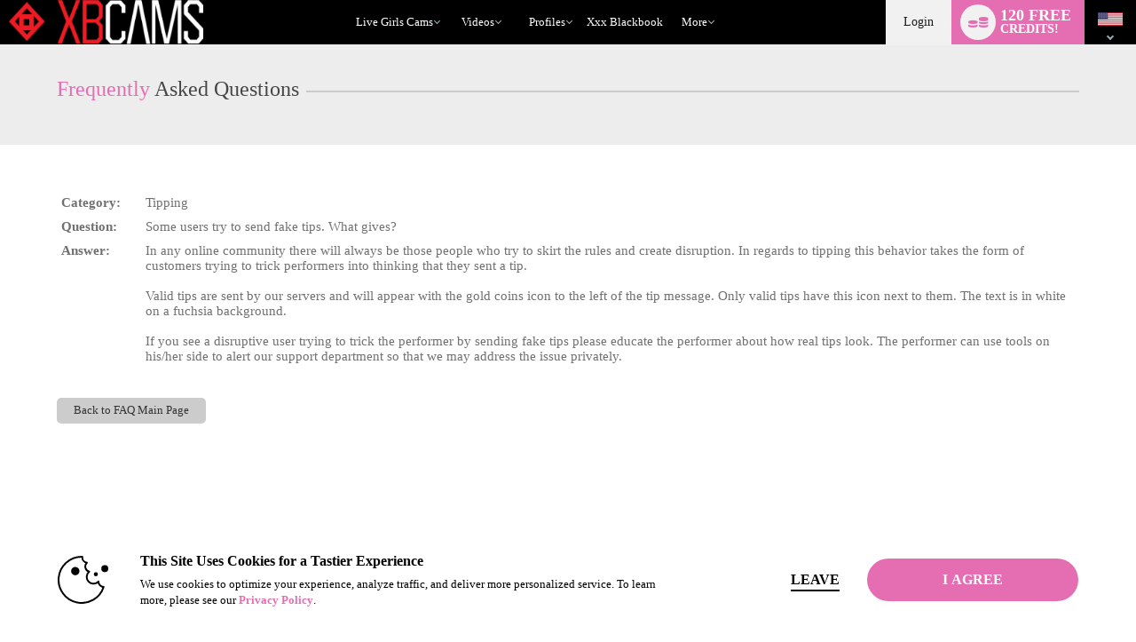

--- FILE ---
content_type: text/css
request_url: https://cdn5.vscdns.com/assets/min/css/flirt4free/main-registration-modal-10-17-25-02.css
body_size: 9449
content:
.main-registration-modal{line-height:normal;color:unset;min-width:unset}.main-registration-wrapper{position:fixed;flex-direction:column}#registerOverlay{width:850px !important;height:715px !important;color:unset;text-align:unset;min-width:unset}#overlay,#bodyTag #overlay,body.whtielabel #overlay,body.wl #overlay{backdrop-filter:blur(7px);background:rgba(0,0,0,0.69) !important;opacity:1 !important;cursor:pointer}.main-registration-top{display:flex;align-items:center;justify-content:center;margin-bottom:10px}.main-registration-top-logo{max-width:225px;filter:drop-shadow(0 2px 4px rgba(0,0,0,0.5))}.main-registration-form{height:600px;width:850px;display:flex;align-items:center;background:linear-gradient(230deg, #13151C 50%, #005572 100%);box-shadow:0 10px 25px 3px rgba(0,0,0,0.5);border-radius:15px;box-sizing:border-box;position:relative;padding:15px;box-sizing:border-box;overflow:hidden}.main-registration-close{position:absolute;top:10px;right:5px;opacity:.69;font-size:13px;z-index:1}.main-registration-close.mobile-only{display:none}.main-registration-close i{display:flex}.main-registration-section-content-v1{flex:0 0 395px;display:none;height:100%;background-size:cover;background-position:center;border-radius:15px;z-index:1;position:relative;overflow:hidden}.main-registration-section-content-v2{flex:0 0 395px;display:none;flex-direction:column;z-index:1}.main-registration-section-content-v2{display:none}.main-registration-section-content-v3{flex:0 0 410px;display:none;flex-direction:column;z-index:1}.main-registration-section-content-xvt{color:#ffffff}.main-registration-section-video{width:100%;height:100%;position:absolute;top:0;left:0}.main-registration-section-video video{object-fit:cover;width:100%;height:100%;z-index:-1;position:relative}body:not(.chat-room-opened) .main-registration-section-content-v1{display:flex}.chat-room-opened .main-registration-section-content-v2{display:flex;position:relative}.chat-room-opened .main-registration-section-content-v2:after{content:'';position:absolute;right:0;top:0;height:100%;width:2px;border-radius:2px;background:rgba(255,255,255,0.08)}.chat-room-opened .main-registration-section-content-v3{display:flex;position:relative;height:100%;padding:5% 25px;box-sizing:border-box;justify-content:space-between}.main-registration-form-divider{position:absolute;top:50%;left:50%;transform:translate(-50%, -50%);height:80%;width:3px;background-image:linear-gradient(180deg, rgba(19,21,28,0) 0%, #454B60 25%, #454B60 75%, rgba(19,21,28,0) 100%);box-shadow:0 10px 25px 3px rgba(0,0,0,0.1);border-radius:5px;display:none}.chat-room-opened .main-registration-form-divider{display:block}.chat-room-opened .main-registration-section-content-v2-age-verification.main-registration-section-content-v2:after{display:none}.main-registration-age-verification .main-registration-section-content-v2.main-registration-section-content-v2-age-verification{height:100%;background-size:cover;background-position:center;border-radius:0;z-index:1;position:relative;overflow:hidden}.main-registration-section-content-model-container{display:flex;align-items:center;justify-content:center;flex-direction:column;margin-bottom:25px}.main-registration-section-content-model-message-container{display:flex;flex-direction:column;align-items:center}.main-registration-section-content-model-info-container{display:flex;flex-direction:column;align-items:center}.main-registration-section-content-model-image{width:100px;height:100px;background-size:auto 110%;border-radius:100%;background-position:center;border:4px solid rgba(80,200,120,0.8);box-shadow:0 2px 4px 0 rgba(0,0,0,0.5)}.main-registration-section-content-model-name{margin-top:5px;font-size:16px;font-weight:600;position:relative}.main-registration-section-content-model-online-indicator{width:7px;height:7px;background:#50C878;border:1px solid #00A035;position:absolute;top:7px;left:-14px;border-radius:10px}.main-registration-section-content-model-name span{color:#ffffff}.main-registration-section-content-model-tagline{text-align:center;margin-top:5px;font-size:13px;border:0;padding:0;width:auto}.main-registration-model-message-container{max-height:300px;overflow-y:auto;display:flex;flex-direction:column-reverse;position:relative;padding-bottom:10px}.main-registration-model-single-message-container{display:flex;align-items:flex-end;margin:0 0 10px 0}.main-registration-model-single-message-container:first-child{margin-bottom:0px}.main-registration-model-single-message-image{width:30px;height:30px;background-size:140%;margin-right:7px;flex:0 0 30px}.main-registration-section-content-model-message{color:#222222;width:320px;text-align:center;padding:5px 10px;box-sizing:border-box;border-radius:45px;margin-top:10px;font-weight:600;position:relative;background-color:#E6E7ED}.main-registration-section-content-model-message:after{content:'';width:20px;height:20px;position:absolute;left:50%;top:7px;transform:translate(-50%, -50%) rotate(45deg);background-color:#E6E7ED;z-index:-1}.main-registration-section-content-model-message-text i{font-size:15px;position:relative;top:2px}.main-registration-model-single-message-container{opacity:0;height:0;overflow:hidden;animation:show-model-message 0.6s ease-out forwards;transition:transform 0.3s ease-out, opacity 0.3s ease-out;flex-shrink:0}.main-registration-model-single-message-1{animation-delay:0s}.main-registration-model-single-message-2{animation-delay:2s}.main-registration-model-single-message-3{animation-delay:4.3s}@keyframes show-model-message{0%{opacity:0;height:0;transform:translateY(10px)}100%{opacity:1;height:auto;transform:translateY(0)}}.main-registration-model-single-message-text-container{background-color:#454B60;color:#ffffff;box-sizing:border-box;padding:4px 8px;border-radius:10px 10px 10px 0px;max-width:85%;min-height:30px;min-width:45px}.main-registration-model-single-message-text-loader-01{position:relative;width:35px;height:15px;margin-top:8px;box-sizing:border-box}.main-registration-model-single-message-text-loader-01 span{content:'';animation:reg-message-typing-indicator-01 1.5s infinite;animation-fill-mode:both;height:7px;width:7px;background:#eeeeee;position:absolute;left:0;top:0;border-radius:50%}.main-registration-model-single-message-text-loader-01 span:nth-child(2){animation-delay:.2s;margin-left:12px}.main-registration-model-single-message-text-loader-01 span:nth-child(3){animation-delay:.4s;margin-left:24px}@keyframes reg-message-typing-indicator-01{0%{opacity:.1}20%{opacity:1}100%{opacity:.1}}.main-registration-model-single-message-text-loader-01{opacity:1;visibility:visible;animation:reg-message-01-fadeout 0s linear 1.9s forwards}.main-registration-model-single-message-text-01{opacity:0;visibility:hidden;animation:reg-message-01-fadein 0s linear 2s forwards;position:absolute}@keyframes reg-message-01-fadeout{to{opacity:0;visibility:hidden;position:absolute}}@keyframes reg-message-01-fadein{to{opacity:1;visibility:visible;position:static}}.main-registration-model-single-message-text-loader-02{position:relative;width:35px;height:15px;margin-top:8px;box-sizing:border-box}.main-registration-model-single-message-text-loader-02 span{content:'';animation:reg-message-typing-indicator-02 1.5s infinite;animation-fill-mode:both;height:7px;width:7px;background:#eeeeee;position:absolute;left:0;top:0;border-radius:50%}.main-registration-model-single-message-text-loader-02 span:nth-child(2){animation-delay:.2s;margin-left:12px}.main-registration-model-single-message-text-loader-02 span:nth-child(3){animation-delay:.4s;margin-left:24px}@keyframes reg-message-typing-indicator-02{0%{opacity:.1}20%{opacity:1}100%{opacity:.1}}.main-registration-model-single-message-text-loader-02{opacity:1;visibility:visible;animation:reg-message-02-fadeout 0s linear 4s forwards}.main-registration-model-single-message-text-02{opacity:0;visibility:hidden;animation:reg-message-02-fadein 0s linear 4.1s forwards;position:absolute}@keyframes reg-message-02-fadeout{to{opacity:0;visibility:hidden;position:absolute}}@keyframes reg-message-02-fadein{to{opacity:1;visibility:visible;position:static}}.main-registration-model-single-message-text-loader-03{position:relative;width:35px;height:15px;margin-top:8px;box-sizing:border-box}.main-registration-model-single-message-text-loader-03 span{content:'';animation:reg-message-typing-indicator-03 1.5s infinite;animation-fill-mode:both;height:7px;width:7px;background:#eeeeee;position:absolute;left:0;top:0;border-radius:50%}.main-registration-model-single-message-text-loader-03 span:nth-child(2){animation-delay:.2s;margin-left:12px}.main-registration-model-single-message-text-loader-03 span:nth-child(3){animation-delay:.4s;margin-left:24px}@keyframes reg-message-typing-indicator-03{0%{opacity:.1}20%{opacity:1}100%{opacity:.1}}.main-registration-model-single-message-text-loader-03{opacity:1;visibility:visible;animation:reg-message-03-fadeout 0s linear 5.9s forwards}.main-registration-model-single-message-text-03{opacity:0;visibility:hidden;animation:reg-message-03-fadein 0s linear 6s forwards;position:absolute}@keyframes reg-message-03-fadeout{to{opacity:0;visibility:hidden;position:absolute}}@keyframes reg-message-03-fadein{to{opacity:1;visibility:visible;position:static}}.main-registration-model-single-message-container.main-registration-model-single-message-username,.main-registration-model-single-message-container.main-registration-model-single-message-password,.main-registration-model-single-message-container.main-registration-model-single-message-email{display:none}.registration-nickname-error .main-registration-model-single-message-container.main-registration-model-single-message-username,.registration-nickname-success .main-registration-model-single-message-container.main-registration-model-single-message-username,.registration-password-error .main-registration-model-single-message-container.main-registration-model-single-message-password,.registration-password-success .main-registration-model-single-message-container.main-registration-model-single-message-password,.registration-email-error .main-registration-model-single-message-container.main-registration-model-single-message-email,.registration-email-success .main-registration-model-single-message-container.main-registration-model-single-message-email{display:flex}.main-registration-model-single-message-text{color:#ffffff;box-sizing:border-box;padding:4px 8px;border-radius:10px 10px 10px 0px;max-width:85%;min-height:30px;min-width:45px}.main-registration-model-single-message-text .main-registration-error-magic-wand{width:18px;fill:#ffffff;stroke:#ffffff;display:inline-block;position:relative;top:3px;padding:0px 1px}.main-registration-message-text-error{background-color:#971919}.main-registration-message-text-success{background-color:#055e35}.main-registration-model-single-message-username .main-registration-message-text-error,.main-registration-model-single-message-password .main-registration-message-text-error,.main-registration-model-single-message-email .main-registration-message-text-error{display:none}.registration-nickname-error .main-registration-model-single-message-username .main-registration-message-text-error,.registration-password-error .main-registration-model-single-message-password .main-registration-message-text-error,.registration-email-error .main-registration-model-single-message-email .main-registration-message-text-error{display:block}.main-registration-model-single-message-username .main-registration-message-text-success,.main-registration-model-single-message-password .main-registration-message-text-success,.main-registration-model-single-message-email .main-registration-message-text-success{display:none}.registration-nickname-success .main-registration-model-single-message-username .main-registration-message-text-success,.registration-password-success .main-registration-model-single-message-password .main-registration-message-text-success,.registration-email-success .main-registration-model-single-message-email .main-registration-message-text-success{display:block}.main-registration-model-single-message-text-loader-username-success{position:relative;width:35px;height:15px;margin-top:8px;box-sizing:border-box}.main-registration-model-single-message-text-loader-username-success span{content:'';animation:reg-message-typing-indicator-04 1.5s infinite;animation-fill-mode:both;height:7px;width:7px;background:#eeeeee;position:absolute;left:0;top:0;border-radius:50%}.main-registration-model-single-message-text-loader-username-success span:nth-child(2){animation-delay:.2s;margin-left:12px}.main-registration-model-single-message-text-loader-username-success span:nth-child(3){animation-delay:.4s;margin-left:24px}@keyframes reg-message-typing-indicator-04{0%{opacity:.1}20%{opacity:1}100%{opacity:.1}}.main-registration-model-single-message-text-loader-username-success{opacity:1;visibility:visible;animation:reg-message-04-fadeout 0s linear 1s forwards}.main-registration-message-text-success-username{opacity:0;visibility:hidden;animation:reg-message-04-fadein 0s linear 1.1s forwards;position:absolute}@keyframes reg-message-04-fadeout{to{opacity:0;visibility:hidden;position:absolute}}@keyframes reg-message-04-fadein{to{opacity:1;visibility:visible;position:static}}.main-registration-model-single-message-text-loader-username-error{position:relative;width:35px;height:15px;margin-top:8px;box-sizing:border-box}.main-registration-model-single-message-text-loader-username-error span{content:'';animation:reg-message-typing-indicator-05 1.5s infinite;animation-fill-mode:both;height:7px;width:7px;background:#eeeeee;position:absolute;left:0;top:0;border-radius:50%}.main-registration-model-single-message-text-loader-username-error span:nth-child(2){animation-delay:.2s;margin-left:12px}.main-registration-model-single-message-text-loader-username-error span:nth-child(3){animation-delay:.4s;margin-left:24px}@keyframes reg-message-typing-indicator-05{0%{opacity:.1}20%{opacity:1}100%{opacity:.1}}.main-registration-model-single-message-text-loader-username-error{opacity:1;visibility:visible;animation:reg-message-04-fadeout 0s linear 1s forwards}.main-registration-message-text-error-username{opacity:0;visibility:hidden;animation:reg-message-04-fadein 0s linear 1.1s forwards;position:absolute}@keyframes reg-message-04-fadeout{to{opacity:0;visibility:hidden;position:absolute}}@keyframes reg-message-04-fadein{to{opacity:1;visibility:visible;position:static}}.main-registration-model-single-message-text-loader-email-success{position:relative;width:35px;height:15px;margin-top:8px;box-sizing:border-box}.main-registration-model-single-message-text-loader-email-success span{content:'';animation:reg-message-typing-indicator-05 1.5s infinite;animation-fill-mode:both;height:7px;width:7px;background:#eeeeee;position:absolute;left:0;top:0;border-radius:50%}.main-registration-model-single-message-text-loader-email-success span:nth-child(2){animation-delay:.2s;margin-left:12px}.main-registration-model-single-message-text-loader-email-success span:nth-child(3){animation-delay:.4s;margin-left:24px}.main-registration-model-single-message-text-loader-email-success{opacity:1;visibility:visible;animation:reg-message-04-fadeout 0s linear 1s forwards}.main-registration-message-text-success-email{opacity:0;visibility:hidden;animation:reg-message-04-fadein 0s linear 1.1s forwards;position:absolute}.main-registration-model-single-message-text-loader-email-error{position:relative;width:35px;height:15px;margin-top:8px;box-sizing:border-box}.main-registration-model-single-message-text-loader-email-error span{content:'';animation:reg-message-typing-indicator-05 1.5s infinite;animation-fill-mode:both;height:7px;width:7px;background:#eeeeee;position:absolute;left:0;top:0;border-radius:50%}.main-registration-model-single-message-text-loader-email-error span:nth-child(2){animation-delay:.2s;margin-left:12px}.main-registration-model-single-message-text-loader-email-error span:nth-child(3){animation-delay:.4s;margin-left:24px}.main-registration-model-single-message-text-loader-email-error{opacity:1;visibility:visible;animation:reg-message-04-fadeout 0s linear 1s forwards}.main-registration-message-text-error-email{opacity:0;visibility:hidden;animation:reg-message-04-fadein 0s linear 1.1s forwards;position:absolute}.main-registration-model-single-message-text-loader-password-success{position:relative;width:35px;height:15px;margin-top:8px;box-sizing:border-box}.main-registration-model-single-message-text-loader-password-success span{content:'';animation:reg-message-typing-indicator-05 1.5s infinite;animation-fill-mode:both;height:7px;width:7px;background:#eeeeee;position:absolute;left:0;top:0;border-radius:50%}.main-registration-model-single-message-text-loader-password-success span:nth-child(2){animation-delay:.2s;margin-left:12px}.main-registration-model-single-message-text-loader-password-success span:nth-child(3){animation-delay:.4s;margin-left:24px}.main-registration-model-single-message-text-loader-password-success{opacity:1;visibility:visible;animation:reg-message-04-fadeout 0s linear 1s forwards}.main-registration-message-text-success-password{opacity:0;visibility:hidden;animation:reg-message-04-fadein 0s linear 1.1s forwards;position:absolute}.main-registration-model-single-message-text-loader-password-error{position:relative;width:35px;height:15px;margin-top:8px;box-sizing:border-box}.main-registration-model-single-message-text-loader-password-error span{content:'';animation:reg-message-typing-indicator-05 1.5s infinite;animation-fill-mode:both;height:7px;width:7px;background:#eeeeee;position:absolute;left:0;top:0;border-radius:50%}.main-registration-model-single-message-text-loader-password-error span:nth-child(2){animation-delay:.2s;margin-left:12px}.main-registration-model-single-message-text-loader-password-error span:nth-child(3){animation-delay:.4s;margin-left:24px}.main-registration-model-single-message-text-loader-password-error{opacity:1;visibility:visible;animation:reg-message-04-fadeout 0s linear 1s forwards}.main-registration-message-text-error-password{opacity:0;visibility:hidden;animation:reg-message-04-fadein 0s linear 1.1s forwards;position:absolute}.main-registration-model-single-message-all-done{display:none}.registration-nickname-success.registration-password-success.registration-email-success .main-registration-model-single-message-all-done{animation:fadeInalldone 0.3s ease-in forwards;animation-delay:2s;display:flex}@keyframes fadeInalldone{from{height:0;opacity:0}to{height:auto;opacity:1}}.main-registration-model-single-message-text-loader-all-done{position:relative;width:35px;height:15px;margin-top:8px;box-sizing:border-box}.main-registration-model-single-message-text-loader-all-done span{content:'';animation:reg-message-typing-indicator-05 1.5s infinite;animation-fill-mode:both;height:7px;width:7px;background:#eeeeee;position:absolute;left:0;top:0;border-radius:50%}.main-registration-model-single-message-text-loader-all-done span:nth-child(2){animation-delay:.2s;margin-left:12px}.main-registration-model-single-message-text-loader-all-done span:nth-child(3){animation-delay:.4s;margin-left:24px}.main-registration-model-single-message-text-loader-all-done{opacity:1;visibility:visible;animation:reg-message-04-fadeout 0s linear 3.5s forwards}.main-registration-model-single-message-text-all-done{opacity:0;visibility:hidden;animation:reg-message-04-fadein 0s linear 3.6s forwards;position:absolute}.main-registration-section-content-v1 .main-registration-section-content-benefits{position:absolute;bottom:30px;width:100%;top:unset;right:0;animation:registration-benefits-slide-animation 17s infinite;display:flex;margin:0 auto}.main-registration-section-content-mobile .main-registration-section-content-benefits{position:absolute;bottom:30px;width:100%;top:unset;right:0;animation:registration-benefits-slide-animation 17s infinite;display:flex;margin:0 auto}.main-registration-section-content-benefits-background{background:linear-gradient(180deg, rgba(32,34,44,0) 0%, rgba(22,24,31,0.6) 40%, #000 100%);position:absolute;bottom:0;width:100%;height:140px;z-index:-1}.main-registration-section-content-single-benefit{min-width:100%;position:relative;box-sizing:border-box;display:flex;align-items:center;justify-content:center}.main-registration-section-content-v2 .main-registration-section-content-single-benefit{width:100%;min-width:auto;justify-content:flex-start;margin-bottom:10px}.main-registration-section-content-single-benefit-text{font-size:14px;font-weight:600;color:#ffffff;display:flex;flex-direction:column}.main-registration-section-content-single-benefit-icon{margin-right:7px;margin-top:4px;font-size:24px}.main-registration-section-content-single-benefit i{color:#ffffff;display:flex;font-size:32px}.main-registration-section-content-v2 .main-registration-section-content-benefits{padding:0px 0% 0px 13%}.main-registration-section-content-single-benefit-text span{color:#00a7e1;font-weight:700;font-size:16px}#registration_form{z-index:1}.main-registration-section-form{flex:1 1 100%;display:flex;flex-direction:column;align-items:center;justify-content:center;z-index:1}.main-registration-section-form-title{font-size:26px;font-weight:bold;letter-spacing:0.1px;color:#ffffff}.main-registration-section-form-inputs{width:100%;display:flex;flex-direction:column;align-items:center;justify-content:center;margin-top:15px}.registration-nickname-error .main-registration-section-form-inputs,.registration-email-error .main-registration-section-form-inputs,.registration-password-error .main-registration-section-form-inputs{margin-top:8px}.main-registration-section-error-messages{width:100%;max-width:calc(100% - 100px);display:flex;flex-direction:column;align-items:center;justify-content:center;position:relative}.main-registration-input-nickname-container{width:100%;max-width:calc(100% - 100px);display:flex;align-items:center;justify-content:center;position:relative;margin-bottom:15px}.main-registration-input-field{color:#ffffff;background:#26262D;border:0;height:46px;width:100%;border-radius:40px;padding:0px 0px 0px 40px;font-weight:600;transition:all 0.2s ease;border:2px solid #26262D}.main-registration-input-field:hover,.main-registration-input-field:focus,.main-registration-input-field:active{background:#4f4f5c;border:2px solid #4f4f5c}.main-registration-input-field::placeholder{color:#ffffff;font-weight:600}.registration-email-error .registration-field-email,.registration-nickname-error .registration-field-nickname,.registration-password-error .registration-field-password{border:2px solid #c70000}.registration-email-success .registration-field-email,.registration-nickname-success .registration-field-nickname,.registration-password-success .registration-field-password{border:2px solid #26262D}.error.fieldErrorC{color:#ff4040;font-weight:700;width:100%;text-align:center;margin:2px 0;box-sizing:border-box}#new_password_password_strength.error.fieldErrorC:not(.normalStrength):not(.greenError){color:#ff4040;position:unset;max-width:unset}.strike-pswd-requirement{color:#12C537}.main-registration-section-password-strength-notices{position:absolute;top:13px;right:15px;color:#fff;padding:3px 7px;border-radius:15px;font-weight:700;max-width:69px;width:100%;box-sizing:border-box;text-align:center;z-index:1;margin:0}.main-registration-section-password-strength-notices.normalStrength{font-size:0px;background:orange;color:#ffffff;margin:0}.main-registration-section-password-strength-notices.normalStrength span:after{content:'Medium';font-size:12px}.main-registration-section-password-strength-notices.greenError{font-size:0px;background:green}.main-registration-section-password-strength-notices.greenError span:after{content:'Strong';font-size:12px;border-right:0px !important;border:0 !important;position:unset !important}#registerOverlay .registration-password-container .show-password-checkbox.main-registration-password-checkbox{color:#ffffff !important;position:absolute;right:-30px !important;top:12px !important;z-index:1}#registerOverlay .registration-password-container .show-password-checkbox.main-registration-password-checkbox i{opacity:.7;display:flex}#registerOverlay .registration-password-container .show-password-checkbox.main-registration-password-checkbox i.showpass-eye{opacity:1}.main-registration-input-state{display:none;position:absolute;left:9px;top:13px;border-radius:25px;width:25px;height:25px;align-items:center;justify-content:center}.registration-nickname-success .main-registration-input-nickname-container .main-registration-field-icon:not(.main-registration-field-icon-wand),.registration-email-success .main-registration-input-email-container .main-registration-field-icon,.registration-password-success .main-registration-input-password-container .main-registration-field-icon{display:none}.registration-nickname-success .main-registration-input-nickname-container .main-registration-input-state,.registration-email-success .main-registration-input-email-container .main-registration-input-state,.registration-password-success .main-registration-input-password-container .main-registration-input-state{display:flex;background:#12C537}.main-registration-checkmark{display:inline-block;transform:rotate(45deg);height:12px;width:5px;border-bottom:3px solid #ffffff;border-right:3px solid #ffffff;margin-bottom:3px}.main-registration-field-icon{position:absolute;z-index:1;left:10px;top:14px;font-size:21px}.main-registration-field-icon i{display:flex}.main-registration-input-nickname-field{color:#ffffff}.main-registration-field-icon-wand{right:15px;left:unset;font-size:19px;top:16px;cursor:pointer;display:flex}.main-registration-field-icon-wand .tip{background-color:#000000 !important;font-size:12px}.main-registration-field-icon-wand.tooltip.tip-top .tip:after{border-top:7px solid #000000}.main-registration-field-icon-wand svg{width:21px;fill:#ffffff;stroke:#ffffff}.main-registration-input-email-container{width:100%;max-width:calc(100% - 100px);display:flex;align-items:center;justify-content:center;position:relative}.main-registration-input-email-field{color:#ffffff}.main-registration-input-password-container{width:100%;max-width:calc(100% - 100px);align-items:center;justify-content:center;position:relative;margin-top:15px;display:flex;animation:slide-out-top 0.3s cubic-bezier(0.5, 0.08, 0.6, 0.5) both}@keyframes slide-in-top-password{0%{transform:translateY(-50px);opacity:0}80%{opacity:0.5}100%{transform:translateY(0);opacity:1}}.main-registration-field-password{color:#ffffff}.main-registration-section-right-create-button-container{margin-top:20px;width:calc(100% - 100px);display:flex}.main-registration-create-account-button{background-color:#26a952;color:#ffffff;width:100%;border:0;height:50px;display:flex;align-items:center;justify-content:center;text-shadow:0 2px 3px rgba(0,73,24,0.35);border-radius:40px;font-size:18px;text-transform:uppercase;font-weight:bold;font-family:"Open Sans", sans-serif, helvetica;cursor:pointer;transition:all 0.2s ease}.main-registration-create-account-button:hover{background-color:#50C878}.main-registration-create-account-button.disabled{cursor:progress}.main-registration-create-account-button .main-registration-create-account-button-loading-container{display:none}.main-registration-create-account-button.disabled .main-registration-create-account-button-text{display:none}.main-registration-create-account-button.disabled .main-registration-create-account-button-loading-container{display:flex}.main-registration-create-account-button-loading-spinner,.main-registration-create-account-button-loading-spinner span{box-sizing:border-box}.main-registration-create-account-button-loading-spinner{display:inline-block;position:relative;width:80px;height:50px}.main-registration-create-account-button-loading-spinner span{position:absolute;top:18px;width:13px;height:13px;border-radius:50%;background:#ffffff;animation-timing-function:cubic-bezier(0, 1, 1, 0)}.main-registration-create-account-button-loading-spinner span:nth-child(1){left:8px;animation:main-registration-create-account-button-loading-spinner-1 0.6s infinite}.main-registration-create-account-button-loading-spinner span:nth-child(2){left:8px;animation:main-registration-create-account-button-loading-spinner-2 0.6s infinite}.main-registration-create-account-button-loading-spinner span:nth-child(3){left:32px;animation:main-registration-create-account-button-loading-spinner-2 0.6s infinite}.main-registration-create-account-button-loading-spinner span:nth-child(4){left:56px;animation:main-registration-create-account-button-loading-spinner-3 0.6s infinite}@keyframes main-registration-create-account-button-loading-spinner-1{0%{transform:scale(0)}100%{transform:scale(1)}}@keyframes main-registration-create-account-button-loading-spinner-2{0%{transform:translate(0, 0)}100%{transform:translate(24px, 0)}}@keyframes main-registration-create-account-button-loading-spinner-3{0%{transform:scale(1)}100%{transform:scale(0)}}.main-registration-alternate-signup-methods{width:calc(100% - 100px);margin-top:20px}.main-registration-alternate-signup-text{position:relative;display:flex;align-items:center;justify-content:center}.main-registration-alternate-signup-text span{position:relative;display:flex;align-items:center;justify-content:center;font-size:14px;padding:0px 10px;text-wrap:nowrap;font-weight:600}.main-registration-alternate-signup-text-flare-l,.main-registration-alternate-signup-text-flare-r{background:#474752;height:2px;flex:1 1 auto;border-radius:2px;width:100%}.main-registration-alternate-signup-options{display:flex;margin-top:20px}.main-registration-alternate-signup-google-option,.main-registration-alternate-signup-x-option{flex:1 1 50%;height:45px;background-color:#13151C;border:1px solid #474752;display:flex;align-items:center;justify-content:center;border-radius:5px;margin:0px 10px;cursor:pointer;transition:all 0.2s ease}.main-registration-alternate-signup-google-option:hover,.main-registration-alternate-signup-x-option:hover{background-color:#21242e}.main-registration-alternate-signup-option-logo{max-width:25px}.main-registration-form-pattern{background-image:url("/images/header/menu-pattern.png");position:absolute;bottom:0;left:0;height:600px;width:100%;opacity:.69}.main-registration-bottom{display:flex;flex-direction:column;align-items:center;justify-content:center;margin-top:10px;z-index:1;position:relative}.main-registration-bottom-account-text{color:#ffffff;font-size:14px;font-weight:700;text-transform:uppercase;text-shadow:0px 2px 1px rgba(0,0,0,0.4);margin-bottom:7px}.main-registration-bottom-login-button{background-color:#00A7E1;color:#ffffff;border:0;height:31px;display:flex;align-items:center;justify-content:center;border-radius:40px;font-size:14px;text-transform:uppercase;font-weight:bold;font-family:"Open Sans", sans-serif, helvetica;padding:0px 25px;text-shadow:0px 1px 2px rgba(0,45,61,0.4);cursor:pointer;transition:all 0.2s ease;text-decoration:none !important}.main-registration-bottom-login-button:hover{background-color:#00bdff}.main-registration-terms-text{width:calc(100% - 100px);margin-top:20px;font-size:11px;text-align:center;font-weight:600}.main-registration-age-verification .main-registration-section-content-v2{position:relative}body:not(.chat-room-opened) .main-registration-age-verification .main-registration-section-content-benefits,body:not(.chat-room-opened) .main-registration-age-verification .main-registration-section-content-benefits-background,body:not(.chat-room-opened) .main-registration-age-verification .main-registration-section-content-model-container{display:none}body.chat-room-opened .main-registration-age-verification-container{display:none}body.chat-room-opened.age-verification-required .main-registration-age-verification .main-registration-section-content-v2.main-registration-section-content-v2-age-verification{background-image:none !important;height:auto}.main-registration-age-verification .main-registration-section-content-v1{border-radius:0px}.main-registration-age-verification-container{color:#fff;position:absolute;top:0;left:0;width:100%;height:100%;background:rgba(0,0,0,0.7);backdrop-filter:blur(10px);display:flex;align-items:center;justify-content:center;text-align:center;padding:0px 20px;box-sizing:border-box;font-size:16px;font-weight:600}.age-verification-required .main-registration-section-content-model-container .mini-image:before{backdrop-filter:blur(7px);content:"";width:100%;height:100%;position:absolute;top:0;left:0;border-radius:50%;border:1px solid transparent}.main-registration-age-verification-container h2{font-weight:700;color:#fff}.age-verification-required .main-registration-section-content-model-message{padding:5px 10px 15px}#registerOverlay.main-registration-page{display:flex;width:100% !important;align-items:center;justify-content:center;margin-top:50px}#registerOverlay.main-registration-page .main-registration-wrapper{position:unset}#registerOverlay.main-registration-page .main-registration-top,#registerOverlay.main-registration-page .main-registration-bottom{display:none}.main-registration-form .error-reporting-modal-mobile-btn svg,.main-registration-section-form .error-reporting-modal-btn svg{width:14px;margin-right:5px;fill:#9BAFC2}.main-registration-form .error-reporting-modal-mobile-btn,.main-registration-section-form .error-reporting-modal-btn{border-top:1px solid #474752;font-size:12px;width:calc(100% - 100px);display:flex;justify-content:center;align-items:center;padding:13px 0;margin:25px 0 -15px;text-transform:uppercase}.main-registration-section-form .error-reporting-modal-btn:hover{cursor:pointer;text-decoration:underline}.main-registration-form .error-reporting-modal-mobile-btn{display:none}.main-registration-form .error-reporting-modal-mobile-btn label,.main-registration-section-form .error-reporting-modal-btn label{display:flex;align-items:center}@media screen and (max-width: 1024px){.main-registration-form .error-reporting-modal-mobile-btn{display:flex;width:calc(100% - 50px);z-index:10;position:relative}.main-registration-section-form .error-reporting-modal-btn{display:none}#registerOverlay{position:fixed !important;top:50% !important;left:50% !important;transform:translate(-50%, -50%) !important}.main-registration-wrapper{width:auto;height:auto;top:unset;justify-content:unset}}@media screen and (max-width: 1024px) and (orientation: landscape){body:not(.computer) .main-registration-section-form{justify-content:flex-start;height:calc(100vh - 90px);overflow-y:auto;overflow-x:hidden}.main-registration-bottom{flex-direction:row;margin-top:5px}.main-registration-bottom-account-text{margin-bottom:0px;margin-right:10px}.wl .main-registration-form{padding-top:20px}}@media screen and (max-width: 1024px){#overlay{z-index:100}#registerOverlay{width:auto !important;height:auto !important;position:relative !important;top:unset !important;left:unset !important;transform:unset !important;margin:0 !important}.main-registration-wrapper{width:100%;display:flex;flex-direction:column;align-items:center;justify-content:flex-end;transform:unset;top:0;height:auto}.main-registration-form{width:100%;border-radius:0px;border:0px;height:auto;padding:25px 15px;justify-content:center;overflow:visible}.main-registration-form-pattern{left:0;width:100%}.main-registration-top{display:none}.main-registration-section-content-v1.main-registration-section-content-desktop,.main-registration-section-content-v2.main-registration-section-content-desktop,.main-registration-section-content-v3.main-registration-section-content-desktop,.main-registration-form-divider{display:none !important}.main-registration-section-messages-mobile{display:flex !important}.main-registration-section-content-mobile{display:none;width:100%;aspect-ratio:400 / 163;background-size:cover;border-radius:0px 0px 5px 5px;max-height:150px;background-position:center 190px;position:relative;margin-top:-60px;z-index:-1}.main-registration-close{position:absolute;top:15px;right:15px;font-size:16px;opacity:1;z-index:99}.main-registration-input-nickname-container,.main-registration-input-email-container,.main-registration-input-password-container,.main-registration-section-right-create-button-container,.main-registration-alternate-signup-methods{max-width:calc(100% - 50px);width:calc(100% - 50px)}.error-reporting-modal-mobile-btn label{display:flex;margin-left:unset}}@media screen and (max-height: 720px) and (min-width: 1024px){#registerOverlay{top:0 !important;position:absolute !important}.main-registration-wrapper{position:absolute;top:0}}@keyframes registration-benefits-slide-animation{0%{opacity:0;right:0}11%{opacity:1;right:0}22%{right:100%}33%{right:100%}44%{right:200%}55%{right:200%}66%{right:300%}77%{right:300%}88%{right:400%}98%{opacity:1}100%{opacity:0;right:400%}}.wl #registerOverlay,.whitelabel #registerOverlay{background:unset;border:unset;box-shadow:unset;margin:0;z-index:110}.wl .cmxform,.whitelabel .cmxform{margin:0 !important}.wl .main-registration-logo-container,.whitelabel .main-registration-logo-container{display:flex;align-items:center;justify-content:center;margin-top:-5px;margin-bottom:5px}.wl .main-registration-top-logo,.whitelabel .main-registration-top-logo{filter:unset}.wl .main-registration-close:hover,.whitelabel .main-registration-close:hover{opacity:1}.wl .main-registration-close i,.whitelabel .main-registration-close i{font-size:32px;color:#ffffff}.wl .main-registration-top,.whitelabel .main-registration-top{height:50px;margin-bottom:5px}.wl .main-registration-close,.whitelabel .main-registration-close{top:10px;background:unset !important}.wl .main-registration-terms-text a,.whitelabel .main-registration-terms-text a{color:#00a9e7}.wl .main-registration-section-content-model-message,.whitelabel .main-registration-section-content-model-message{color:#ffffff}.wl .main-registration-create-account-button:hover,.whitelabel .main-registration-create-account-button:hover{filter:brightness(1.1)}.wl .main-registration-field-icon,.whitelabel .main-registration-field-icon{top:12px;transition:all 0.2s ease}.wl .main-registration-field-icon i,.whitelabel .main-registration-field-icon i{transition:all 0.1s ease}.wl .main-registration-field-icon-wand,.whitelabel .main-registration-field-icon-wand{top:14px !important}.wl .main-registration-section-password-strength-notices,.whitelabel .main-registration-section-password-strength-notices{padding:5px 7px}.wl .main-registration-section-password-strength-notices,.whitelabel .main-registration-section-password-strength-notices{top:unset}.wl.light .main-registration-form .error-reporting-modal-mobile-btn svg,.wl.light .main-registration-section-form .error-reporting-modal-btn svg,.whitelabel.light .main-registration-form .error-reporting-modal-mobile-btn svg,.whitelabel.light .main-registration-section-form .error-reporting-modal-btn svg{fill:#555}.wl.light .main-registration-form .error-reporting-modal-mobile-btn label,.wl.light .main-registration-section-form .error-reporting-modal-btn label,.whitelabel.light .main-registration-form .error-reporting-modal-mobile-btn label,.whitelabel.light .main-registration-section-form .error-reporting-modal-btn label{color:#555}.wl.dark .main-registration-form .error-reporting-modal-mobile-btn svg,.wl.dark .main-registration-section-form .error-reporting-modal-btn svg,.whitelabel.dark .main-registration-form .error-reporting-modal-mobile-btn svg,.whitelabel.dark .main-registration-section-form .error-reporting-modal-btn svg{fill:#ddd}.wl.dark .main-registration-form .error-reporting-modal-mobile-btn label,.wl.dark .main-registration-section-form .error-reporting-modal-btn label,.whitelabel.dark .main-registration-form .error-reporting-modal-mobile-btn label,.whitelabel.dark .main-registration-section-form .error-reporting-modal-btn label{color:#ddd}@media screen and (max-width: 1024px){.wl #overlay,.whitelabel #overlay{z-index:71}.wl .wl .main-registration-close,.wl .whitelabel .main-registration-close,.whitelabel .wl .main-registration-close,.whitelabel .whitelabel .main-registration-close{top:5px;right:5px}.wl .wl .main-registration-close i,.wl .whitelabel .main-registration-close i,.whitelabel .wl .main-registration-close i,.whitelabel .whitelabel .main-registration-close i{color:#444}.wl .main-registration-logo-container,.whitelabel .main-registration-logo-container{display:none}.wl .navbar .header-register,.wl .navbar .header-register,.whitelabel .navbar .header-register,.whitelabel .navbar .header-register{z-index:91}}@media screen and (max-width: 1024px){#header_res.wl.guest #overlay,#header_res.whitelabel.guest #overlay{z-index:71}body:not(.chat-room-opened)#header_res.wl .main-registration-modal .main-registration-bottom,body:not(.chat-room-opened)#header_res.whitelabel .main-registration-modal .main-registration-bottom{background:transparent;box-shadow:none}}.talkdirtygirlscom .main-registration-logo-container{margin-right:-60px}.wl.fetishhivelive.girls #registerOverlay .registration-container,.whitelabel.fetishhivelive.girls #registerOverlay .registration-container{background-image:unset !important;width:unset;background-size:unset;border-radius:unset6px}.wl.fetishhivelive .main-registration-input-container.main-registration-fetishhive-container,.whitelabel.fetishhivelive .main-registration-input-container.main-registration-fetishhive-container{width:100%;max-width:calc(100% - 100px);align-items:center;justify-content:center;position:relative;margin-top:15px;animation:slide-out-top 0.3s cubic-bezier(0.5, 0.08, 0.6, 0.5) both}.wl.fetishhivelive .main-registration-input-container.main-registration-fetishhive-container .form-elements,.whitelabel.fetishhivelive .main-registration-input-container.main-registration-fetishhive-container .form-elements{width:100%}.wl.fetishhivelive .main-registration-input-container.main-registration-fetishhive-container .form-elements select,.whitelabel.fetishhivelive .main-registration-input-container.main-registration-fetishhive-container .form-elements select{height:46px;padding-left:40px}.wl.light .main-registration-input-field,.whitelabel.light .main-registration-input-field{background:#f3f3f3;border:2px solid transparent;color:#444444}.wl.light .main-registration-input-field:hover,.whitelabel.light .main-registration-input-field:hover{background:#ffffff;box-shadow:0px 0px 2px rgba(0,0,0,0.1)}.wl.light .main-registration-input-field::placeholder,.whitelabel.light .main-registration-input-field::placeholder{color:#444444}.wl.light .main-registration-input-field:-webkit-autofill,.wl.light .main-registration-input-field:-webkit-autofill:hover,.wl.light .main-registration-input-field:-webkit-autofill:focus,.whitelabel.light .main-registration-input-field:-webkit-autofill,.whitelabel.light .main-registration-input-field:-webkit-autofill:hover,.whitelabel.light .main-registration-input-field:-webkit-autofill:focus{-webkit-box-shadow:unset;-webkit-text-fill-color:unset;color:unset}.wl.light .main-registration-section-form-title,.whitelabel.light .main-registration-section-form-title{color:#444444}.wl.light .main-registration-field-icon-wand svg,.whitelabel.light .main-registration-field-icon-wand svg{fill:#444444;stroke:#444444}.wl.light .main-registration-alternate-signup-google-option,.wl.light .main-registration-alternate-signup-x-option,.whitelabel.light .main-registration-alternate-signup-google-option,.whitelabel.light .main-registration-alternate-signup-x-option{background-color:#f3f3f3;border:1px solid #ebebeb}.wl.light .main-registration-alternate-signup-google-option:hover,.wl.light .main-registration-alternate-signup-x-option:hover,.whitelabel.light .main-registration-alternate-signup-google-option:hover,.whitelabel.light .main-registration-alternate-signup-x-option:hover{background-color:#ffffff;border:1px solid #ffffff}.wl.light .main-registration-alternate-signup-x-option img,.whitelabel.light .main-registration-alternate-signup-x-option img{filter:invert(1)}.wl.light .main-registration-section-content-model-name span,.whitelabel.light .main-registration-section-content-model-name span{color:#222222}.wl.light .main-registration-form-pattern,.whitelabel.light .main-registration-form-pattern{opacity:1}.wl.light .main-registration-section-content-model-message,.wl.light .main-registration-section-content-model-message:after,.whitelabel.light .main-registration-section-content-model-message,.whitelabel.light .main-registration-section-content-model-message:after{background:#f5f5f5;color:#222;box-shadow:0px 3px 3px rgba(0,0,0,0.09)}.wl.dark .main-registration-input-field,.whitelabel.dark .main-registration-input-field{background:#222222;border:2px solid transparent;color:#ffffff}.wl.dark .main-registration-input-field:hover,.whitelabel.dark .main-registration-input-field:hover{background:#313131}.wl.dark .main-registration-input-field::placeholder,.whitelabel.dark .main-registration-input-field::placeholder{color:#ffffff}.wl.dark .main-registration-input-field:-webkit-autofill,.wl.dark .main-registration-input-field:-webkit-autofill:hover,.wl.dark .main-registration-input-field:-webkit-autofill:focus,.whitelabel.dark .main-registration-input-field:-webkit-autofill,.whitelabel.dark .main-registration-input-field:-webkit-autofill:hover,.whitelabel.dark .main-registration-input-field:-webkit-autofill:focus{-webkit-box-shadow:unset;-webkit-text-fill-color:unset;color:unset}.wl.dark .main-registration-section-form-title,.whitelabel.dark .main-registration-section-form-title{color:#ffffff}.wl.dark .main-registration-field-icon-wand svg,.whitelabel.dark .main-registration-field-icon-wand svg{fill:#ffffff;stroke:#ffffff}.wl.dark .main-registration-section-content-model-message,.wl.dark .main-registration-section-content-model-message:after,.whitelabel.dark .main-registration-section-content-model-message,.whitelabel.dark .main-registration-section-content-model-message:after{background:#343437;color:#fff}.wl.adam4adamlivecom .main-registration-modal,.whitelabel.adam4adamlivecom .main-registration-modal{color:#ffffff !important}.wl.adam4adamlivecom .main-registration-input-field,.whitelabel.adam4adamlivecom .main-registration-input-field{background:#222222;border:2px solid transparent;color:#ffffff}.wl.adam4adamlivecom .main-registration-input-field::placeholder,.whitelabel.adam4adamlivecom .main-registration-input-field::placeholder{color:#ffffff}.wl.adam4adamlivecom .main-registration-input-field:-webkit-autofill,.wl.adam4adamlivecom .main-registration-input-field:-webkit-autofill:hover,.wl.adam4adamlivecom .main-registration-input-field:-webkit-autofill:focus,.whitelabel.adam4adamlivecom .main-registration-input-field:-webkit-autofill,.whitelabel.adam4adamlivecom .main-registration-input-field:-webkit-autofill:hover,.whitelabel.adam4adamlivecom .main-registration-input-field:-webkit-autofill:focus{-webkit-box-shadow:unset;-webkit-text-fill-color:unset;color:unset}.wl.adam4adamlivecom .main-registration-section-form-title,.whitelabel.adam4adamlivecom .main-registration-section-form-title{color:#ffffff}.wl.adam4adamlivecom .main-registration-field-icon-wand svg,.whitelabel.adam4adamlivecom .main-registration-field-icon-wand svg{fill:#ffffff;stroke:#ffffff}.wl.mrmancamscom .main-registration-modal,.whitelabel.mrmancamscom .main-registration-modal{color:#ffffff !important}.wl.mrmancamscom .main-registration-input-field,.whitelabel.mrmancamscom .main-registration-input-field{background:#222222;border:2px solid transparent;color:#ffffff}.wl.mrmancamscom .main-registration-input-field::placeholder,.whitelabel.mrmancamscom .main-registration-input-field::placeholder{color:#ffffff}.wl.mrmancamscom .main-registration-input-field:-webkit-autofill,.wl.mrmancamscom .main-registration-input-field:-webkit-autofill:hover,.wl.mrmancamscom .main-registration-input-field:-webkit-autofill:focus,.whitelabel.mrmancamscom .main-registration-input-field:-webkit-autofill,.whitelabel.mrmancamscom .main-registration-input-field:-webkit-autofill:hover,.whitelabel.mrmancamscom .main-registration-input-field:-webkit-autofill:focus{-webkit-box-shadow:unset;-webkit-text-fill-color:unset;color:unset}.wl.mrmancamscom .main-registration-section-form-title,.whitelabel.mrmancamscom .main-registration-section-form-title{color:#ffffff}.wl.mrmancamscom .main-registration-field-icon-wand svg,.whitelabel.mrmancamscom .main-registration-field-icon-wand svg{fill:#ffffff;stroke:#ffffff}.wl.light.chat-room-opened .main-registration-section-content-v2:after{background:rgba(0,0,0,0.08)}.wl.light.chat-room-opened .main-registration-section-content-single-benefit-text{color:#444444 !important}.wl.light.chat-room-opened .main-registration-section-content-single-benefit-text span{color:#333333 !important}.wl.dark.chat-room-opened .main-registration-section-content-single-benefit-text{color:#cccccc !important}.wl.dark.chat-room-opened .main-registration-section-content-single-benefit-text span{color:#ffffff !important}.wl.light.chat-room-opened .main-registration-section-content-single-benefit i{filter:drop-shadow(0px 2px 0px rgba(255,255,255,0.6))}.wl.dark.chat-room-opened .main-registration-section-content-single-benefit i{filter:drop-shadow(0px 2px 0px #111)}.wl.chat-room-opened.adam4adamlivecom .main-registration-section-content-single-benefit-text,.wl.chat-room-opened.mrmancamscom .main-registration-section-content-single-benefit-text{color:#cccccc !important}.wl.chat-room-opened.adam4adamlivecom .main-registration-section-content-single-benefit-text span,.wl.chat-room-opened.mrmancamscom .main-registration-section-content-single-benefit-text span{color:#ffffff !important}.wl.adam4adamlivecom .main-registration-section-content-model-name span,.wl.mrmancamscom .main-registration-section-content-model-name span{color:#ffffff}.wl.light.adam4adamlivecom.chat-room-opened .main-registration-section-content-v2:after,.wl.light.mrmancamscom.chat-room-opened .main-registration-section-content-v2:after{background:rgba(255,255,255,0.08)}.xnxx-camscom.chat-room-opened .main-registration-section-content-single-benefit i{color:#acc9f3}#registerOverlay input[type=text]:focus,#registerOverlay input[type=password]:focus{-webkit-box-shadow:0px 0px 2px rgba(0,0,0,0.1) !important;box-shadow:0px 0px 2px rgba(0,0,0,0.1) !important}.wl #registerOverlay.wl.form .main-registration-input-field,.whitelabel #registerOverlay.wl.form .main-registration-input-field{color:#ffffff;background:#26262D;height:46px;width:100%;border-radius:40px;padding:0px 0px 0px 40px;font-weight:600;transition:all 0.2s ease;border:2px solid #26262D;font-size:unset;margin:unset;float:unset;box-shadow:unset}.wl.xnxx-cams #registerOverlay.wl.form .main-registration-input-field,.whitelabel.xnxx-cams #registerOverlay.wl.form .main-registration-input-field{color:#ffffff;background:#26262D;height:46px;width:100%;border-radius:40px;padding:0px 0px 0px 40px;font-weight:600;transition:all 0.2s ease;border:2px solid #26262D;font-size:unset;margin:unset;float:unset;box-shadow:unset}.wl.light #registerOverlay.wl.form .main-registration-input-field,.whitelabel.light #registerOverlay.wl.form .main-registration-input-field{background:#f3f3f3;border:2px solid transparent;color:#444444}.wl.light.adam4adamlivecom #registerOverlay.wl.form .main-registration-input-field,.whitelabel.light.adam4adamlivecom #registerOverlay.wl.form .main-registration-input-field{background:#222222;border:2px solid transparent;color:#ffffff}.wl.light.mrmancamscom #registerOverlay.wl.form .main-registration-input-field,.whitelabel.light.mrmancamscom #registerOverlay.wl.form .main-registration-input-field{background:#222222;border:2px solid transparent;color:#ffffff}.wl.light #registerOverlay.wl.form .main-registration-input-field:hover,.whitelabel.light #registerOverlay.wl.form .main-registration-input-field:hover{background:#ffffff;box-shadow:0px 0px 2px rgba(0,0,0,0.1)}.wl.dark #registerOverlay.wl.form .main-registration-input-field:hover,.whitelabel.dark #registerOverlay.wl.form .main-registration-input-field:hover{background:#464655 !important;box-shadow:0px 0px 2px rgba(255,255,255,0.1);border:2px solid #464655}.wl.light.adam4adamlivecom #registerOverlay.wl.form .main-registration-input-field:hover,.whitelabel.light.adam4adamlivecom #registerOverlay.wl.form .main-registration-input-field:hover{background:#464655;box-shadow:0px 0px 2px rgba(255,255,255,0.1);border:2px solid #464655}.wl.light.mrmancamscom #registerOverlay.wl.form .main-registration-input-field:hover,.whitelabel.light.mrmancamscom #registerOverlay.wl.form .main-registration-input-field:hover{background:#464655;box-shadow:0px 0px 2px rgba(255,255,255,0.1);border:2px solid #464655}.wl #registerOverlay.wl.form .error.fieldErrorC:not(.main-registration-section-password-strength-notices),.whitelabel #registerOverlay.wl.form .error.fieldErrorC:not(.main-registration-section-password-strength-notices){color:#ff4040;font-weight:700;width:100%;text-align:center;margin:2px 0;box-sizing:border-box;background:unset !important;min-height:unset;padding:unset !important;line-height:normal;float:unset;position:unset;max-width:unset;border-radius:unset !important;font-size:13px;filter:unset}.wl #registerOverlay.wl.form #registration_form span.error:not(.main-registration-section-password-strength-notices):before,.whitelabel #registerOverlay.wl.form #registration_form span.error:not(.main-registration-section-password-strength-notices):before,.wl #registerOverlay.wl.form #registration_form span.error:not(.main-registration-section-password-strength-notices):after,.whitelabel #registerOverlay.wl.form #registration_form span.error:not(.main-registration-section-password-strength-notices):after{content:unset}.wl #registerOverlay.wl.form #registration_form .main-registration-section-error-messages span.error:before,.whitelabel #registerOverlay.wl.form #registration_form .main-registration-section-error-messages span.error:before,.wl #registerOverlay.wl.form #registration_form .main-registration-section-error-messages span.error:after,.whitelabel #registerOverlay.wl.form #registration_form .main-registration-section-error-messages span.error:after{content:unset !important}.wl #registerOverlay.wl.form .main-registration-create-account-button,.whitelabel #registerOverlay.wl.form .main-registration-create-account-button{background-color:#26a952;color:#ffffff;width:100%;border:0;height:50px;display:flex;align-items:center;justify-content:center;text-shadow:0 2px 3px rgba(0,73,24,0.35);border-radius:40px;font-size:18px;text-transform:uppercase;font-weight:bold;font-family:"Open Sans", sans-serif, helvetica;cursor:pointer;transition:all 0.2s ease;background:unset;min-width:unset;margin:0;letter-spacing:unset}.wl #registerOverlay.wl.form .main-registration-close,.whitelabel #registerOverlay.wl.form .main-registration-close{position:absolute;top:10px;right:5px;opacity:.69;font-size:13px;z-index:999;width:unset;height:unset;line-height:normal;margin:0;float:unset;text-align:unset}.wl #registerOverlay.wl.form #registration_form .main-registration-section-password-strength-notices,.whitelabel #registerOverlay.wl.form #registration_form .main-registration-section-password-strength-notices{position:absolute;top:unset;right:15px;color:#fff;padding:3px 7px;border-radius:15px;font-weight:700;max-width:69px;width:100%;box-sizing:border-box;text-align:center;z-index:1;margin:0;border:0px}.wl #registerOverlay.wl.form #registration_form .main-registration-section-password-strength-notices.normalStrength,.whitelabel #registerOverlay.wl.form #registration_form .main-registration-section-password-strength-notices.normalStrength{font-size:0px;background:orange;color:#ffffff;margin:0}.wl #registerOverlay.wl.form #registration_form .main-registration-section-password-strength-notices.greenError,.whitelabel #registerOverlay.wl.form #registration_form .main-registration-section-password-strength-notices.greenError{font-size:0px;background:green}.wl #registerOverlay.wl.form #registration_form .main-registration-section-password-strength-notices:before,.whitelabel #registerOverlay.wl.form #registration_form .main-registration-section-password-strength-notices:before{content:unset}.xnxx-cams.wl #registerOverlay.wl.form input[type=text],.xnxx-cams.wl #registerOverlay.wl.form input[type=password],.xnxx-cams.wl .wl.form #registration_form input[type=text],.xnxx-cams.wl .wl.form #registration_form input[type=password]{background:#26262D !important;border-radius:40px !important;padding-left:40px !important}.xvideos-cams.wl #registerOverlay.wl.form input[type=text],.xvideos-cams.wl #registerOverlay.wl.form input[type=password],.xvideos-cams.wl .wl.form #registration_form input[type=text],.xvideos-cams.wl .wl.form #registration_form input[type=password]{border-radius:40px !important;padding-left:40px !important;background:#f3f3f3 !important;border:2px solid transparent !important;color:#444444 !important}.xvideos-cams.wl #registerOverlay.wl.form input[type=text]:hover,.xvideos-cams.wl #registerOverlay.wl.form input[type=password]:hover,.xvideos-cams.wl .wl.form #registration_form input[type=text]:hover,.xvideos-cams.wl .wl.form #registration_form input[type=password]:hover{background:#ffffff !important;box-shadow:0px 0px 2px rgba(0,0,0,0.1)}.xnxx-cams.wl #registerOverlay.wl.form input[type=text]::placeholder,.xnxx-cams.wl #registerOverlay.wl.form input[type=password]::placeholder,.xnxx-cams.wl .wl.form #registration_form input[type=text]::placeholder,.xnxx-cams.wl .wl.form #registration_form input[type=password]::placeholder{color:#ffffff !important}.xvideos-cams.wl #registerOverlay.wl.form input[type=text]::placeholder,.xvideos-cams.wl #registerOverlay.wl.form input[type=password]::placeholder,.xvideos-cams.wl .wl.form #registration_form input[type=text]::placeholder,.xvideos-cams.wl .wl.form #registration_form input[type=password]::placeholder{color:#444444 !important}.xvt.xvideos-cams.wl #registerOverlay.wl.form .registration-email-success .registration-field-email,.xvt.xvideos-cams.wl #registerOverlay.wl.form .registration-nickname-success .registration-field-nickname,.xvt.xvideos-cams.wl #registerOverlay.wl.form .registration-password-success .registration-field-password{background:#f3f3f3 !important}.xnxx-cams.wl #registerOverlay.wl.form .main-registration-input-nickname-container:hover .main-registration-field-icon i,.xnxx-cams.wl #registerOverlay.wl.form .main-registration-input-email-container:hover .main-registration-field-icon i,.xnxx-cams.wl #registerOverlay.wl.form .main-registration-input-password-container:hover .main-registration-field-icon i{color:#7cb1ff}.XVT #registerOverlay.wl.form #registration_form{padding:unset;float:unset;width:unset}@media screen and (max-width: 1024px){.xnxx-cams.wl .main-registration-close i{color:#ffffff !important}.xvideos-cams.wl .main-registration-close i{color:#444444 !important}.wl.light.adam4adamlivecom #registerOverlay.wl.form .main-registration-close i,.whitelabel.light.adam4adamlivecom #registerOverlay.wl.form .main-registration-close i{color:#ffffff !important}.wl.light.mrmancamscom #registerOverlay.wl.form .main-registration-close i,.whitelabel.light.mrmancamscom #registerOverlay.wl.form .main-registration-close i{color:#ffffff !important}}#login.login-overlay-new.overlayBox{z-index:100}.guest-timer-trigger-no-close #overlay,.guest-timer-trigger-no-close .login-form-new .modal-shadow{display:none !important}.guest-timer-trigger-no-close:after{position:fixed;top:0;left:0;background-color:rgba(0,0,0,0.6);width:100%;height:100%;content:'';z-index:98;backdrop-filter:blur(10px)}body.guest-timer-trigger-no-close.wl #registerOverlay,body.guest-timer-trigger-no-close:not(.whitelabel) #registerOverlay,body.guest-timer-trigger.wl #registerOverlay,body.guest-timer-trigger:not(.whitelabel) #registerOverlay{display:flex !important;position:fixed;width:100% !important;height:100% !important;justify-content:center;align-items:center;left:0 !important;top:0 !important}body.guest-timer-trigger.wl #overlay,body.guest-timer-trigger:not(.whitelabel) #overlay,body.guest-timer-trigger-no-close.wl #overlay,body.guest-timer-trigger-no-close:not(.whitelabel) #overlay{display:block !important}body.guest-timer-trigger-no-close.wl.login-modal-activated #registerOverlay,body.guest-timer-trigger-no-close:not(.whitelabel).login-modal-activated #registerOverlay,body.guest-timer-trigger.wl.login-modal-activated #registerOverlay,body.guest-timer-trigger:not(.whitelabel).login-modal-activated #registerOverlay{display:none !important}.main-login-alternate-signup-methods{width:100%;margin-top:0px}.main-login-alternate-signup-text{position:relative;display:flex;align-items:center;justify-content:center}.main-login-alternate-signup-text-flare-l,.main-login-alternate-signup-text-flare-r{background:#474752;height:2px;flex:1 1 auto;border-radius:2px;width:100%}.main-login-alternate-signup-text span{position:relative;display:flex;align-items:center;justify-content:center;font-size:14px;padding:0px 10px;text-wrap:nowrap;font-weight:600;color:#eeeeee}.main-login-alternate-signup-options{display:flex;margin-top:15px}.main-login-alternate-signup-google-option,.main-login-alternate-signup-x-option{flex:1 1 50%;height:45px;background-color:#13151C;border:1px solid #474752;display:flex;align-items:center;justify-content:center;border-radius:5px;margin:0px 10px;cursor:pointer;transition:all 0.2s ease}.main-registration-alternate-signup-google-option:hover,.main-registration-alternate-signup-x-option:hover{background-color:#21242e}.main-login-alternate-signup-option-logo{max-width:25px}.main-registration-bottom-account-mobile-not-now{display:none}.main-registration-close span{display:none}@media screen and (min-width: 1025px){.main-registration-section-content-mobile,.main-registration-already-have-account{display:none !important}.main-registration-bottom .main-registration-form-pattern{display:none}}@media screen and (max-width: 1024px){body.chat-room-opened .main-registration-section-form-title{display:none}.main-registration-form{width:85%;border-radius:10px;padding:25px 10px 20px;flex-direction:column}.main-registration-alternate-signup-google-option,.main-registration-alternate-signup-x-option{background-color:rgba(0,0,0,0.28);border:0px;border-radius:50px}.main-registration-bottom-account-mobile-not-now{display:flex;font-size:14px;opacity:.3;font-weight:600}.main-registration-bottom-account-text,.main-registration-bottom-login-button{display:none}.main-registration-alternate-signup-text-flare-l,.main-registration-alternate-signup-text-flare-r{display:none}.main-registration-alternate-signup-methods{margin-top:10px}.main-registration-alternate-signup-options{margin-top:10px}.main-registration-terms-text{width:calc(100% - 50px)}.main-registration-terms-text{margin-top:10px}.main-registration-bottom{flex-direction:column;align-items:flex-end;justify-content:flex-end;margin-top:10px;z-index:1;position:relative}.main-registration-close{position:absolute;bottom:-20px;top:unset;right:unset;left:unset;font-size:15px;font-weight:600;opacity:.7}.wl .main-registration-close span,.whitelabel .main-registration-close span{color:#ffffff}.main-registration-form-pattern{height:100%}.main-registration-wrapper{top:40px}.guest #overlay{z-index:101}.chat-room-opened .main-registration-section-content-v3.main-registration-section-content-mobile{flex:auto;margin:0;padding:0;aspect-ratio:unset;max-width:90%;flex-direction:column;margin-top:-55px;height:179px;justify-content:flex-start}.main-registration-section-content-mobile{display:flex;z-index:1;max-height:280px}.main-registration-model-single-message-mobile-model-name-text-container{min-height:74px;display:flex;flex-direction:column;justify-content:flex-end}.main-registration-model-single-message-mobile-model-image-container{display:flex;align-items:center;justify-content:center}.main-registration-model-single-message-mobile-model-name-container{position:relative;display:flex;align-items:center;justify-content:center;width:max-content;margin:3px auto 0px;font-size:16px;font-weight:600}.main-registration-model-single-message-text-container{max-width:max-content;text-align:center;border-radius:10px}.main-registration-model-single-message-text{text-align:center;border-radius:10px}.main-registration-section-content-model-name{margin-top:0;margin-bottom:5px;margin-left:15px;font-size:14px}.main-registration-model-single-message-image{width:85px;height:85px;flex:0 0 85px;border-radius:60px}.main-registration-section-content-model-online-indicator::before{content:"";position:absolute;top:-3px;left:-3px;width:100%;height:100%;border-radius:50%;border:3px solid rgba(0,255,180,0.4);animation:online-indicator-pulse 2s infinite}@keyframes online-indicator-pulse{0%{transform:scale(1);opacity:1}100%{transform:scale(1.4);opacity:0}}.main-registration-model-message-container{padding-bottom:0px;height:auto;padding-right:5px;padding-left:10px;max-height:69px}.main-registration-model-single-message-text{max-width:100%}.main-registration-model-single-message-container{margin:18px 0 0 0}.main-registration-model-single-message-container{justify-content:center}.main-registration-section-error-messages{box-sizing:border-box;max-width:calc(100% - 50px);font-size:10px;margin:0px;padding-left:3px}.error.fieldErrorC{background:#ff4040;color:#ffffff;box-sizing:border-box;padding:5px 8px;border-radius:8px}.main-registration-section-form-inputs{margin-top:5px}.main-registration-section-password-strength-notices.normalStrength{background:orange !important;color:#ffffff !important;padding:3px 7px !important}.main-registration-section-password-strength-notices{top:12px;right:45px}#registerOverlay .registration-password-container .show-password-checkbox.main-registration-password-checkbox{right:15px !important}.main-registration-close i{display:none}.main-registration-close span{display:flex}.main-registration-already-have-account{width:100%;display:flex;align-items:center;justify-content:center;z-index:1;margin-top:15px}.main-registration-already-have-account-text{font-size:14px;font-weight:600;margin-right:10px}.main-registration-already-have-account-link,.xnxx-cams.dark a.main-registration-already-have-account-link{font-size:14px;font-weight:600;color:#05cbe7 !important}#new_password_password_strength.error.fieldErrorC:not(.normalStrength):not(.greenError){color:#ffffff}.main-registration-mobile-chatroom-h,.main-registration-mobile-homepage-h{display:none !important}body.chat-room-opened .main-registration-modal .main-registration-mobile-chatroom-h,body:not(.chat-room-opened) .main-registration-modal .main-registration-mobile-homepage-h{display:flex !important}body:not(.chat-room-opened) .main-registration-modal .main-registration-close{bottom:-30px !important;top:unset !important;right:unset !important}body:not(.chat-room-opened) .main-registration-modal .main-registration-wrapper{top:20px}.main-registration-section-content-mobile-homepage-slider .main-registration-section-content-benefits{position:absolute;width:100%;top:0;right:0;animation:registration-benefits-slide-animation 17s infinite;display:flex;margin:0 auto;height:100%}.main-registration-section-content-mobile-homepage-slider{flex:unset;display:none;height:100%;background-size:cover;background-position:center;border-radius:15px;z-index:1;position:relative;overflow:hidden;aspect-ratio:unset;width:100%;margin:0;height:50px;align-items:center;justify-content:center}body:not(.chat-room-opened) .main-registration-modal .main-registration-bottom{width:85%;border-radius:10px;padding:10px 0px 15px;background:linear-gradient(230deg, rgba(19,21,28,0.69) 50%, rgba(0,85,114,0.69) 100%);box-shadow:0 10px 25px 3px rgba(0,0,0,0.5);box-sizing:border-box}.main-registration-model-single-message-text-container,.main-registration-model-single-message-text.main-registration-message-text-success{background-color:#007fb3;position:relative !important}.main-registration-model-single-message-text-container:before,.main-registration-model-single-message-text.main-registration-message-text-success:before{content:"";position:absolute;top:-12px;left:50%;transform:translateX(-50%);border-width:0 15px 15px 15px;border-style:solid;border-color:transparent transparent #007fb3 transparent}.main-registration-model-message-container-mobile .main-registration-model-single-message-container{overflow:visible}.main-registration-model-message-container-mobile .main-registration-model-single-message-container:not(.main-registration-model-single-message-all-done){display:none !important;opacity:0;visibility:hidden}body.chat-room-opened .registration-container:not(.registration-nickname-success):not(.registration-email-success):not(.registration-password-success) .main-registration-model-single-message-1{animation:reg-message-01-fadein 0s linear 2s forwards;display:flex !important;height:auto;opacity:1;visibility:visible}.registration-container.registration-nickname-success:not(.registration-email-success):not(.registration-password-success) .main-registration-model-single-message-username{animation:reg-message-04-fadein 0s linear 1.1s forwards;display:flex !important;height:auto;opacity:1;visibility:visible}.registration-container.registration-email-success:not(.registration-password-success) .main-registration-model-single-message-email{animation:reg-message-04-fadein 0s linear 1.1s forwards;display:flex !important;height:auto;opacity:1;visibility:visible}.registration-container.registration-password-success .main-registration-model-single-message-password{animation:reg-message-04-fadein 0s linear 1.1s forwards, showThenHide 0s forwards 5s;display:flex !important;height:auto;opacity:1;visibility:visible}@keyframes showThenHide{0%{opacity:1;visibility:visible}90%{opacity:1;visibility:visible}100%{opacity:0;visibility:hidden;margin:0;height:0}}@keyframes showThenHideTwo{0%{opacity:1;visibility:visible}90%{opacity:1;visibility:visible}100%{margin-bottom:0px;visibility:hidden;margin-left:0px;margin-right:0px;margin-top:0px;height:0px;opacity:0;min-height:unset;padding:0}}@keyframes showThenHideThree{0%{opacity:1;visibility:visible}90%{opacity:1;visibility:visible}100%{margin-bottom:0px;visibility:hidden;margin-left:0px;margin-right:0px;margin-top:0px;height:0px;opacity:0;min-height:unset;padding:0;border-width:0}}.registration-container.registration-password-success .main-registration-model-single-message-password .main-registration-model-single-message-text{animation:reg-message-04-fadein 0s linear 1.1s forwards, showThenHideTwo 0s forwards 5s}.registration-container.registration-password-success .main-registration-model-single-message-password .main-registration-model-single-message-text:before{animation:showThenHideThree 0s forwards 5s}.registration-container.registration-password-success.registration-email-success.registration-nickname-success .main-registration-model-single-message-all-done{animation:fadeInDelayed 0s forwards 5s;opacity:0;visibility:hidden;margin-top:0}@keyframes fadeInDelayed{0%{opacity:0;visibility:hidden;height:0}99%{opacity:0;visibility:hidden;height:0}100%{opacity:1;visibility:visible;height:auto;margin-top:18px}}.main-registration-model-single-message-text-loader-all-done{animation-delay:7s}.main-registration-model-single-message-text-all-done{animation-delay:7.1s}.registration-nickname-success.registration-email-success.registration-password-success .main-registration-model-single-message-container.main-registration-model-single-message-username,.registration-nickname-success.registration-email-success.registration-password-success .main-registration-model-single-message-container.main-registration-model-single-message-email{display:none !important}.main-registration-bottom .main-registration-form-pattern{height:100%;display:flex}.main-registration-input-nickname-container{margin-bottom:10px}.main-registration-input-password-container{margin-top:10px}.main-registration-section-right-create-button-container{margin-top:10px}}@media (min-aspect-ratio: 1.1){.main-registration-form .error-reporting-modal-mobile-btn{display:none}}@media only screen and (max-width: 1024px) and (orientation: landscape){.main-registration-form{width:100%;flex-direction:row}.main-registration-already-have-account{bottom:-29px;position:absolute}.main-registration-section-content-v3.main-registration-section-content-mobile{flex:0 0 250px}.chat-room-opened .registration-container.main-registration-wrapper{top:0px;overflow:visible}.main-registration-section-error-messages{top:0px;left:0}.main-registration-close{left:15px !important}.main-registration-section-form{height:calc(100vh - 44px)}body:not(.chat-room-opened) .main-registration-modal .main-registration-bottom{display:none !important}body:not(.chat-room-opened) .main-registration-modal .main-registration-wrapper{top:0px}}@media screen and (max-width: 767px) and (orientation: portrait){.wl #registerOverlay.wl.form .main-registration-create-account-button,.whitelabel #registerOverlay.wl.form .main-registration-create-account-button{font-size:14px}.main-registration-modal .main-registration-close,body:not(.chat-room-opened) .main-registration-modal .main-registration-close{display:none !important}body:not(.chat-room-opened) .main-registration-modal .main-registration-close.mobile-only,.main-registration-modal .main-registration-close.mobile-only{display:block !important;bottom:unset !important;position:relative !important;margin:10px 0 0 0 !important}}@media screen and (max-height: 700px) and (orientation: portrait){.main-registration-modal .main-registration-wrapper{height:100dvh;padding:0 0 100px 0;box-sizing:border-box;overflow-y:auto;justify-content:flex-start}.chat-room-opened .main-registration-section-content-v3.main-registration-section-content-mobile{margin-top:-20px}}
/*# sourceMappingURL=registration-modal-new.css.map */


--- FILE ---
content_type: text/plain; charset=utf-8
request_url: https://www.xbcams.com/metrics/J6ES/kNuv6D9/R5YNh/h?q=ZMmgiQ94M6Qs1sIu9AK6
body_size: -20
content:
84LTVRwmjVa23zcQVinZYtGDqWx2Hc0pGDA0nS9/nV0fVVXLYdfcQhkG+ELwiMuytApfDZm06MMc5Wb2fIuMfQJIEqlg

--- FILE ---
content_type: text/javascript; charset=utf-8
request_url: https://www.xbcams.com/iojs/5.11.0/logo.js
body_size: 294
content:
/*
 Copyright(c) 2025 TransUnion LLC. All Rights Reserved. 80808bae-d4c3-47ac-9929-5d77264d823c
*/
(function(){
(function c(){var a=window,b=a.io_global_object_name||"IGLOO";a=a[b]=a[b]||{};a=a.fp=a.fp||{};b=a.io_ddp;if(a.logoMain)return!1;a.logoMain=c;a.logoVer="5.11.0";b&&b._if_ubb&&(b._CTOKEN="UlX34wPgfEqI6FEP+Mq1zHIQKP29cYq2VVGU5Mp0qNs=",b._if_ubb());try{a.api.io_bb.add("LID","sfzD8qmqmSClKPPnsbxxtg")}catch(d){}})();
}).call(this);


--- FILE ---
content_type: application/javascript
request_url: https://cdn5.vscdns.com/assets/min/js/model_access_2026_01_16_01.js
body_size: 63679
content:
if(!Element.prototype.matches){Element.prototype.matches=Element.prototype.msMatchesSelector||Element.prototype.webkitMatchesSelector}
if(!Element.prototype.closest){Element.prototype.closest=function(s){var el=this;do{if(Element.prototype.matches.call(el,s))return el;el=el.parentElement||el.parentNode}while(el!==null&&el.nodeType===1);return null}};var DMUtils={stringifyQuery:function(queryObj){var queryString='';try{for(var key in queryObj){var value=queryObj[key];if(Array.isArray(value)){value.forEach(function(item){queryString+='&'+key+'='+item})}else{queryString+='&'+key+'='+value}}
queryString='?'+queryString.substring(1)}catch(err){queryString=''}
return queryString},safeProp:function(obj,propsArr){if(typeof propsArr==='string'){propsArr=propsArr.split('.')}
if(!Array.isArray(propsArr)){throw new Error("propArr is not an array")}
var currObj=obj;for(var i=0;i<propsArr.length;i++){var propName=propsArr[i];if(propName in currObj){currObj=currObj[propName]}else{return null}}
return currObj},uid:function(){return Math.random().toString(36).substring(2,15)+Math.random().toString(36).substring(2,15)},findItemByFieldName:function(arr,fieldName,value){return arr.filter(function(item){return item[fieldName]===value})[0]},removeItemsByFieldName:function(arr,fieldName,value){var remaining=[];var removed=[];arr.forEach(function(item){if(item[fieldName]!=value){remaining.push(item)}else{removed.push(item)}});return{remaining:remaining,removed:removed,}},mapObj:function(obj,mapper){var newObj=Object.assign({},obj);var ownKeys=Object.keys(newObj);for(var i=0;i<ownKeys.length;i++){var key=ownKeys[i];newObj[key]=Object.assign(newObj[key],mapper(newObj[key],key))}
return newObj},isEqualNodeStructure:function(node1,node2){if(!node1||!node2||node1.nodeType!==node2.nodeType||node1.nodeName!==node2.nodeName||node1.nodeValue!==node2.nodeValue){return!1}
if(node1.attributes||node2.attributes){if(!node1.attributes||!node2.attributes||node1.attributes.length!==node2.attributes.length){return!1}
for(let i=0;i<node1.attributes.length;i++){if(node1.attributes[i].name!==node2.attributes[i].name||node1.attributes[i].value!==node2.attributes[i].value){return!1}}}
return this.areNodeListEqual(node1.childNodes,node2.childNodes)},areNodeListEqual:function(nodeList1,nodeList2){if(nodeList1||nodeList2){if(!nodeList1||!nodeList2||nodeList1.length!==nodeList2.length){return!1}
for(let i=0;i<nodeList1.length;i++){if(!this.isEqualNodeStructure(nodeList1[i],nodeList2[i])){return!1}}}
return!0},toggleElDisableClass:function(el,addDisable){if(!el){return}
addDisable=typeof addDisable==='undefined'?!0:addDisable;(addDisable)?el.classList.add('dm-disabled'):el.classList.remove('dm-disabled')},};(function buildChatServerEventsConstants(){window.CHAT_SERVER_COMMANDS_RAW={CONNECTED_RECEIVED:100,MODEL_CONNECTED_RECEIVED:3000,DISCONNECT_SEND:101,PING_SEND:102,PONG_RECEIVED:103,MODEL_PING:1000,DM_LIST_GET:2000,DM_MESSAGE_SEND:2001,DM_MESSAGE_RECEIVED:2002,DM_CONVERSATION_GET:2003,DM_CONVERSATION_CREATE_SEND:2004,DM_CONVERSATION_CREATED_RECEIVED:2005,DM_CONVERSATION_DELETE_SEND:2006,DM_CONVERSATION_DELETED_RECEIVED:2007,DM_SEARCH_GET:2008,DM_STATUS_ONLINE_SEND:2009,DM_STATUS_OFFLINE_SEND:2010,DM_STATUS_RECEIVED:2011,DM_MEMBER_ID_GET:2012,DM_FAVORITES_GET:2013,DM_FAVORITE_SEND:2014,DM_UNFAVORITE_SEND:2015,DM_FETCHBLOCKS_GET:2016,DM_BLOCK_SEND:2017,DM_UNBLOCK_SEND:2018,DM_MEMBER_GET:2019,DM_LAST_READ_MSG_SEND:2020,DM_LAST_READ_MSG_GET:2021,DM_UNLOCKED_MEDIA_SEND:2022,DM_UNLOCKED_MEDIA_GET:2023,DM_MEMBER_CREATE:2999,DM_GET_RECOMMENDATIONS:2024,DM_REPORT_MESSAGE_SEND:2025,DM_STATUS_GET:2026,DM_CHECK_MEDIA_HASH:2027,DM_SET_PRICE:2028,DM_GET_PRICE:2029,DM_RECEIVED_UPDATED_PRICE:2030,DM_CONVERSATION_GET_PAGE:2031,DM_RESET_PRICE:2032,};window.CHAT_EVENTS_TO_COMMANDS={};window.CHAT_COMMANDS_TO_EVENTS={};window.CHAT_CONNECTION_EVENTS={};for(var key in window.CHAT_SERVER_COMMANDS_RAW){var commandId=window.CHAT_SERVER_COMMANDS_RAW[key];var eventName='CHAT_SERVER_'+key;window.CHAT_EVENTS_TO_COMMANDS[eventName]=commandId;window.CHAT_COMMANDS_TO_EVENTS[commandId]=eventName;window.CHAT_CONNECTION_EVENTS[key]=eventName}
window.CHAT_CONNECTION_EVENTS.FAILED_CONNECTION='CHAT_SERVER_FAILED_CONNECTION';window.CHAT_CONNECTION_EVENTS.IS_CONNECTING='CHAT_SERVER_IS_CONNECTING';window.CHAT_CONNECTION_EVENTS.NO_CONNECTION='CHAT_SERVER_NO_CONNECTION';window.CHAT_CONNECTION_EVENTS.YES_CONNECTION='CHAT_SERVER_YES_CONNECTION'})();(function(){var preppender=function(prefix,obj){for(var key in obj){obj[key]=prefix+'_'+obj[key]}};window.DM_MESSENGER_EVENT={LAUNCHED:'LAUNCHED',CONVO_SELECTED:'CONVO_SELECTED',CONVO_REMOVED:'CONVO_REMOVED',TEMP_CONVO_REMOVED:'TEMP_CONVO_REMOVED',TEMP_TO_REAL_CONVO:'TEMP_TO_REAL_CONVO',ON_STATE:'ON_STATE',LOAD_UNREAD_MESSAGES:'LOAD_UNREAD_MESSAGES',TOGGLE_USER_BLOCK:'TOGGLE_USER_BLOCK',SWITCH_CONVERSATION:'SWITCH_CONVERSATION',SWITCH_CHATROOM:'SWITCH_CHATROOM',MESSAGE_RECEIVED:'MESSAGE_RECEIVED',ON_GUEST_USERS:'ON_GUEST_USERS',ON_VISIBILITY_CHANGE:'ON_VISIBILITY_CHANGE',SWITCH_SCREENNAME:'SWITCH_SCREENNAME',GET_CONVERSATION:'GET_CONVERSATION',CREATE_GENERIC_ERROR_MESSAGE:'CREATE_GENERIC_ERROR_MESSAGE',};preppender('DM_MESSENGER_EVENT',window.DM_MESSENGER_EVENT);window.DM_VIEW_EVENT={SEARCH_SUBMIT:'SEARCH_SUBMIT',CLOSE_SEARCH:'CLOSE_SEARCH',SEARCH_ITEM_CLICKED:'SEARCH_ITEM_CLICKED',RECOMMENDATION_CLICKED:'DM_RECOMMENDATION_CLICKED',CONVERSATION_ITEM_CLICKED:'CONVERSATION_ITEM_CLICKED',EMOJI_SCROLL:'EMOJI_SCROLL',EMOJI_CLICK:'EMOJI_CLICK',LAUNCH_CLICKED:'LAUNCH_CLICKED',ON_LAUNCH_CLICKED:'ON_LAUNCH_CLICKED',MINIMIZED_CLICKED:'MINIMIZED_CLICKED',POPOUT_CLICKED:'POPOUT_CLICKED',CLOSE_APP:'CLOSE_APP',LIST_SECTION_TOGGLE_CLICKED:'LIST_SECTION_TOGGLE_CLICKED',CHAT_SCROLL:'CHAT_SCROLL',SEND_MESSAGE:'SEND_MESSAGE',ORIENTATION_CHANGE:'ORIENTATION_CHANGE',KEYBOARD_UP_DOWN:'KEYBOARD_UP_DOWN',WINDOW_RESIZE:'WINDOW_RESIZE',DM_FOCUS_ON_LAST_MESSAGE:'FOCUS_ON_LAST_MESSAGE',ONLINE_STATUS_CLICKED:'ONLINE_STATUS_CLICKED',FAVORITE:'FAVORITE',FAVORITE_MODEL:'DM_FAVORITE_MODEL',RECONNECT_CLICKED:'RECONNECT_CLICKED',RECENTS_OVERLFOWED:'RECENTS_OVERLFOWED',LAST_READ:'LAST_READ',REACHED_MAX_MSG:'REACHED_MAX_MSG',MESSAGE_CLICK:'MESSAGE_CLICK',UNQUALIFIED_USER_SEND_MESSAGE:'DM_UNQUALIFIED_USER_SEND_MESSAGE',SELECT_SEARCH_SERVICE:'DM_SELECT_SEARCH_SERVICE',FILE_PICKER_CLICKED:'FILE_PICKER_CLICKED',MEDIA_DATA_SEND_CLICKED:'MEDIA_DATA_SEND_CLICKED',ON_PASTED_MEDIA:'ON_PASTED_MEDIA',FST_CUSTOM_UPLOAD_CLICKED:'FST_CUSTOM_UPLOAD_CLICKED',VIDEO_INFO_BUBBLE_CLOSED:'VIDEO_INFO_BUBBLE_CLOSED',REPORT_MESSAGE_BTN_CLICKED:'REPORT_MESSAGE_BTN_CLICKED',REPORT_MESSAGE_SEND_BTN_CLICKED:'REPORT_MESSAGE_SEND_BTN_CLICKED',UPDATE_SETTINGS:'DM_UPDATE_SETTINGS',OPEN_PRICE_SETTINGS:'OPEN_PRICE_SETTINGS',PRICE_ACTION_CLICKED:'PRICE_ACTION_CLICKED',GET_SPECIFIC_PRICE_SETTINGS:'GET_SPECIFIC_PRICE_SETTINGS',SEARCH_SPECIFIC_PRICE_SETTINGS:'SEARCH_SPECIFIC_PRICE_SETTINGS',SEARCH_MEMBER_SETTINGS_SUBMIT:'SEARCH_MEMBER_SETTINGS_SUBMIT',SEARCH_MEMBER_SETTINGS_ITEM_CLICKED:'SEARCH_MEMBER_SETTINGS_ITEM_CLICKED',SEARCH_MEMBER_SETTINGS_CLOSED:'SEARCH_MEMBER_SETTINGS_CLOSED',};preppender('DM_VIEW_EVENT',window.DM_VIEW_EVENT)})();var CHAT_EVENT={ROOM_CONNECTED:'ROOM_CONNECTED',ROOM_NOT_CONNECTED_OFFLINE:'ROOM_NOT_CONNECTED_OFFLINE'};var OUTSIDE_EVENTS={DM_MEMBER_LAUNCH:'DM_MEMBER_LAUNCH'};var DM_CHAT_SYSTEM_ERROR_CODES={'NO_ERROR':0,'GENERAL_SYSTEM_ERROR':1,'INSUFFICIENT_CREDITS':2,'NOT_FOUND':3,'ALREADY_REPORTED':4,'INVALID_COMMAND':5,'INVALID_ARGUEMENTS':6,'INACTIVE_RECIPIENT':7,}
var DM_ERROR_REPORT_CODES={'GENERIC_MISC_ERRORS':2349,'FAILED_TO_CREATE_CONVO':2367,'FAILED_TO_CREATE_MEMBER_DATA':2368,'FAILED_TO_MAKE_WS_CONNECTION':2369,'ERROR_PARSING_MESSAGES':2370,'WEBSOCKET_ERROR':2371,'ERROR_PROCESSING_NODE_SEQUENCE':2372,'TIMEOUT_WAITING':2373,'FAILED_TO_GET_MESSAGE_HISTORY':2374,'FAILED_TO_SEND_MESSAGE':2375,'FAILED_TO_SEND_LAST_READ':2376,'FAILED_GET_UNLOCKED_MEDIA':2377,'FS_UNDEFINED_ON_INIT':2378,'FS_NO_APIKEY_POLICY_SIGNATURE':2379,'FS_FAILED_TO_OPEN':2380,'FS_FAILED_FILE_UPLOAD':2381,'FS_FILEPICKER_UNAVAILABLE':2382,'FAILED_PASTING_MEDIA':2383,'FS_FAILED_HASH':2402,'FAILED_TO_GET_PRICE_SETTINGS':2405,'FAILED_TO_SET_PRICE_SETTINGS':2406,'FAILED_TO_RESET_PRICE_SETTINGS':2407,'FAILED_PAGINATION_REQUEST':2408,'FAILED_TO_GET_MEMBER_STATUS':2417,'MISSING_OTHER_MEMBER_ID':2418,}
var DM_MEDIA_TYPES={IMAGE:'image',VIDEO:'video'}
var DM_PRICE_INFO={MIN:10,MAX:50,FREE_PRICE:0,DEFAULT_PRICE:10,PRICE_TYPE_MODEL_PER_CUSTOMER:4,PRICE_TYPE_MODEL_PER_MESSAGE:2,PRICE_TYPE_DEFAULT_PER_MESSAGE:1,CUSTOM_MEMBER_PRICE:'CUSTOM_MEMBER_PRICE',PROSPECT_MEMBER_PRICE:'PROSPECT_MEMBER_PRICE',};window.DMDebug={config:{},init:function(config){this.config=config.config},print:function(msg,value){if(!this.config.isInternal)return;msg=(msg)?msg:'';value=(value)?value:'';console.log('%c dm debug '+msg+' ','color: white; '+'background-color: mediumblue; '+'border-radius: 2em;'+'padding: .15em;',value)},customPrint:function(d){if(!d.publicBroadcast){if(!this.config.isInternal)return}
d.msg=(d.msg)?d.msg:'dm debug';d.color=(d.color)?d.color:'white';d.bgColor=(d.bgColor)?d.bgColor:'mediumblue';d.value=(d.value)?d.value:'';d.style=`
            color: ${d.color}; 
            background-color: ${d.bgColor}; 
            padding: .20em;`;if(typeof d.value!=='object'){d.value=(d.value)?'\n'+d.value:'';console.log('%c'+d.msg+d.value,d.style)}else{console.log('%c'+d.msg+'',d.style,d.value)}},error:function(msg,value){if(!this.config.isInternal)return;msg=(msg)?msg:'';value=(value)?value:'';console.error('%c dm debug '+msg+' ','color: white; '+'background-color: mediumblue; '+'border-radius: 2em;'+'padding: .15em;',value)},rees:function(msg,value,doNotShow){if(!this.config.isInternal||doNotShow)return;let style=`
        color: white; 
        background-color: #FF8096; 
        padding: .24em;`;console.log('%c dm rees '+JSON.stringify(msg)+'',style,value||'')},};var ChatConnectionController={initWait:15*1000,reconnectAttempts:0,maxReconnectAttempts:2,connected:!1,sequence:1,maxNoResponseNum:2,awaitingResponse:{awaiting:{},tookTooLong:{},timerIds:{}},keepAlivePingInterval:15*1000,keepPEPAlivePingInterval:5000,KeepAlivePingTimeOut:null,currentWsBaseUrl:'',customerBaseUrl:{dev:atob('Y3VzdG9tZXItZXAuZGV2LnZzbWVkaWEubmV0'),staging:atob('Y3VzdG9tZXItZXAuc3RhZ2luZy52c21lZGlhLm5ldA=='),production:atob('Y3VzdG9tZXItZXAudnNtLWFwaS5jb20='),},performerBaseUrl:{dev:atob('cGVyZm9ybWVyLWVwLXZzMy1jb20uZGV2LnZzbWVkaWEubmV0'),staging:atob('cGVyZm9ybWVyLWVwLXZzMy1jb20uc3RhZ2luZy52c21lZGlhLm5ldA=='),production:atob('cGVyZm9ybWVyLWVwLnZzMy5jb20='),},isVisible:!0,isConnecting:!0,newScreenName:null,useOwnSettings:!1,init:function(props){DMDebug.print('ChatConnectionController.init',props);this.props=props;this.config=this.props.config;if(this.config.isCustomer){this.props.setState({currentScreenName:this.config.screenName})}
this.onWsOpen=this.onWsOpen.bind(this);this.onWsMessage=this.onWsMessage.bind(this);this.onWsError=this.onWsError.bind(this);this.onWsClose=this.onWsClose.bind(this);this.declareEventListeners();this.enterConnectionProcess()},enterConnectionProcess:async function(){var{isModel}=this.props.config;if(isModel){var adBlockRes=await this.checkBlock();try{let hasBlocker=(adBlockRes.status==0);if(hasBlocker){this.displayBlockerDisclaimer();return}}catch(err){this.startConnection(this.buildQuery(this.config.screenName));DMDebug.error(adBlockRes.message)}}
var{isCustomer}=this.props.config;if(isCustomer){this.props.setState({currentScreenName:this.props.determineScreenName()})}
var userTokenRes=await this.getUserToken();try{var isValidResponse=this.isValidTokenResponse(userTokenRes);if(isValidResponse){let{internal_user_token}=userTokenRes.data;this.saveInternalUserToken(internal_user_token);(isModel)?this.startConnection(this.buildQuery(this.config.screenName)):this.startConnection(this.buildQuery())}else{throw{message:userTokenRes.message||'Failed to fetch user token',}}}catch(err){(isModel)?this.startConnection(this.buildQuery(this.config.screenName)):this.startConnection(this.buildQuery());DMDebug.error(`ChatConnectionController.enterConnectionProcess(): ${err.message}`);DMErrorController.report({message:`Error fetching user token: ${err.message}`,})}},declareEventListeners:function(){DOM.addEventListener(document,DM_MESSENGER_EVENT.ON_VISIBILITY_CHANGE,(evt)=>{DMDebug.print('DM ChatConnectionController ON_VISIBILITY_CHANGE');let{visibilityState}=evt.detail;this.isVisible=(visibilityState.toLowerCase()==='visible');if(this.isConnecting){DMDebug.print('DM ChatConnectionController ON_VISIBILITY_CHANGE this.isConnecting',this.isConnecting);return}
if(!this.connected&&this.isVisible){DMDebug.print('DM ChatConnectionController ON_VISIBILITY_CHANGE','!this.connected && this.isVisible');DMDebug.customPrint({msg:'dm ChatConnection .visibility()',value:'no previous connection. Start connection'});this.startConnection(this.buildQuery(DMMessenger.state.currentScreenName))}});DOM.addEventListener(document,DM_MESSENGER_EVENT.SWITCH_SCREENNAME,(evt)=>{let d=evt.detail;this.handleSwitchScreenName(d.newScreenName)})},startConnection:function(query){this.wsUrl=this.buildWsUrl(query);this.terminateWs=!1;DOM.dispatchEvent(document,CHAT_CONNECTION_EVENTS.IS_CONNECTING);DMDebug.print('ChatConnectionController.startConnection()',this.wsUrl);this.connect()},connect:function(){DMDebug.print('ChatConnectionController.connect()');this.closeWebsocket();this.ws=new WebSocket(this.wsUrl);this.isConnecting=!0;DOM.dispatchEvent(document,CHAT_CONNECTION_EVENTS.IS_CONNECTING);if(this.ws){this.assignWsHandlers()}else{this.isConnecting=!1;DMDebug.print('ChatConnectionController.connect()','Failed to make websocket connection');DMErrorController.report({message:'Failed to make websocket connection',wsType:'connect',errorCode:DM_ERROR_REPORT_CODES.FAILED_TO_MAKE_WS_CONNECTION,});DOM.dispatchEvent(document,CHAT_CONNECTION_EVENTS.FAILED_CONNECTION)}},assignWsHandlers:function(){this.ws.onopen=this.onWsOpen;this.ws.onmessage=this.onWsMessage;this.ws.onerror=this.onWsError;this.ws.onclose=this.onWsClose},clearWsHandlers:function(){if(this.ws){this.ws.onopen=null;this.ws.onmessage=null;this.ws.onerror=null;this.ws.onclose=null}},onWsOpen:function(){DMDebug.print('dm ChatConnectionController.onWsOpen()');this.clearConnectionTimeout();this.firstMsgTimeout=window.setTimeout(function(){this.onConnectionTimeout()}.bind(this),this.initWait)},onWsMessage:function(rawMsg){var msg={};try{msg=JSON.parse(rawMsg.data)}catch(err){DMDebug.print('ChatConnectionController.onWsMessage()','Unparseable payload');DMErrorController.report({message:'Error Parsing Message',dataRecvd:JSON.stringify(rawMsg),dataError:JSON.stringify(err),wsType:'onWsMessage',errorCode:DM_ERROR_REPORT_CODES.ERROR_PARSING_MESSAGES,});if(this.config.isInternal){console.error(err)}
return}
DMDebug.print('ChatConnectionController.onWsMessage()',msg);this.processResponse(msg);this.dispatchCommandAsEvents(msg)},onWsError:function(err){DMDebug.customPrint({msg:'dm ChatConnection .onWsError()',value:err});if(this.reconnectAttempts>=this.maxReconnectAttempts){DMDebug.print('ChatConnectionController.onWsError()','Reached max attempts');if(this.isVisible){DMErrorController.report({message:err.message||'',arguments:err.arguments||'',type:err.type||'',name:err.name||'',wsType:'onWsError',errorCode:DM_ERROR_REPORT_CODES.WEBSOCKET_ERROR,})}}
ChatConnectionController.reconnect()},onWsClose:function(obj){DMDebug.print('dm ChatConnectionController.onWsClose()');if(this.terminateWs){if(!this.isConnecting){this.terminateWs=!1;this.clearWsHandlers();this.ws=null;DMDebug.customPrint({msg:'dm ChatConnection .onWsClose()',value:'closed on purpose'});if(this.newScreenName!==null){this.startConnection(this.buildQuery(this.newScreenName))}}}else{if(this.connected){DMDebug.customPrint({msg:'dm ChatConnection .onWsClose()',value:'initiating reconnect since we didn\'t close ws'});this.reconnect()}else{if(obj.code!=1000&&this.isVisible){DMDebug.print('ChatConnectionController.onWsClose()','obj.code != 1000');DMErrorController.report({message:'Connection closed unexpectedly',code:obj.code,reason:JSON.stringify(obj.reason),currentTargetUrl:((obj.currentTarget)?encodeURIComponent(obj.currentTarget.url):''),wsType:'onWsClose',})}
DMDebug.customPrint({msg:'dm ChatConnection .onWsClose()',value:{msg:'Closed but not previously connected',obj:obj}})}}
this.connected=!1;this.clearPendingSequence()},closeWebsocket:function(){if(this.ws){this.terminateWs=!0;this.ws.close()}},processResponse:function(msg){DMDebug.print('ChatConnectionController.processResponse()',msg);if(!msg.hasOwnProperty('sequence')){return}
this.oneTimeSettings();var ar=this.awaitingResponse;var sequence=msg.sequence;var sequenceObj=ar.awaiting[sequence];if(sequenceObj&&sequenceObj.command===msg.command){if(msg.hasOwnProperty('error')&&msg.error!=0){if(typeof sequenceObj.onError==='function'){sequenceObj.onError(msg);let reportObj={message:'Error processing chat node sequence',serverResponse:`${JSON.stringify(sequenceObj)}`,wsType:'processResponse',errorCode:DM_ERROR_REPORT_CODES.ERROR_PROCESSING_NODE_SEQUENCE};DMErrorController.report(reportObj);DMDebug.print('ChatConnectionController.procesResponse()','Error processing chat node sequence')}}else{if(typeof sequenceObj.onSuccess==='function'){sequenceObj.onSuccess(msg)}}
this.cancelWait(sequence)}},oneTimeSettings:function(){if(this.newScreenName!==null){this.newScreenName=null}},dispatchCommandAsEvents:function(msg){DMDebug.print('ChatConnectionController.dispatchCommandAsEvents()',msg);var command=msg.command;var event=window.CHAT_COMMANDS_TO_EVENTS[command];this.interceptEvent(event,msg);DOM.dispatchEvent(document,event,msg)},interceptEvent:function(event,msg){switch(event){case CHAT_CONNECTION_EVENTS.CONNECTED_RECEIVED:DMDebug.print('ChatConnectionController.interceptEvent()',msg);this.handleConnect(msg);break;case CHAT_CONNECTION_EVENTS.MODEL_CONNECTED_RECEIVED:DMDebug.print('ChatConnectionController.interceptEvent()',msg);this.handlePEPConnect(msg);break;default:break}},handleConnect:function(){if(this.connected){DMDebug.print('dm ChatConnectionController.handleConnect(): already connected. return.')}else{DMDebug.print('dm ChatConnectionController.handleConnect(): continue connection process');this.reconnectAttempts=0;this.clearConnectionTimeout();this.connected=!0;this.isConnecting=!1;this.startKeepAliveInterval()}},handlePEPConnect:function(msg){if(this.connected){DMDebug.print('dm ChatConnectionController.handlePEPConnect(): already connected. return.')}else{if(msg.error){if(this.config.isInternal){console.error('unable to connect');console.error(msg)}
DMErrorController.report({message:msg.data.message||msg.error,messageCode:msg.error,wsType:'connect',errorCode:DM_ERROR_REPORT_CODES.FAILED_TO_MAKE_WS_CONNECTION,});return}
DMDebug.print('dm ChatConnectionController.handlePEPConnect(): continue connection process');this.reconnectAttempts=0;this.clearConnectionTimeout();this.connected=!0;this.isConnecting=!1;this.send({msg:{event:window.CHAT_CONNECTION_EVENTS.MODEL_PING}});this.startKeepAliveInterval()}},fetch:function(msg){return new Promise(function(resolve,reject){if(!this.connected){reject('No working chat connection. Please check connection and try again')}
var timeoutID=window.setTimeout(function(){reject("time out")},15*1000);var onError=function(err){window.clearTimeout(timeoutID);reject(err)};var onSuccess=function(result){window.clearTimeout(timeoutID);resolve(result)};this.send({onError:onError,onSuccess:onSuccess,msg:msg})}.bind(this))},send:function(props){var msg=props.msg;var send={sequence:this.sequence++};if(msg.hasOwnProperty('payload')){send.data=msg.payload}
send.command=window.CHAT_EVENTS_TO_COMMANDS[msg.event];var sendString=JSON.stringify(send);this.ws.send(sendString);var timerId=window.setTimeout(function(){this.reclassifyWait(send.sequence)}.bind(this),10000);this.awaitingResponse.awaiting[send.sequence]={command:send.command,onError:props.onError,onSuccess:props.onSuccess,timerId:timerId,}},reclassifyWait:function(sequence){var ar=this.awaitingResponse;if(ar.awaiting[sequence]){ar.tookTooLong[sequence]=ar.awaiting[sequence];delete ar.awaiting[sequence];if(Object.keys(ar.tookTooLong).length>=this.maxNoResponseNum){DMDebug.print('ChatConnectionController.reclassifyWait()','Timed out waiting for pending requests');this.disconnect('Timed out waiting for pending requests');if(this.isVisible){DMErrorController.report({message:'Timed out waiting for pending requests',pendingRequests:JSON.stringify(ar.tookTooLong),wsType:'reclassifyWait',errorCode:DM_ERROR_REPORT_CODES.TIMEOUT_WAITING})}}}},cancelWait:function(sequence){if(sequence==null){return}
var ar=this.awaitingResponse;if(ar.awaiting.hasOwnProperty(sequence)){window.clearTimeout(ar.awaiting[sequence].timerId);ar.awaiting[sequence]=null;delete ar.awaiting[sequence]}else if(ar.tookTooLong.hasOwnProperty(sequence)){delete ar.tookTooLong[sequence]}},clearPendingSequence:function(){this.sequence=1;var ar=this.awaitingResponse;for(var sequence in ar.awaiting){window.clearTimeout(ar.awaiting[sequence]);ar.awaiting[sequence]=null}
this.awaitingResponse={awaiting:{},tookTooLong:{},timerIds:{}}},onConnectionTimeout:function(){DMDebug.print('ChatConnectionController.onConnectionTimeout()');this.reconnect()},reconnect:function(){DMDebug.print('ChatConnectionController.reconnect()');if(!this.isVisible&&this.ws){DMDebug.customPrint({msg:'dm ChatConnection .reconnect()',value:'inactive tab. Skipping reconnect, closing ws instead'});this.closeWebsocket();return}
DMDebug.customPrint({msg:'dm ChatConnection .reconnect()',value:'reconnect attempts'});this.reconnectAttempts++;if(this.reconnectAttempts<=this.maxReconnectAttempts){this.connect()}else{this.giveUpConnecting('Reached maximum reconnection attempts.')}},giveUpConnecting:function(reason){DMDebug.print('ChatConnectionController.giveUpConnecting()',reason);if(this.ws){this.closeWebsocket()}
this.reconnectAttempts=0;this.isConnecting=!1;this.clearConnectionTimeout();this.clearKeepAliveInterval();DMDebug.customPrint({msg:'dm ChatConnection .giveUpConnecting()',value:reason});DOM.dispatchEvent(document,CHAT_CONNECTION_EVENTS.FAILED_CONNECTION);DMDebug.customPrint({msg:'dm ChatConnection .giveUpConnecting',value:'FAILED_CONNECTION'})},displayConnectionError:function(reason){DMDebug.print('ChatConnectionController.displayConnectionError()');var connErrorHTML=DMConnectionView.generateConnectionError(reason);DMConversationController.notify(connErrorHTML,['dm-error'])},clearConnectionTimeout:function(){clearTimeout(this.firstMsgTimeout);this.firstMsgTimeout=null},startKeepAliveInterval:function(){this.clearKeepAliveInterval();this.ping()},clearKeepAliveInterval:function(){window.clearTimeout(this.KeepAlivePingTimeOut);this.KeepAlivePingTimeOut=null},ping:function(){var interval='';var eventName='';if(this.config.isModel){eventName=window.CHAT_CONNECTION_EVENTS.MODEL_PING;interval=this.keepPEPAlivePingInterval}else{eventName=window.CHAT_CONNECTION_EVENTS.PING_SEND;interval=this.keepAlivePingInterval}
this.KeepAlivePingTimeOut=window.setTimeout(function(){if(this.connected){this.send({msg:{event:eventName}});this.ping()}}.bind(this),interval)},disconnect:function(reason){if(reason){ChatConnectionController.giveUpConnecting(reason)}
ChatConnectionController.clearKeepAliveInterval();ChatConnectionController.ws=null;ChatConnectionController.connected=!1},buildQuery:function(newScreenName,newDmKey){var dmKey;if(this.config.model_dm_key&&this.config.userType==='model'){dmKey=this.config.model_dm_key}else{dmKey=newDmKey||this.config.dmKey}
var screenName=this.props.determineScreenName(newScreenName);var params=dmKey;if(screenName){params+=`&screenname=${screenName}`}
if(this.config.userClientSrc){params+=`&client_source=${this.config.userClientSrc}`}
if(this.config.userType==='model'&&this.config.ip_address){params+=`&ip_address=${this.config.ip_address}`}
if(DMMessenger.state.internal_user_token){params+=`&user_token=${DMMessenger.state.internal_user_token}`}
return{hash:params}},buildWsUrl:function(queryObj){var queryString=DMUtils.stringifyQuery(queryObj);var env='production';if(this.config.isDev){env='dev'}else if(window.isStaging){env='staging'}
this.currentWsBaseUrl='';var url='';if(this.config.userType==='model'){this.currentWsBaseUrl=`wss://${this.performerBaseUrl[env]}`;url=`${this.currentWsBaseUrl}/model-access${queryString}`}else{this.currentWsBaseUrl=`wss://${this.customerBaseUrl[env]}`;url=`${this.currentWsBaseUrl}/chat${queryString}`}
return url},handleSwitchScreenName:function(newScreenName){this.newScreenName=newScreenName;this.props.setState({currentScreenName:newScreenName});(this.connected)?this.closeWebsocket():this.startConnection(this.buildQuery(this.newScreenName))},checkConnectionStatus:function(options){options=options||{};let connected=!0;if(this.isConnecting){connected=!1;if(options.sendDispatch){DOM.dispatchEvent(document,CHAT_CONNECTION_EVENTS.IS_CONNECTING)}
DMDebug.customPrint({msg:'dm ChatConnection .checkConnectionStatus',value:'IS_CONNECTING'})}else if(!this.connected){connected=!1;if(options.sendDispatch){DOM.dispatchEvent(document,CHAT_CONNECTION_EVENTS.NO_CONNECTION)}
DMDebug.customPrint({msg:'dm ChatConnection .checkConnectionStatus',value:'NO_CONNECTION'})}
if(connected){if(options.sendDispatch){DOM.dispatchEvent(document,CHAT_CONNECTION_EVENTS.YES_CONNECTION)}
DMDebug.customPrint({msg:'dm ChatConnection .checkConnectionStatus',value:'YES_CONNECTION'})}
return connected},checkBlock:function(){var endpoint=atob('aHR0cHM6Ly93cy52czMuY29tL3dzL3VzZXJzL2pzYWJjLnBocA==');return new Promise(function(resolve){Ajax.call(endpoint,function(res){resolve(res)})})},getUserToken:function(){var endpoint=atob('L2FwaS9zZWN1cml0eS9pbnRlcm5hbHVzZXJ0b2tlbi5waHA=');return new Promise(function(resolve){Ajax.fetch(endpoint,{},5000).then(function(response){return response.json()}).then(function(data){return resolve(data)}).catch(function(err){return resolve(err)})})},isValidTokenResponse:function(res){return Boolean(res.hasOwnProperty('data')&&res.data.hasOwnProperty('internal_user_token'))},saveInternalUserToken:function(token){this.props.setState({internal_user_token:token})},displayBlockerDisclaimer:function(){var options={type:'adblock'};DMMessagingController.addToMessages(options);DMConversationView.openMobileChatPanel();var mobileBackBtn=document.querySelector('.mobile-back-btn');if(mobileBackBtn){mobileBackBtn.classList.add('hide')}}};window.DMMessenger={controllers:[],config:{},state:{},init:function(config){config={...config,...this.updateConfig(config)}
if(config.customerType==='guest'){DMSpecialCasesController.init(config);DMUnqualifiedController.init({customerType:config.customerType});DMConversationView.updateWrapperAttributes(config);var urlParams=this.getParams();if(urlParams){urlParams=this.extractParamsToObject(urlParams);if(urlParams.screenname&&urlParams.conversation_id){LoginView.showLoginForm()}}
return}
this.config=this.mapConfig(config);var controllers=[DMDebug,DMUpsellController,DMConversationController,DMSearchController,DMSearchMemberSettingsController,DMMessagingController,DMEmojiController,DMSpamController,DMEmbeddedModeController,ChatConnectionController,DMSpecialCasesController,DMErrorController,DMMediaUploadController,DMRecommendationsController,DMFavoritesController,DMSettingsController,];controllers.forEach(this.registerControllers.bind(this));this.declareEventListeners();this.initControllers()},mapConfig:function(config){config.isEmbedded=config.mode==='embedded';config.isLaunchedFromPA=config.launchSrc==='pa';config.isCustomer=config.userType==='customer';config.isModel=config.userType==='model';config.isGuest=config.customerType==='guest';config.isVip=config.isCustomer&&config.customerType==='vip';config.isGuestCustomer=(config.isCustomer&&config.isGuest);config.otherUserType=config.isCustomer?'model':'customer';config.localStorage_1_DayExp=43200000*2;return config},registerControllers:function(controller){this.controllers.push(controller)},declareEventListeners:function(){DOM.addEventListener(document,CHAT_CONNECTION_EVENTS.CONNECTED_RECEIVED,this.onConnected.bind(this));DOM.addEventListener(document,CHAT_CONNECTION_EVENTS.MODEL_CONNECTED_RECEIVED,this.onConnected.bind(this));DOM.addEventListener(document,CHAT_CONNECTION_EVENTS.DM_STATUS_RECEIVED,this.onStatusReceived.bind(this));DOM.addEventListener(document,CHAT_CONNECTION_EVENTS.FAILED_CONNECTION,this.onNotConnected.bind(this));DOM.addEventListener(document,'visibilitychange',function(){DOM.dispatchEvent(document,DM_MESSENGER_EVENT.ON_VISIBILITY_CHANGE,{visibilityState:this.visibilityState})})},initControllers:function(){var props=this.mapProps();this.forEachControllers(function(c){c.init(props)})},mapProps:function(){return{config:this.config,setState:this.setState.bind(this),isBlocked:this.isBlocked.bind(this),isFavorite:this.isFavorite.bind(this),setMinimizedPreference:this.setMinimizedPreference.bind(this),deleteMinimizedPreference:this.deleteMinimizedPreference.bind(this),getMinimizedPreference:this.getMinimizedPreference.bind(this),determineScreenName:this.determineScreenName.bind(this),encryptText:this.encryptText.bind(this),decryptText:this.decryptText.bind(this),}},forEachControllers:function(cb){var self=this;this.controllers.forEach(function(controller){cb.call(self,controller)})},onConnected:function(event){var data=DMUtils.safeProp(event,'detail.data.direct_message');var state=this.mapDMDataToState(data);DMMessagingController.messages={};this.setState(state);this.forceAppLaunch();this.handleRecommendations(state);var{isCustomer,screennameParam,convoIDparam,isModel,displaySettingsParam,openView,}=this.config;if(isCustomer&&screennameParam&&convoIDparam){this.handleConvoIDandScreennameParams({isCustomer,screennameParam,convoIDparam})}else if(isModel&&(displaySettingsParam||convoIDparam)){this.handleConvoIDandScreennameParams({isModel,displaySettingsParam,convoIDparam})}else if(isModel&&openView=='settings_price'){this.removeURLparam('open_view');DOM.dispatchEvent(document,DM_VIEW_EVENT.OPEN_PRICE_SETTINGS)}},onNotConnected:function(){var state=this.mapDMDataToState({});DMMessagingController.messages={};this.setState(state)},mapDMDataToState:function(data){var state={};data=data||{};data.favorites=Array.isArray(data.favorites)?data.favorites:[];data.blocks=Array.isArray(data.blocks)?data.blocks:[];state.memberId=data.id||data.member_id;state.displayName=data.display_name;state.screenNameList=(this.config.isModel)?[state.displayName]:this.createScreenNameList(data.screen_names);state.statusOnline=data.status_online;state.type=data.type;state.userId=data.user_id;state.favorites=data.favorites;state.blocks=data.blocks;state.conversations=data.conversations?this.updateConversations(data.conversations):{};state.tempConversations={};state.currentConvo=null;state.lastMessageSentConvo=null;state.listSection="convo";state.listSectionMode="close";state.recommendations=data.recommendations||{};state.goodwill_credits_left=data.goodwill_credits_left||0;if(this.config.isModel){state.currentScreenName=state.displayName}
var windowModePref=this.getMinimizedPreference();var windowMode;switch(windowModePref){case "min":windowMode="minimized";break;case "exp":windowMode="open";break;default:windowMode="close"}
state.windowMode=windowMode;return state},updateConversations:function(conversations){var updatedConversations={...conversations};for(let id in updatedConversations){updatedConversations[id].rendered_all_messages=!1}
return updatedConversations},setState:function(newState){DMDebug.print('DMMessenger.setState',newState);this.state=Object.assign({},this.state,newState);this.state.conversations=this.mapConversations(this.state.conversations,this.state.favorites,this.state.blocks);DOM.dispatchEvent(document,DM_MESSENGER_EVENT.ON_STATE,{state:this.state})},mapConversations:function(conversations,favorites,blocks){var self=this;return DMUtils.mapObj(conversations,function(convo){return{members:DMUtils.mapObj(convo.members,function(member,id){return{isFavorite:self.isFavorite(favorites,id),isBlocked:self.isBlocked(blocks,id),}})}})},onStatusReceived:function(event){DMDebug.print('DMMessenger.onStatusReceived',event);var data=DMUtils.safeProp(event,'detail.data');if(!data){return}
if(this.state.memberId===data.id){this.setState({statusOnline:data.status_online})}
this.setState({conversations:DMUtils.mapObj(this.state.conversations,function(convo){return{members:DMUtils.mapObj(convo.members,function(member,id){return id===data.id?Object.assign(member,{status_online:data.status_online}):member})}})})},isBlocked:function(blocks,memberId){return blocks.indexOf(memberId)>=0},isFavorite:function(favorites,memberId){return favorites.indexOf(memberId)>=0},createScreenNameList(screenNameList){screenNameList=screenNameList||[{screen_name:this.config.screenName}];if(Array.isArray(screenNameList)){screenNameList=screenNameList.map(function(screenNameObj){return screenNameObj.screen_name})}else{screenNameList=[this.config.screenName];let storedScreenName=this.getLocalStoragescreenName();if(storedScreenName&&storedScreenName!=this.config.screenName){screenNameList.push(storedScreenName)}}
return screenNameList},setMinimizedPreference:function(isMin){if(isMin){VSLocalStorage.setWithExpiry('dm-expanded','min',this.config.localStorage_1_DayExp)}else{VSLocalStorage.setWithExpiry('dm-expanded','exp',this.config.localStorage_1_DayExp)}},deleteMinimizedPreference:function(){VSLocalStorage.remove('dm-expanded')},getMinimizedPreference:function(){if(!VSLocalStorage.get('dm-expanded')||VSLocalStorage.isExpired('dm-expanded')==undefined){return''}
if(VSLocalStorage.isExpired('dm-expanded')){this.deleteMinimizedPreference();return''}
try{var minPref=JSON.parse(VSLocalStorage.get('dm-expanded'));if((typeof(minPref)==='object'&&'value' in minPref)){return minPref.value}else{return''}}catch(e){return''}},forceAppLaunch:function(){if(this.config.isEmbedded){if(this.state.windowMode=='open'){DMEmbeddedModeController.handleLaunchClicked()}else if(this.state.windowMode=='minimized'){DMEmbeddedModeController.launchFromMinimizedPreference=!0}}else{DMDebug.customPrint({msg:'dm popout'});DMEmbeddedModeController.handlePopOutLaunchClicked()}},determineScreenName:function(newScreenName){let screenName=newScreenName||'';if(!screenName){screenName=this.getLocalStoragescreenName()||this.config.screenName}
return screenName},getLocalStoragescreenName:function(){let storedScreenName='';if(!VSLocalStorage.get('dm-screenname')||VSLocalStorage.isExpired('dm-screenname')==undefined){}else if(VSLocalStorage.isExpired('dm-screenname')){VSLocalStorage.remove('dm-screenname')}else{try{let storedScreenNameInfo=JSON.parse(VSLocalStorage.get('dm-screenname'));if((typeof(storedScreenNameInfo)==='object'&&'value' in storedScreenNameInfo)){let screenName=this.decryptText(storedScreenNameInfo.value.main);if(screenName==this.config.screenName)
storedScreenName=this.decryptText(storedScreenNameInfo.value.new);else throw 'invalid session'}}catch(e){VSLocalStorage.remove('dm-screenname')}}
return storedScreenName},updateConfig:function(config){var updatedConfig={...config};var reqdParams=this.formConnectionParams(config);if(reqdParams.model_dm_key||reqdParams.webservice_key){reqdParams.userType='model'}else if(reqdParams.dm_key){reqdParams.userType='customer'}
var isGuestCustomer=(config.userType==='customer'&&config.customerType==='guest');if(!isGuestCustomer){updatedConfig.requiredConnectionParams=[];for(var paramName in reqdParams){updatedConfig.requiredConnectionParams.push(paramName);updatedConfig[paramName]=reqdParams[paramName]}
if(reqdParams.model_dm_key){updatedConfig.launch_src='studio'}else if(reqdParams.webservice_key){updatedConfig.launch_src='pa'}
if(reqdParams.ip_address){updatedConfig.ip_address=reqdParams.ip_address}
if(updatedConfig.userType==='model'){updatedConfig.otherType='customer';var urlParams=this.getParams();if(urlParams){urlParams=this.extractParamsToObject(urlParams);updatedConfig.convoIDparam=urlParams.conversation_id||'';updatedConfig.openView=urlParams.open_view||''}}else{updatedConfig.otherType='model'}
if(config.userType==='customer'){var urlParams=this.getParams();if(urlParams){urlParams=this.extractParamsToObject(urlParams);updatedConfig.screennameParam=urlParams.screenname||'';updatedConfig.convoIDparam=urlParams.conversation_id||''}}}
DMDebug.print('DMMessenger.config formed: ');DMDebug.print(JSON.stringify(this.config));return updatedConfig},formConnectionParams:function(config){DMDebug.print('DMMessenger.formConnectionParams()');config={...config};var res={};var isCustomer=config.userType==='customer';var isModelUsingWebPA=(config.web_pa&&config.dm_key);if(isCustomer){if(config.mode==='onpage'){res.dm_key=config.dm_key;res.screen_name=config.screen_name}}else if(isModelUsingWebPA){res.model_dm_key=config.dm_key;res.screen_name=config.screen_name}else{var urlParams=this.getParams();if(urlParams){urlParams=this.extractParamsToObject(urlParams);if(urlParams.model_dm_key){res.model_dm_key=urlParams.model_dm_key}else if(urlParams.webservice_key){res.webservice_key=urlParams.webservice_key}else if(urlParams.dm_key){res.dm_key=urlParams.dm_key;res.screen_name=urlParams.screen_name}
if(urlParams.ip_address){res.ip_address=urlParams.ip_address}}}
return res},getParams:function(){var params=document.location.search.slice(1);if(params.length>0){if(params.indexOf('&')!==-1){var paramsArray=params.split('&')}else{var paramsArray=[];paramsArray.push(params)}
if(paramsArray.length>0){return paramsArray}else{return undefined}}else{return undefined}},extractParamsToObject:function(paramsArr){if(!paramsArr||paramsArr.length===0)return{};var res={};paramsArr.forEach(function(singleParam){var keyValuePair=singleParam.split('=');res[keyValuePair[0]]=keyValuePair[1]});return res},handleRecommendations:function(state){state={...state};var{recommendations}=state;var hasRecommendations=Object.keys(recommendations).length>0;if(!hasRecommendations){DMRecommendationsController.getRecommendations()}},handleConvoIDandScreennameParams:function(config){var{isCustomer,isModel}=config;if(isCustomer){let{screennameParam,convoIDparam}=config;screennameParam=screennameParam?screennameParam.toLowerCase():'';convoIDparam=convoIDparam?convoIDparam.toLowerCase():'';if(this.state.windowMode!=='open'){DOM.dispatchEvent(document,DM_VIEW_EVENT.ON_LAUNCH_CLICKED)}
var currentScreenName=this.state.currentScreenName.toLowerCase();var screennamesMatch=(screennameParam===currentScreenName);if(screennamesMatch){this.openConvoWithParam(convoIDparam);this.removeURLparam('conversation_id');this.removeURLparam('screenname');this.config.convoIDparam='';this.config.screennameParam=''}else{this.switchScreennamesWithParam(screennameParam)}}else if(isModel){let{convoIDparam}=config;convoIDparam=convoIDparam?convoIDparam.toLowerCase():'';if(convoIDparam){this.openConvoWithParam(convoIDparam);this.removeURLparam('conversation_id');this.config.convoIDparam=''}}},openConvoWithParam:function(convoIDparam){var hasCurrentConvo=Boolean(this.state.currentConvo&&this.state.currentConvo.id);if(hasCurrentConvo){let{id:currentConvoID}=this.state.currentConvo;currentConvoID=currentConvoID.toLowerCase();let isCurrentConvo=(convoIDparam===currentConvoID);let conversationIDs=Object.keys(this.state.conversations);let doesConvoExist=(conversationIDs.indexOf(convoIDparam)>-1);if(!isCurrentConvo&&doesConvoExist){DOM.dispatchEvent(document,DM_VIEW_EVENT.CONVERSATION_ITEM_CLICKED,{convoId:convoIDparam})}
if(isCurrentConvo&&doesConvoExist){DMConversationView.openMobileChatPanel()}}},switchScreennamesWithParam:function(screennameParam){screennameParam=screennameParam.toLowerCase();var{screenNameList}=this.state;var screenname='';var screennameExists=!1;for(let i=0;i<screenNameList.length;i++){let currentSN=screenNameList[i];let lowerCaseSN=currentSN.toLowerCase();if(lowerCaseSN===screennameParam){screenname=currentSN;screennameExists=!0;break}}
if(screennameExists){DOM.dispatchEvent(document,DM_MESSENGER_EVENT.SWITCH_SCREENNAME,{newScreenName:screenname});DMSpecialCasesView.updateCurrentScreenName(screenname)}else{this.removeURLparam('conversation_id');this.removeURLparam('screenname')}},removeURLparam:function(param){var url=new URL(document.location.href);var params=new URLSearchParams(url.search);params.delete(param);var newURL=`${window.location.origin}${document.location.pathname}?${params}`;var lastChar=newURL[newURL.length-1];var hasTrailingQuestionMark=lastChar==='?';if(hasTrailingQuestionMark){newURL=newURL.replace('?','')}
history.replaceState({},'',newURL)},encryptText:function(text){let result="";for(let i=0;i<text.length;i++){let char=text.charCodeAt(i);if(char>=65&&char<=90){char=((char-65+3)%26)+65}else if(char>=97&&char<=122){char=((char-97+3)%26)+97}
result+=String.fromCharCode(char)}
return result},decryptText:function(text){let result="";for(let i=0;i<text.length;i++){let char=text.charCodeAt(i);if(char>=65&&char<=90){char=((char-65-3+26)%26)+65}else if(char>=97&&char<=122){char=((char-97-3+26)%26)+97}
result+=String.fromCharCode(char)}
return result},};window.DMConversationController={state:{},maxVisibleConvos:50,lastSetRecentConvoId:null,recentActiveCounter:0,initializedUnreadCount:!1,init:function(props){this.props=props;this.config=this.props.config;this.view=window.DMConversationView;this.view.init(this.props);this.declareEventListeners()},declareEventListeners:function(){let self=this;DOM.addEventListener(document,CHAT_CONNECTION_EVENTS.DM_CONVERSATION_CREATED_RECEIVED,this.onConversationCreatedReceived.bind(this));DOM.addEventListener(document,CHAT_CONNECTION_EVENTS.DM_CONVERSATION_DELETED_RECEIVED,this.onConversationDeletedReceived.bind(this));DOM.addEventListener(document,DM_VIEW_EVENT.CONVERSATION_ITEM_CLICKED,this.onConversationItemClicked.bind(this));DOM.addEventListener(document,DM_VIEW_EVENT.LIST_SECTION_TOGGLE_CLICKED,this.onListSectionToggleClicked.bind(this));DOM.addEventListener(document,DM_VIEW_EVENT.ONLINE_STATUS_CLICKED,function(){this.props.setState({statusOnline:!this.state.statusOnline});this.state.statusOnline?this.sendOnlineStatus():this.sendOfflineStatus()}.bind(this));DOM.addEventListener(document,DM_VIEW_EVENT.FAVORITE,this.onFavorite.bind(this));DOM.addEventListener(document,DM_MESSENGER_EVENT.LAUNCHED,this.onLaunched.bind(this));DOM.addEventListener(document,DM_MESSENGER_EVENT.ON_STATE,this.onState.bind(this));DOM.addEventListener(document,DM_MESSENGER_EVENT.TOGGLE_USER_BLOCK,this.onToggleUserBlock.bind(this))
DOM.addEventListener(document,DM_MESSENGER_EVENT.SWITCH_CONVERSATION,this.onSwitchConversation.bind(this))
DOM.addEventListener(document,DM_MESSENGER_EVENT.SWITCH_CHATROOM,this.onSwitchChatroom.bind(this))
DOM.addEventListener(document,DM_MESSENGER_EVENT.GET_CONVERSATION,this.onConversationGet.bind(this))
DOM.addEventListener(document,DM_MESSENGER_EVENT.TEMP_TO_REAL_CONVO,this.createRealConversationFromPlaceholderConvo.bind(this))},onListSectionToggleClicked:function(){var newMode=this.state.listSectionMode==="close"?"open":"close";this.props.setState({listSectionMode:newMode})},onConversationItemClicked:function(event){var d=event.detail;var convoId=d.convoId;var blocked=d.blocked;var removed=d.removed;if(!convoId){return}
if(blocked){this.toggleUserBlockByConvoId(convoId)}else if(removed){if(this.isPlaceholderConversation(convoId)){this.removeTempConvo(convoId)}else{this.sendConversationDelete(convoId)}
this.removeConvo(convoId)}else{DMConversationView.openMobileChatPanel();this.switchToConversationByConvoId(convoId)}},onLaunched:function(){this.switchToNextAvailableConvo()},rendered:0,onState:function(event){this.state=event.detail.state;this.renderInitialUnreadCount(this.state.conversations);this.renderConvos(this.state.conversations,this.state.currentConvo,this.state.listSection,this.state.listSectionMode);this.renderChatWindow(this.state.currentConvo);this.view.renderOnlineStatus(this.state.statusOnline);this.view.renderListSection(this.state.listSectionMode==="open");if(this.config.isVip){let credits=this.state.goodwill_credits_left||0;this.view.renderGWcredits(credits)}},onConversationCreatedReceived:function(event){var convo=DMUtils.safeProp(event,'detail.data');var tempConvoFound=this.state.tempConversations[convo.id];if(tempConvoFound){if(tempConvoFound.msgObj){DMMessagingController.actualSendMessage(tempConvoFound.msgObj,convo)}
this.removeConvo(tempConvoFound.clientId,!0);this.removeTempConvo(convo.id)}
this.setConvoState(convo.id,convo);setTimeout(()=>{this.switchToConversationByConvoId(convo.id)},1000)},onConversationDeletedReceived:function(event){var convoId=DMUtils.safeProp(event,'detail.data.id');this.removeConvo(convoId)},onConversationGet:function(event){var convo=DMUtils.safeProp(event,'detail.convo');this.setConvoState(convo.id,convo)},removeTempConvo:function(convoId){var newConvos=Object.assign({},this.state.tempConversations);if(newConvos&&newConvos[convoId]){DOM.dispatchEvent(document,DM_MESSENGER_EVENT.TEMP_CONVO_REMOVED,{convoId:newConvos[convoId].id});delete newConvos[convoId]}
this.props.setState({tempConversations:newConvos})},removeConvo:function(convoId,skipSwitching){skipSwitching=typeof skipSwitching==='undefined'?!1:skipSwitching;var newConvos=Object.assign({},this.state.conversations);delete newConvos[convoId];this.props.setState({conversations:newConvos});if(!skipSwitching)this.switchToNextAvailableConvo();DOM.dispatchEvent(document,DM_MESSENGER_EVENT.CONVO_REMOVED,{convoId:convoId})},switchToNextAvailableConvo:function(){var keys=Object.keys(this.state.conversations);if(keys.length>0){var mappedConvos=this.mapConvosObjToArr(this.state.conversations);mappedConvos=this.sortConvos(mappedConvos);this.setCurrentConvo(mappedConvos[0].id)}else{this.setCurrentConvo()
this.setLastMessageSentConvo()}},setTempConvoState:function(clientId,newTempConvoState){var newTempConvos=Object.assign({},this.state.tempConversations);newTempConvos[clientId]=Object.assign({},newTempConvos[clientId]||{},newTempConvoState);this.props.setState({tempConversations:newTempConvos});return newTempConvos[clientId]},setConvoState:function(convoId,newConvoState){var newConvos=Object.assign({},this.state.conversations);newConvos[convoId]=Object.assign({},newConvos[convoId]||{},newConvoState);this.props.setState({conversations:newConvos});return newConvos[convoId]},setCurrentConvo:function(convoId,noDispatch){DMSpecialCasesView.toggleRightLoadingDisplay(!0);var currentConvo;if(convoId){currentConvo=this.state.conversations[convoId]}else{currentConvo=null}
this.props.setState({currentConvo});if(noDispatch){DMSpecialCasesView.toggleRightLoadingDisplay();return}
DOM.dispatchEvent(document,DM_MESSENGER_EVENT.CONVO_SELECTED,{convo:this.state.currentConvo})},setLastMessageSentConvo:function(convoId){this.props.setState({lastMessageSentConvo:this.state.conversations[convoId]})},renderChatWindow:function(convo){var collocutor=(convo&&this.mapConvo(convo).collocutor)
this.view.renderChatWindow(collocutor)},setRecentActive:function(convoId){this.lastSetRecentConvoId=convoId||null;this.setConvoState(convoId,{recentActive:++this.recentActiveCounter,})},switchToConversationByConvoId:function(convoId){var convo=this.state.conversations[convoId];if(convo){this.setCurrentConvo(convo.id)}},switchToConversationByMemberId:function(config){var{memberId}=config;var convo=this.findConversationByMemberId(memberId);if(!convo){convo=this.createTempConvo(config);this.setConvoState(convo.id,convo);this.setTempConvoState(convo.id,convo)}
this.setCurrentConvo(convo.id);this.props.setState({listSection:"convo"})},actualConversationCreate:function(actualConvoData){var{source,memberId,memberType,memberUserId,memberDisplayName,memberDnId,convo,msgObj=null}=actualConvoData;if(DMMessagingController.isTestFakeCreate){this.runTestFakeCreate(convo,msgObj);return}
let msg={memberId:memberId,userType:memberType,userId:+memberUserId,screenname:memberDisplayName,dnId:+memberDnId,}
this.sendConversationCreate(msg).then(function(data){DMDebug.customPrint({msg:'dm create convo new',value:data});if(this.state.conversations[data.id]){DMDebug.customPrint({msg:'dm response immediate',bgColor:'green'});if(source=='plainText'){DMMessagingController.getMemberPrice(convo).then((priceObj)=>{DMMessagingController.showMemberPrice(data,priceObj);DMMessagingController.actualSendMessage(msgObj,data)})}
this.removeConvo(convo.id,!0)}else{DMDebug.customPrint({msg:'dm response delayed',bgColor:'deeppink'});if(source=='plainText'){Object.assign(convo,{msgObj:msgObj})}
this.setTempConvoState(data.id,Object.assign(convo,{id:data.id}))}}.bind(this)).catch(function(err){if(err.error==DM_CHAT_SYSTEM_ERROR_CODES.INSUFFICIENT_CREDITS){this.setConvoState(convo.id,{hasNoCredits:!0,isCreated:!0})}
this.switchToConversationByConvoId(convo.id);DMErrorController.report({message:'Failed to create conversation',payload:JSON.stringify({memberId:memberId}),code:window.CHAT_SERVER_COMMANDS_RAW.DM_CONVERSATION_CREATE_SEND,serverResponse:`${JSON.stringify(err)}`,errorCode:DM_ERROR_REPORT_CODES.FAILED_TO_CREATE_CONVO,})}.bind(this))},createTempConvo:function(config){var{memberId,displayName,userId,sampleImageId,isOnline,dnId=0}=config;var members={};members[this.state.memberId]={display_name:this.state.displayName,status_online:this.state.statusOnline,type:this.state.type,user_id:this.state.userId,isFavorite:!1,isBlocked:!1,};members[memberId]={display_name:displayName,status_online:Number(isOnline),type:this.config.otherUserType,user_id:userId||0,isFavorite:!1,isBlocked:!1,sample_image_id:sampleImageId,dn_id:dnId,};var tempId=DMUtils.uid();var newTempConvos={};newTempConvos[tempId]={clientId:tempId,id:tempId,members:members,};return newTempConvos[tempId]},findConversationByMemberId:function(memberId){for(var conversationId in this.state.conversations){var idxConvo=this.state.conversations[conversationId];var memberIds=idxConvo.members?Object.keys(idxConvo.members):[];var membersToMatch=[memberId,this.state.memberId];var match=!1;if(memberIds.length===2){match=memberIds.filter(function(member){return this.indexOf(member)>=0},membersToMatch).length===2}
if(match){return idxConvo}}
return null},onSwitchConversation:function(event){var convoData=event.detail;if(convoData.convoId){this.switchToConversationByConvoId(convoData.convoId)}else if(convoData.memberId){this.switchToConversationByMemberId({...convoData})}},onToggleUserBlock:function(event){var d=event.detail;if(d.convoId){this.toggleUserBlockByConvoId(d.convoId)}else if(d.memberId){this.toggleUserBlockByMemberId(d.memberId)}},toggleUserBlockByConvoId:function(convoId){var convo=this.state.conversations[convoId];if(!convo){return}
var mappedConvo=this.mapConvo(convo);var c=mappedConvo.collocutor;this.toggleUserBlockByMemberId(c.memberId)},toggleUserBlockByMemberId:function(memberId){var isBlocked=this.props.isBlocked(this.state.blocks,memberId);if(isBlocked){this.removeFromBlockedList(memberId)
this.sendUnBlock(memberId)}else{this.addToBlockedList(memberId)
this.sendBlock(memberId)}},toggleUserFavoriteByConvoId:function(convoId){var convo=this.state.conversations[convoId];if(!convo){return}
var mappedConvo=this.mapConvo(convo);var c=mappedConvo.collocutor;this.toggleUserFavoriteByMemberId(c.memberId)},toggleUserFavoriteByMemberId:function(memberId){var isFavorite=this.props.isFavorite(this.state.favorites,memberId);if(isFavorite){this.removeFromFavorites(memberId);this.sendUnfavorite(memberId)}else{this.addToFavorites(memberId);this.sendFavorite(memberId)}},onFavorite:function(){var convo=this.state.currentConvo;if(!convo){return}
this.toggleUserFavoriteByConvoId(convo.id)},removeFromBlockedList:function(memberId){this.props.setState({blocks:this.state.blocks.filter(function(id){return id!=memberId})})},addToBlockedList:function(memberId){this.props.setState({blocks:this.state.blocks.concat(memberId)})},removeFromFavorites:function(memberId){this.props.setState({favorites:this.state.favorites.filter(function(id){return id!=memberId})})},addToFavorites:function(memberId){this.props.setState({favorites:this.state.favorites.concat(memberId)})},sendFavorite:function(memberId){var self=this;var msg={event:CHAT_CONNECTION_EVENTS.DM_FAVORITE_SEND,payload:{id:memberId}};ChatConnectionController.fetch(msg).then(function(){self.view.removeDisabledClass()})},sendUnfavorite:function(memberId){var self=this;var msg={event:CHAT_CONNECTION_EVENTS.DM_UNFAVORITE_SEND,payload:{id:memberId}};ChatConnectionController.fetch(msg).then(function(){self.view.removeDisabledClass()})},sendBlock:function(memberId){var msg={event:CHAT_CONNECTION_EVENTS.DM_BLOCK_SEND,payload:{id:memberId}};ChatConnectionController.fetch(msg)},sendUnBlock:function(memberId){var msg={event:CHAT_CONNECTION_EVENTS.DM_UNBLOCK_SEND,payload:{id:memberId}};ChatConnectionController.fetch(msg)},sendOfflineStatus:function(){var msg={event:CHAT_CONNECTION_EVENTS.DM_STATUS_OFFLINE_SEND,};ChatConnectionController.fetch(msg)},sendOnlineStatus:function(){var msg={event:CHAT_CONNECTION_EVENTS.DM_STATUS_ONLINE_SEND,};ChatConnectionController.fetch(msg)},sendConversationDelete:function(convoId){var msg={event:CHAT_CONNECTION_EVENTS.DM_CONVERSATION_DELETE_SEND,payload:{"id":convoId}};ChatConnectionController.fetch(msg)},sortConvos:function(convos){var sortedConvos=this.sortConvosByLastMessageTimeStamp(convos);sortedConvos.sort(function(a,b){a.recentActive=a.recentActive==undefined?-1:a.recentActive;b.recentActive=b.recentActive==undefined?-1:b.recentActive;return b.recentActive-a.recentActive});return convos},sortConvosByLastMessageTimeStamp:function(convos){convos.sort(function(a,b){a=a.collocutor.lastMessage;b=b.collocutor.lastMessage;a.timestamp=a.timestamp==undefined?-1:a.timestamp;b.timestamp=b.timestamp==undefined?-1:b.timestamp;return new Date(b.timestamp)-new Date(a.timestamp)});return convos},mapConvosObjToArr:function(convos){var mappedConversations=[];for(var convoId in convos){var convo=convos[convoId];var mappedConvo=this.mapConvo(convo);mappedConversations.push(mappedConvo)}
return mappedConversations},mapConvo:function(convo){var members=convo.members;var membersWithoutCurrentUser={};for(var memberId in members){if(memberId!=this.state.memberId){membersWithoutCurrentUser[memberId]=members[memberId]}}
var collocutorKey=Object.keys(membersWithoutCurrentUser)[0];var collocutor=membersWithoutCurrentUser[collocutorKey]||{};collocutor.memberId=collocutorKey;var lastMessage=convo.last_message;collocutor.lastMessage={messageId:(lastMessage)?lastMessage.id:undefined,message:(lastMessage)?lastMessage.message:undefined,timestamp:(lastMessage)?lastMessage.timestamp:undefined}
collocutor.price=(typeof convo.price=='number')?convo.price:null;collocutor.rateType=(convo.rateType)?convo.rateType:null;var mappedConvo={id:convo.id,collocutor:collocutor,selected:convo.selected,recentActive:convo.recentActive,unreadCount:(convo.unreadCount)?convo.unreadCount:0,fs_api_key:convo.fs_api_key,fs_policy:convo.fs_policy,fs_signature:convo.fs_signature,hasFetched:Boolean(convo.hasFetched),};return mappedConvo},renderInitialUnreadCount:function(conversations){if(JSON.stringify(conversations)=='{}'||this.initializedUnreadCount){return}
this.initializedUnreadCount=!0;for(var key in conversations){var convo=conversations[key];if(typeof(convo.last_message)==='undefined'){continue}
if(typeof(convo.last_message.id)==='undefined'){continue}
var isLastMessageFromCurrentUser=(this.state.memberId===convo.last_message.member_id);if((typeof(convo.unreadCount)==='undefined')&&convo.read&&convo.read[this.state.memberId]!=convo.last_message.id&&!isLastMessageFromCurrentUser){var members=convo.members;var membersWithoutCurrentUser={};for(var memberId in members){if(memberId!=this.state.memberId){membersWithoutCurrentUser[memberId]=members[memberId]}}
DOM.dispatchEvent(document,DM_MESSENGER_EVENT.LOAD_UNREAD_MESSAGES,{state:this.state,convoId:convo.id,memberId:Object.keys(membersWithoutCurrentUser)[0],})}}},renderConvos:function(conversations,currentConvo,listSection,listSectionMode){var mappedConvos=this.mapConvosObjToArr(conversations);mappedConvos=this.sortConvos(mappedConvos);this.view.renderConvos(mappedConvos,currentConvo,listSection,listSectionMode)},sendConversationCreate:function(data){let{memberId,userId,userType,screenname,dnId}=data;var msg={event:window.CHAT_CONNECTION_EVENTS.DM_CONVERSATION_CREATE_SEND,payload:{title:"",member_ids:[memberId],user_id:userId,type:userType,screenname:screenname,dn_id:dnId,}};return ChatConnectionController.fetch(msg).then(function(response){return response.data})},onSwitchChatroom:function(event){let d=event.detail;if(!d)return;let decrementRcntActveCtr=!1;let config={memberId:d.other_member_id,userId:d.performer_id,displayName:d.other_name,sampleImageId:d.sample_image_id||0,isOnline:d.status_online,type:d.type,}
if(this.lastSetRecentConvoId!=null&&this.isPlaceholderConversation(this.lastSetRecentConvoId)){decrementRcntActveCtr=!0}
if(JSON.stringify(this.state.tempConversations)!=='{}'){for(var clientId in this.state.tempConversations){if(this.state.conversations[clientId]){this.removeConvo(clientId);this.removeTempConvo(clientId)}}}
var convo=this.findConversationByMemberId(config.memberId);if(!convo){convo=this.createTempConvo(config);this.setConvoState(convo.id,convo);this.setTempConvoState(convo.id,convo);if(decrementRcntActveCtr){this.recentActiveCounter=--this.recentActiveCounter}
this.setRecentActive(convo.id)}
this.props.setState({listSection:"convo",});var lastMessageSentConvo=this.state.lastMessageSentConvo;if(lastMessageSentConvo){if(!this.isPlaceholderConversation(lastMessageSentConvo.id)){this.switchToConversationByConvoId(lastMessageSentConvo.id)}}else{this.setCurrentConvo(convo.id)}},createRealConversationFromPlaceholderConvo:function(event){let data=DMUtils.safeProp(event,'detail.data');let{convo,msgObj,source}=data;var placeholderConvo=this.state.conversations[convo.id];if(!placeholderConvo)return;var mappedConvo=this.mapConvo(placeholderConvo);var c=mappedConvo.collocutor;msgObj.isFromPlaceholderConvo=!0;this.removeTempConvo(placeholderConvo.id);var actualConvoData={'source':source||'','memberId':c.memberId,'memberType':c.type,'memberUserId':c.user_id,'memberDnId':c.dn_id||0,'memberDisplayName':c.display_name,'convo':convo,'msgObj':msgObj,}
this.actualConversationCreate(actualConvoData)},isPlaceholderConversation:function(convoId,detectErr){var match=!1;if(convoId&&this.state.conversations[convoId]&&this.state.tempConversations[convoId]){match=(this.state.conversations[convoId].id===this.state.tempConversations[convoId].id)}
return match},isValidConversationID:function(convoId){return Boolean(convoId&&convoId.length&&convoId.length>=30)},createMemberData:function(userId){if(userId===''){return}
var msg={event:CHAT_CONNECTION_EVENTS.DM_MEMBER_CREATE,payload:{user_id:userId}};if(this.config.userType=='customer'){msg.payload.customer_member_id=this.state.memberId}
ChatConnectionController.fetch(msg).then().catch(function(err){DMErrorController.report({message:'Failed to create member data',payload:JSON.stringify({user_id:userId}),code:window.CHAT_SERVER_COMMANDS_RAW.DM_MEMBER_CREATE,serverResponse:`${JSON.stringify(err)}`,errorCode:DM_ERROR_REPORT_CODES.FAILED_TO_CREATE_MEMBER_DATA})})},runTestFakeCreate:function(convo,msgObj){this.removeConvo(msgObj.convoId,!0);convo.id=DMUtils.uid();DMMessagingController.getMemberPrice(convo).then((priceObj)=>{DMMessagingController.showMemberPrice(convo,priceObj);DMMessagingController.actualSendMessage(msgObj,convo)})}};var DMConversationView={init:function(props){this.props=props;this.config=this.props.config;this.inboxArea=document.querySelector('.dm-inbox-list');this.searchArea=document.querySelector('.dm-search-list');this.closeSearchBtn=document.querySelector('.dm-close-search');this.chatDisplay=document.querySelector('.dm-chat-area');this.updateWrapperAttributes(this.props.config);if(this.config.isGuestCustomer){return this.declareGuestEventListeners()}
var convoListToggles=Array.prototype.slice.call(document.querySelectorAll('.dm-recents-toggle-btn'));var convoListMinifyBtns=Array.prototype.slice.call(document.querySelectorAll('.dm-recents-minify-btn'));var onlineStatusBtn=document.querySelector('#dmOnlineStatus');var self=this;self.onConvoListBtnClicked=self.onConvoListBtnClicked.bind(self)
convoListMinifyBtns.forEach(function(el){el.addEventListener('click',self.onConvoListBtnClicked)});convoListToggles.forEach(function(el){el.addEventListener('click',self.onConvoListBtnClicked)});if(onlineStatusBtn){(this.config.isCustomer||(this.config.isModel&&!this.config.isLaunchedFromPA))?onlineStatusBtn.addEventListener('click',self.onOnlineStatusClicked.bind(self)):null}
DOM.addEventListener(this.chatDisplay,'scroll',function(){DOM.dispatchEvent(document,DM_VIEW_EVENT.CHAT_SCROLL)});this.inboxArea.addEventListener('click',function(event){event.stopPropagation();var target=event.target;var convoItem=target.closest('.dm-recent-convo');var menuLabel=target.closest('.menu-label');var isTargetDropMenuItem=target.classList.contains('drop-menu-input');var isFullScreenLabel=target.classList.contains('full-screen');if(!convoItem||menuLabel||isTargetDropMenuItem||isFullScreenLabel){return}
var blockClicked=target.closest('.dm-block')||target.closest('.dm-unblock-model');var removeClicked=target.closest('.dm-remove-recent');var convoId=convoItem.getAttribute('data-convo-id')
DOM.dispatchEvent(document,DM_VIEW_EVENT.CONVERSATION_ITEM_CLICKED,{convoId:convoId,blocked:!!blockClicked,removed:!!removeClicked,})});if(props&&props.config&&props.config.userType){let{userType}=props.config;var dmAppEls=document.querySelectorAll('.dm-app');dmAppEls.forEach(function(el){el.dataset.userType=userType});if(userType==='model'){var screennameDropdownMenu=[...document.querySelectorAll('.dm-user-screen-name')];screennameDropdownMenu.forEach((el)=>el.classList.add('hide'));var blockBtns=[...document.querySelectorAll('.dm-block-model.dm-block')];blockBtns.forEach((el)=>el.innerHTML='Block Customer');var filterService=[...document.querySelectorAll('.dm-filter-search')];filterService.forEach((el)=>el.classList.add('hide'));var notificationsSettings=[...document.querySelectorAll('.dm-notification-settings'),...document.querySelectorAll('.dm-notification-settings-tab')];notificationsSettings.forEach((el)=>el.classList.add('hide'));var headerFaveBtn=document.querySelector('.dm-header-fav.dm-favorites-btn');if(headerFaveBtn){headerFaveBtn.classList.add('hide')}
var searchInput=document.querySelector('#searchByName.dm-search');if(searchInput){searchInput.placeholder='Search users'}
var messagesHeaderText=document.querySelector('.dm-messages-header-text');if(messagesHeaderText){messagesHeaderText.innerHTML='User Messages'}
var allResultsTitle=[...document.querySelectorAll('.dm-all-results-title')];allResultsTitle.forEach((el)=>{el.innerHTML='All Users'});var defaultUserIcons=[...document.querySelectorAll('.dm-default-user-icon')];defaultUserIcons.forEach(el=>{el.classList.remove('hide')});var onlineStatusEls=[...document.querySelectorAll('.dm-model-status-dot')];onlineStatusEls.forEach(el=>{el.classList.add('hide')})}}
var deleteConvoBtns=[...document.querySelectorAll('.dm-remove-recent')];deleteConvoBtns.forEach(el=>{var{parentNode}=el;parentNode.removeChild(el)});this.setTimestampInterval()},onConvoListBtnClicked:function(){if(!ChatConnectionController.checkConnectionStatus()){return}
DOM.dispatchEvent(document,DM_VIEW_EVENT.LIST_SECTION_TOGGLE_CLICKED)},renderListSection:function(isOpened){var dmApp=document.querySelector('.dm-app');isOpened?dmApp.classList.add('dm-toggle-recents'):dmApp.classList.remove('dm-toggle-recents')},declareGuestEventListeners:function(){var wholeApp=document.querySelector('.dm-app');DOM.addEventListener(wholeApp,'click',DMUpsellController.guestUpsell)},onOnlineStatusClicked:function(){if(!ChatConnectionController.checkConnectionStatus({sendDispatch:!0})){return}
DOM.dispatchEvent(document,DM_VIEW_EVENT.ONLINE_STATUS_CLICKED)},renderOnlineStatus:function(isOnline){var dmApp=document.querySelector('.dm-app');var dmLaunchIcons=Array.prototype.slice.call(document.querySelectorAll('.dm-launch'));var dmOnlineStatus=document.querySelector('#dmOnlineStatus');isOnline?dmApp.classList.add('dm-online'):dmApp.classList.remove('dm-online');dmLaunchIcons.forEach(function(el){isOnline?el.classList.add('dm-online'):el.classList.remove('dm-online')});if(dmOnlineStatus)dmOnlineStatus.checked=isOnline},renderGWcredits:function(creditsAmount){var gwCreditsAmountEls=[...document.querySelectorAll('.dm-gw-credits')];gwCreditsAmountEls.forEach((el)=>{el.innerHTML=creditsAmount})},onFavoriteBtnClicked:function(el){DMUtils.toggleElDisableClass(el,!0);DOM.dispatchEvent(document,DM_VIEW_EVENT.FAVORITE)},renderFavorite:function(isFav){Array.prototype.slice.call(document.querySelectorAll('.dm-favorites-btn')).forEach(function(el){isFav?el.classList.add('active'):el.classList.remove('active')})},removeDisabledClass:function(){Array.prototype.slice.call(document.querySelectorAll('.dm-favorites-btn.dm-disabled')).forEach(function(el){DMUtils.toggleElDisableClass(el,!1)})},renderConvos:function(convos,currentConvo,listSection,listSectionMode){this.inboxArea.classList.remove('show');this.clearInboxArea();currentConvo=currentConvo||{};var frag=document.createDocumentFragment();var totalUnreadMessages=0;if(convos.length>0){this.toggleNoInboxMessageDisplay({display:!1});convos.forEach(function(convo){var c=convo.collocutor;var lastMessage=(c.lastMessage&&typeof c.lastMessage.message==='string')?c.lastMessage.message:'';if(convo.id){var convoEl=this.createConvoItemEl({isOnline:c.status_online,isFavorite:c.isFavorite,isBlocked:c.isBlocked,selected:convo.id===currentConvo.id,convoId:convo.id,otherName:convo.collocutor.display_name||convo.id.substring(0,convo.id.length/2),lastMessage:lastMessage,lastMessageTimestamp:(c.lastMessage&&c.lastMessage.timestamp)?c.lastMessage.timestamp:'',unreadCount:convo.unreadCount,type:c.type,sampleImageID:c.sample_image_id,price:c.price,});frag.appendChild(convoEl);var unreadCount=parseInt(convo.unreadCount);var isInt=!isNaN(unreadCount);if(isInt){totalUnreadMessages+=unreadCount}}}.bind(this));this.inboxArea.appendChild(frag);this.inboxArea.classList.add('show');this.updateTotalUnreadMessages(totalUnreadMessages);this.updateTotalConversations(convos.length)}else{this.toggleNoInboxMessageDisplay({display:!0});this.updateTotalUnreadMessages(0);this.updateTotalConversations(0)}},createConvoItemEl:function(item){var{convoId,isBlocked,isFavorite,isOnline,otherName,selected,unreadCount,lastMessageTimestamp,lastMessage,sampleImageID,type}=item;var cdn=this.getCDN();var inboxItemEl=this.cloneInboxItemEl();if(isOnline){inboxItemEl.classList.add('dm-model-online')}
if(selected){inboxItemEl.classList.add('active')}
if(isBlocked){inboxItemEl.classList.add('dm-user-blocked')}
inboxItemEl.setAttribute('data-convo-id',convoId);if(inboxItemEl){let photoEl=inboxItemEl.querySelector('.dm-model-photo');let photoWrapEl=inboxItemEl.querySelector('.dm-model-photo-wrap');if(photoEl&&photoWrapEl){sampleImageID=parseInt(sampleImageID);if(sampleImageID){let imageURL=`${cdn}/images/models/samples/${sampleImageID}.jpg`;photoEl.style.backgroundImage=`url(${imageURL})`;photoWrapEl.classList.remove('hide')}else{photoEl.style.backgroundImage=``}}else{DMDebug.error('DMConversationView.createConvoItemEl()','Missing .dm-model-photo || .dm-model-photo-wrap')}
let onlineStatusEl=inboxItemEl.querySelector('.dm-model-status-dot');if(onlineStatusEl){if(isOnline){onlineStatusEl.classList.add('online');onlineStatusEl.classList.remove('offline')}else{onlineStatusEl.classList.remove('online');onlineStatusEl.classList.add('offline')}}else{}
let nameEl=inboxItemEl.querySelector('.dm-inbox-item-name');if(nameEl){nameEl.innerHTML=otherName}else{}
let dropMenuInputEl=inboxItemEl.querySelector('#dmMessageMenuControlModelID');if(dropMenuInputEl){dropMenuInputEl.id=`dmMessageMenuControlMode_${convoId}`}else{}
var dropMenuLabelEls=[...inboxItemEl.querySelectorAll('[for="dmMessageMenuControlModelID"]')];dropMenuLabelEls.forEach(function(el){el.setAttribute('for',`dmMessageMenuControlMode_${convoId}`)});var timestampEl=inboxItemEl.querySelector('.dm-latest-message-date');if(timestampEl){let formattedTimestamp=this.formatTimestamp(lastMessageTimestamp);timestampEl.dataset.timestamp=lastMessageTimestamp;timestampEl.innerHTML=formattedTimestamp}else{}
var messagePreviewEl=inboxItemEl.querySelector('.dm-latest-message-preview');if(messagePreviewEl){messagePreviewEl.innerHTML=DMMessagingView.processMessageForDisplay(lastMessage)}else{}
var unreadMessagesEl=inboxItemEl.querySelector('.dm-unread-num');if(unreadMessagesEl){if(unreadCount){unreadMessagesEl.classList.remove('hide');unreadMessagesEl.innerHTML=unreadCount}else{unreadMessagesEl.classList.add('hide')}}else{}
return inboxItemEl}else{return null}
return el},cloneInboxItemEl:function(){var inboxItem=document.querySelectorAll('.dm-inbox-list .dm-recent-convo[data-cloneable="1"]')[0];if(inboxItem){let clone=inboxItem.cloneNode(!0);clone.removeAttribute('data-cloneable');clone.classList.remove('hide');return clone}else{DMDebug.error('DMCOnversationView.cloneInboxItemEl()','Missing .dm-inbox-list .dm-recent-item[data-cloneable="1"]');return null}},renderChatWindow:function(other){other=other||{};Array.prototype.slice.call(document.querySelectorAll('.dm-header')).forEach(function(el){other.memberId?el.classList.add('is-current-convo'):el.classList.remove('is-current-convo')});if(other.type==='model'){let{user_id:modelID,display_name:displayName}=other;this.updateFavoriteBtns(modelID,displayName)}
var isEmptyObj=Object.keys(other).length===0;if(isEmptyObj){this.updateFavoriteBtns(0,'')}
Array.prototype.slice.call(document.querySelectorAll('.dm-header .dm-model-status-dot')).forEach(function(el){if(other.status_online){el.classList.add('online');el.classList.remove('offline')}else{el.classList.remove('online');el.classList.add('offline')}});Array.prototype.slice.call(document.querySelectorAll('.dm-header .dm-model-info-service')).forEach(function(el){if(other.service==='girls'){el.innerHTML='Female'}else if(other.service==='guys'){el.innerHTML='Male'}else if(other.service==='trans'){el.innerHTML='Trans'}else{el.innerHTML=''}});Array.prototype.slice.call(document.querySelectorAll('.dm-model-name')).forEach(function(el){el.textContent=other.display_name||''});Array.prototype.slice.call(document.querySelectorAll('.dm-model-image-area .dm-model-image')).forEach((el)=>{var cdn=this.getCDN();var imageID=parseInt(other.sample_image_id);if(imageID){var imageURL=`${cdn}/images/models/samples/${imageID}.jpg`;el.style.backgroundImage=`url(${imageURL})`}else{el.style.backgroundImage=``}});Array.prototype.slice.call(document.querySelectorAll('.dm-model-cost .cost-text')).forEach((el)=>{el.textContent=other.price});if(!this.config.isEmbedded){var titleTagEl=document.querySelector('title');if(!titleTagEl){titleTagEl=document.createElement('title');document.head.appendChild(titleTagEl)}
titleTagEl.innerHTML='direct message '+(other.display_name||"")}},updateTotalUnreadMessages:function(totalUnreadMessages){var totalUnreadMessageEls=[...document.querySelectorAll('.dm-unread-amount')];totalUnreadMessageEls.forEach(function(el){el.innerHTML=totalUnreadMessages});var totalUnreadBubbleEls=[...document.querySelectorAll('.dm-amount')];totalUnreadBubbleEls.forEach(function(el){if(totalUnreadMessages){el.classList.remove('hide');el.innerHTML=parseInt(totalUnreadMessages)>=10?'10+':totalUnreadMessages}else{el.classList.add('hide')}})},updateTotalConversations:function(convosAmount){convosAmount=convosAmount||0;var messagesText='messages';if(convosAmount==1){messagesText='message'}
var convosAmountEls=[...document.getElementsByClassName('dm-messages-counter-total')];convosAmountEls.forEach(function(el){el.innerHTML=`
				<span class="dm-total-amount">${convosAmount}</span> ${messagesText}
			`})},clearInboxArea:function(){var inboxItemEls=[...this.inboxArea.getElementsByClassName('dm-recent-convo')];inboxItemEls.forEach((el)=>{var isCloneable=(el.dataset.cloneable=='1');var isNoResultsEl=el.classList.contains('no-results');if(!isCloneable&&!isNoResultsEl){var parent=el.parentNode;parent.removeChild(el)}})},toggleNoInboxMessageDisplay:function(config){var{display}=config;var noInboxMessageEl=this.inboxArea.getElementsByClassName('no-results')[0];if(noInboxMessageEl){display?noInboxMessageEl.classList.remove('hide'):noInboxMessageEl.classList.add('hide')}else{}},setTimestampInterval:function(){var intervalExists=Boolean(this.timestampInterval);if(!intervalExists){this.timestampInterval=setInterval(()=>{this.updateTimeStamps()},120000)}},updateTimeStamps:function(){var timestampEls=[...document.querySelectorAll('.dm-latest-message-date[data-timestamp]')];if(timestampEls.length>0){timestampEls.forEach((el)=>{if(el.dataset.timestamp){el.innerHTML=this.formatTimestamp(el.dataset.timestamp)}})}},formatTimestamp:function(timestamp){if(timestamp==-1){return''}
var now=new Date().getTime();if(timestamp==="0001-01-01T00:00:00Z"||timestamp===''){var d=new Date()}else{var d=new Date(timestamp)}
if((now-d)<300000){return'Now'}else if((now-d)<3600000){let minAgoValue=Math.round((now-d)/60000);return(`${minAgoValue} minutes ago`)}else if((now-d)<(3600000*24)){return this.getHoursAndMinutes(timestamp)}else{var days=['Sun','Mon','Tues','Wed','Thurs','Fri','Sat'];var months=['January','February','March','April','May','June','July','August','September','October','November','December'];var day=days[d.getDay()];var month=months[d.getMonth()];var date=d.getDate();return `${day}, ${month} ${date}`}},getHoursAndMinutes:function(timestamp){var zeroCheck=function zeroCheck(number){return(number<=9)?('0'+number):number};var d=new Date(timestamp);var hour=d.getHours();var minutes=zeroCheck(d.getMinutes());var formattedTime='';if(Number(hour)>12){hour-=12;formattedTime=`${hour}:${minutes} PM`}else if(hour=="00"){hour=12;formattedTime=`${hour}:${minutes} AM`}else if(hour=="12"){formattedTime=`${hour}:${minutes} PM`}else{formattedTime=`${hour}:${minutes} AM`};return formattedTime},getCDN:function(){if(typeof USER==='object'&&USER.cdn){cdn=USER.cdn}else if(typeof cdnUrl==='string'){cdn=cdnUrl}else{cdn=''}
return cdn},openMobileChatPanel:function(){var mobilePanelControlEl=document.querySelector('#mobilePanelControl');if(mobilePanelControlEl){mobilePanelControlEl.checked=!0}},updateFavoriteBtns:function(modelID,displayName){var favoriteBtns=[...document.querySelectorAll('.dm-header .dm-favorites-btn')];var isFavorite=DMFavoritesController.isFavoriteModel(modelID);favoriteBtns.forEach(function(el){el.dataset.modelId=modelID||0;el.dataset.modelName=displayName||'';isFavorite?el.classList.add('active'):el.classList.remove('active')})},updateWrapperAttributes:function(config){var dmWrappers=[...document.querySelectorAll('.dm-wrap')];dmWrappers.forEach(function(el){if(config.customerType){el.dataset.customerType=config.customerType}
el.dataset.inChat=config.inChat?1:0;el.dataset.isCustomer=config.isCustomer?1:0;el.dataset.isEmbedded=config.isEmbedded?1:0;el.dataset.isModel=config.isModel?1:0})}};window.DMConversationModel={};var DMMessagingController={state:{},messages:{},rightLoadingTimeOut:null,tempMessages:{verifySendMessage:null,},messagesPerRequest:100,isFetchingHistory:!1,isTestFakeCreate:!1,init:function(props){this.props=props;this.config=this.props.config;if(this.config.screenName=='vocalab465'||this.config.screenName=='live.ScreenReesV4F'){this.isTestFakeCreate=!0}
this.view=DMMessagingView;this.view.init(this.props);this.declareEventListeners();this.determineMaxCharCount()},declareEventListeners:function(){DOM.addEventListener(document,DM_VIEW_EVENT.SEND_MESSAGE,this.handleSendMessage.bind(this));DOM.addEventListener(document,CHAT_CONNECTION_EVENTS.DM_MESSAGE_RECEIVED,this.handleMessageReceived.bind(this));DOM.addEventListener(document,CHAT_CONNECTION_EVENTS.DM_LAST_READ_MSG_GET,this.handleLastReadMessageGet.bind(this));DOM.addEventListener(document,CHAT_CONNECTION_EVENTS.DM_UNLOCKED_MEDIA_GET,function(evt){this.view.handleUnlockedMediaSroll();this.handleMessageReceived(evt)}.bind(this));DOM.addEventListener(document,CHAT_CONNECTION_EVENTS.DM_RECEIVED_UPDATED_PRICE,(evt)=>{this.handleUpdatedMemberPrice(evt)});DOM.addEventListener(document,DM_VIEW_EVENT.CHAT_SCROLL,this.handleChatScroll.bind(this));DOM.addEventListener(document,DM_VIEW_EVENT.MESSAGE_CLICK,this.handleMessageClick.bind(this));DOM.addEventListener(document,DM_VIEW_EVENT.REPORT_MESSAGE_SEND_BTN_CLICKED,this.onSendReportMessage.bind(this));DOM.addEventListener(document,DM_VIEW_EVENT.VIDEO_INFO_BUBBLE_CLOSED,function(){VSLocalStorage.set('dm-video_info_seen','{"value": "true"}')}.bind(this));DOM.addEventListener(document,DM_MESSENGER_EVENT.LAUNCHED,this.onLaunched.bind(this));DOM.addEventListener(document,DM_MESSENGER_EVENT.CONVO_SELECTED,this.onConvoSelected.bind(this));DOM.addEventListener(document,DM_MESSENGER_EVENT.CONVO_REMOVED,this.onConvoRemoved.bind(this));DOM.addEventListener(document,DM_MESSENGER_EVENT.LOAD_UNREAD_MESSAGES,this.onLoadUnreadMessages.bind(this));DOM.addEventListener(document,DM_MESSENGER_EVENT.MESSAGE_RECEIVED,this.handleMessageReceived.bind(this));DOM.addEventListener(document,DM_MESSENGER_EVENT.CREATE_GENERIC_ERROR_MESSAGE,this.handleCreateGenericErrorMessage.bind(this));DOM.addEventListener(document,DM_MESSENGER_EVENT.ON_STATE,this.onState.bind(this))},determineMaxCharCount:function(){var{isModel}=this.config;if(isModel){this.charMax=1000;this.view.charMax=1000}else{this.charMax=200;this.view.charMax=200}},onState:function(event){this.state=event.detail.state;let price=(this.state.currentConvo&&this.state.currentConvo.hasOwnProperty('price'))?this.state.currentConvo.price:DM_PRICE_INFO.DEFAULT_PRICE;this.view.setUpInputPlaceholderText(price)},onConvoRemoved:function(event){var convoId=event.detail.convoId;delete this.messages[convoId]},onConvoSelected:function(event){if(!ChatConnectionController.connected){DMSpecialCasesController.createCannotConnectMessage()
return}
this.displayVideoInfoBubble();this.currentConvo=event.detail.convo;var convo=this.currentConvo;if(!convo){this.renderConvoMessages();return}
if(DMConversationController.isPlaceholderConversation(convo.id)){this.setConvoMessagesState(convo.id,[]);this.getAndShowMemberPrice(convo);return}
if(this.hasUnreadMsgs(convo.id)){this.sendLastReadMessage(convo.id)}
if(convo.hasNoCredits){if(convo.isCreated){delete convo.isCreated;this.addNoCreditsMessage(convo.id)}else{this.renderConvoMessages(convo.id)}
return}
if(convo.hasFetched){this.renderConvoMessages(convo.id);return}
this.getConversation(convo)},getConversation:function(convo,getConvo){var isTempConvo=DMConversationController.isPlaceholderConversation(convo.id);var isValidConvoId=DMConversationController.isValidConversationID(convo.id);if(isTempConvo||!isValidConvoId){return}else{var event=(getConvo)?CHAT_CONNECTION_EVENTS.DM_CONVERSATION_GET:CHAT_CONNECTION_EVENTS.DM_CONVERSATION_GET_PAGE;ChatConnectionController.fetch({event,payload:{id:convo.id,amount:this.messagesPerRequest}}).then((data)=>{convo=Object.assign({},convo,data.data,{hasFetched:!0});DOM.dispatchEvent(document,DM_MESSENGER_EVENT.GET_CONVERSATION,{convo:convo});let messages=DMUtils.safeProp(data,'data.messages')||{};this.setConvoMessagesState(convo.id,[]);for(var id in messages){var msg=messages[id];var msgObj=this.createMsgObj({id,msg,convo});this.addToMessages(msgObj,!1)}
var convoToRender=convo;var currentConvo=this.state.currentConvo;if(currentConvo&&this.state.tempConversations){var tempConvo=this.state.tempConversations[currentConvo.id];if(tempConvo){if(DMConversationController.isPlaceholderConversation(tempConvo.id)){this.setConvoMessagesState(tempConvo.id,[]);convoToRender=tempConvo}}}
this.getAndShowMemberPrice(convo)}).catch(function(err){if(JSON.stringify(err)=='{}'){return}
let errMsg={convoId:convo.id}
if(err.error==DM_CHAT_SYSTEM_ERROR_CODES.NOT_FOUND){errMsg.msg='No message history available.'}else if(err.error==DM_CHAT_SYSTEM_ERROR_CODES.INACTIVE_RECIPIENT){errMsg.msg='Unable to get message history. Recipient account is inactive.'}else{errMsg.msg='Failed to get message history.'}
DMMessagingController.addGenericErrorMessage(errMsg);DMErrorController.report({message:errMsg,payload:JSON.stringify({convoId:convo.id}),code:window.CHAT_SERVER_COMMANDS_RAW.DM_CONVERSATION_GET,serverResponse:`${err}`,errorCode:DM_ERROR_REPORT_CODES.FAILED_TO_GET_MESSAGE_HISTORY,})}.bind(this))}},showMemberPrice:function(convoToUpdate,priceObj,includeVerify){let updatedConvo=Object.assign({},convoToUpdate,priceObj);DOM.dispatchEvent(document,DM_MESSENGER_EVENT.GET_CONVERSATION,{convo:updatedConvo});let render=(updatedConvo.id===(this.state.currentConvo&&this.state.currentConvo.id));if(render){DMConversationController.setCurrentConvo(updatedConvo.id,!0)}
this.addDisclaimerMessage(updatedConvo,render,includeVerify)},getAndShowMemberPrice:function(fetchedConvo){this.getMemberPrice(fetchedConvo).then(function(priceObj){this.showMemberPrice(fetchedConvo,priceObj)}.bind(this))},getMemberPrice:function(convo){let userType=this.config.userType;let membersArr=Object.keys(convo.members);let otherMemberId=membersArr.find((memberId)=>memberId!==this.state.memberId);return new Promise(function(resolve,reject){DMSettingsController.getPriceSettings(userType,otherMemberId).then(function(res){let data=res.data;let price=(Array.isArray(data))?data[0].rate_value:data.rate_value;let rateType=(Array.isArray(data))?data[0].rate_type:data.rate_type;return resolve({price:price,rateType:rateType})}.bind(this)).catch(function(err){DMErrorController.report({message:'DMMessagingController.getMemberPrice() '+JSON.stringify(err.err),payload:err.payload,errorCode:DM_ERROR_REPORT_CODES.FAILED_TO_GET_PRICE_SETTINGS,});return reject(err)})})},handleUpdatedMemberPrice:function(evt){let convos=this.state.conversations
let tempConvos=this.state.tempConversations;if(JSON.stringify(convos)=='{}'&&JSON.stringify(tempConvos)=='{}'){return}
let d=DMUtils.safeProp(evt,'detail');let{customer_member_id:customerMemberId,model_member_id:modelMemberId,rate_type:rateType,rate_value:rateValue,}=d.data;let memberIds=[];let memberIdsMatch=!1;let convoToUpdate={};if(customerMemberId){let updatedMemberIds=[customerMemberId,modelMemberId];for(let k in convos){memberIds=Object.keys(convos[k].members);memberIdsMatch=updatedMemberIds.every((uMid)=>memberIds.includes(uMid));if(memberIdsMatch){convoToUpdate=convos[k];break}}
if(JSON.stringify(convoToUpdate)=='{}'){return}
this.showMemberPrice(convoToUpdate,{price:rateValue,rateType:rateType})}else if(this.config.isModel&&rateType==DM_PRICE_INFO.PRICE_TYPE_MODEL_PER_MESSAGE){for(let k in convos){let convo=convos[k];if((convo.hasFetched||DMConversationController.isPlaceholderConversation(convo.id))&&convo.rateType==DM_PRICE_INFO.PRICE_TYPE_MODEL_PER_MESSAGE){this.showMemberPrice(convo,{price:rateValue,rateType:rateType})}}}},onLaunched:function(){DMMediaUploadController.loadFilestack();if(this.state.currentConvo||!ChatConnectionController.checkConnectionStatus({sendDispatch:!0})){return}
this.searchMsg=this.searchMsg||{icon:'icon-magnifying-glass',id:this.searchMsgId,msg:''+'Search '+this.config.otherUserType+'s in the Search '+'panel to start a conversation'};this.addToMessages(this.searchMsg)},onLoadUnreadMessages:function(event){this.state=event.detail.state;var memberId=event.detail.memberId;var convoId=event.detail.convoId;var convo=this.state.conversations[convoId];DOM.dispatchEvent(document,DM_MESSENGER_EVENT.MESSAGE_RECEIVED,{data:{conversation_id:convoId,id:convo.last_message.id,message:convo.last_message.message,member_id:memberId,timestamp:convo.last_message.timestamp}})},handleCreateGenericErrorMessage:function(event){var options=event.detail.options||{};DMMessagingController.addGenericErrorMessage(options)},handleMessageClick:function(event){var d=event.detail;var msg=this.getMessageById(d.convoId,d.msgId)
if(!msg){return}
DMDebug.customPrint({msg:'MessagingController.handleMessageClick()',value:{msg:msg,d:d},});if(typeof msg.actionHandler==='function'){let params=((d.actionHandler||d.actionBtn))?d:null;msg.actionHandler(params)}},sendMessage:function(message,convoId){let payload={conversation_id:convoId,}
if(message.isMediaData){payload=Object.assign({},payload,message.mediaData)}else{payload=Object.assign({},payload,{message:message})}
var msg={event:CHAT_CONNECTION_EVENTS.DM_MESSAGE_SEND,payload:payload};return ChatConnectionController.fetch(msg).then(function(response){return response.data})},handleMessageReceived:function(event){var msg=DMUtils.safeProp(event,'detail.data');var convo=this.currentConvo;var isMessageForCurrentConvo=convo&&convo.id===msg.conversation_id;var isFromCurrentUser=this.state.memberId===msg.member_id;var isMediaData=this.determineMediaData(msg);this.addToMessages({id:msg.id,mergePriority:2,unread:(!isFromCurrentUser&&!isMessageForCurrentConvo)||!this.view.isChatScrolledToBottom(),msg:msg.message,mediaData:{isMediaData:isMediaData,handle:(msg.handle?msg.handle:''),type:(msg.type?msg.type:''),url:(msg.url?msg.url:''),paid:msg.paid,price:msg.price},actionHandler:(isMediaData&&(!msg.paid)&&this.config.isCustomer)?this.getUnlockedMedia:'',convoId:msg.conversation_id,timestamp:msg.timestamp,memberId:msg.member_id,author:isFromCurrentUser?'outgoing':'incoming',displayName:(function(self){return self.state.conversations[msg.conversation_id].members[msg.member_id].display_name})(this)},!!isMessageForCurrentConvo);if((!isFromCurrentUser&&!isMessageForCurrentConvo)||!this.view.isChatScrolledToBottom()){this.setUnreadCount(msg.conversation_id,!0)}else if(this.state.windowMode==='open'&&((!isFromCurrentUser&&isMessageForCurrentConvo)||(!isFromCurrentUser&&this.view.isChatScrolledToBottom()))){this.sendLastReadMessage(msg.conversation_id)}
if(msg.conversation_id!=DMConversationController.lastSetRecentConvoId){DMConversationController.setRecentActive(msg.conversation_id)}else{var receivedConvo=this.state.conversations[msg.conversation_id];DMConversationController.setConvoState(msg.conversation_id,receivedConvo)}
this.updateLastMessageState(msg);{let{member_id,price}=msg;let{command}=event.detail;this.updateGWcreditsLeft(member_id,price,command)}},updateLastMessageState:function(msg){var newConvos={...this.state.conversations}
var conversationID=msg.conversation_id;var convo=newConvos[conversationID];if(convo){convo.last_message=msg;delete convo.last_message.conversation_id}
this.props.setState({conversations:newConvos})},handleChatScroll:function(){this.handleNextPageRequest();var isBottomScrolled=this.view.isChatScrolledToBottom();if(!isBottomScrolled){return}
var convo=this.state.currentConvo;if(!convo){return}
var unreadCount=this.countUnreadsMsgs(convo.id);if(unreadCount<=0){return}
this.setConvoMessagesState(convo.id,function(convoMessages){return convoMessages.map(function(msg){return Object.assign({},msg,{unread:!1})})});this.sendLastReadMessage(convo.id)},handleNextPageRequest:function(){setTimeout(()=>{var isScrolledToTop=this.view.isChatScrolledToTop();var hasHistory=Boolean(this.state.currentConvo&&this.state.currentConvo.last_message&&!this.state.currentConvo.rendered_all_messages);if(isScrolledToTop&&hasHistory&&!this.isFetchingHistory){var{id:currentConvoID}=DMMessagingController.state.currentConvo;var messages=this.messages[currentConvoID];var firstMessageInPage=messages&&messages[0];if(firstMessageInPage){var{id:messageID}=firstMessageInPage;this.getNextPage(currentConvoID,messageID)}}},100)},isPlaceholderConvo:function(convoID){if(DMConversationController.state.tempConversations){var tempConvoIDs=Object.keys(DMConversationController.state.tempConversations);var isTemp=(tempConvoIDs.indexOf(convoID)>-1);return isTemp}else{return!1}},getNextPage:function(conversationID,messageID){var isTempConvo=DMConversationController.isPlaceholderConversation(conversationID);var isValidConvoId=DMConversationController.isValidConversationID(conversationID);if(this.isFetchingHistory||isTempConvo||!isValidConvoId){return}else{this.isFetchingHistory=!0;let payload={id:conversationID,amount:this.messagesPerRequest,message_id:messageID}
ChatConnectionController.fetch({event:CHAT_CONNECTION_EVENTS.DM_CONVERSATION_GET_PAGE,payload}).then((res)=>{var messagesEmpty=!res.data.messages;if(messagesEmpty){this.updateRenderedAllMessagesFlag({conversationID,rendered_all_messages:!0})}
this.isFetchingHistory=!1;var convo=this.currentConvo;var messages=DMUtils.safeProp(res,'data.messages')||{};this.addHistoryToState(conversationID,messages);var firstMessage=this.messages[convo.id][0];for(var id in messages){var msg=messages[id];var msgObj=this.createMsgObj({id,msg,convo});this.addToMessages(msgObj,!1)}
var index=-1;var convoMessages=this.messages[convo.id]
for(let i=0;i<convoMessages.length;i++){let{id}=firstMessage;let message=convoMessages[i];if(id==message.id){index=i;break}}
var msgsToRender=convoMessages.slice(0,index);this.view.prependHistory(msgsToRender)}).catch((err)=>{this.isFetchingHistory=!1;this.getConversation(this.currentConvo,!0);this.updateRenderedAllMessagesFlag({conversationID,rendered_all_messages:!0});if(typeof err==='object'){try{err=JSON.stringify(err)}catch(parsingError){DMDebug.error(parsingError)}}
var errorMessage=`error: ${err}; conversation_id: ${conversationID}; message_id: ${messageID}`;DMErrorController.report({message:errorMessage,errorCode:DM_ERROR_REPORT_CODES.FAILED_PAGINATION_REQUEST,});DMDebug.error(err)})}},addHistoryToState:function(conversationID,messages){var stateCopy={...this.state};stateCopy.conversations[conversationID].messages={...stateCopy.conversations[conversationID].messages,...messages}
this.props.setState({conversations:stateCopy.conversations})},updateRenderedAllMessagesFlag:function(config){var{conversationID,rendered_all_messages}=config;var stateCopy={...this.state};stateCopy.conversations[conversationID].rendered_all_messages=rendered_all_messages;if(this.currentConvo){this.currentConvo.rendered_all_messages=rendered_all_messages}
this.props.setState({conversations:stateCopy.conversations})},handleSendMessage:function(event){if(typeof USER!=='undefined'&&USER.type==='basic'){DMSpecialCasesController.displayBillingModal({message:'To Direct Message a Performer, you must be a Premium Member. Make your first purchase today to upgrade!',trigger:'direct_message_basic_user'});return}
if(!ChatConnectionController.checkConnectionStatus({sendDispatch:!0})){return}
var upSellMessage=DMUpsellController.getUpsellMsg();if(upSellMessage){return this.addToMessages(upSellMessage)}
var currentConvo=this.state.currentConvo;if(!currentConvo){return this.addNotSentMessage({msg:'No recipient selected.',})}
var convo=this.state.conversations[currentConvo.id];let _message=DMUtils.safeProp(event,'detail.message')||null;if(_message){var message=_message}else{let pastedMedia=this.view.pastedMediaFile;var message=this.view.popMessageFromInput(this.charMax);if(pastedMedia){DMMessagingView.toggleChatImageClass();if(message){DMMessagingController.addGenericErrorMessage({msg:'Cannot send text and image together.',convoId:convo.id,skipCustSrvcMsg:!0})}else{DOM.dispatchEvent(document,DM_VIEW_EVENT.ON_PASTED_MEDIA,{data:{file:pastedMedia,}})}
this.view.removePastedMediaFiles();return}
this.view.removePastedMediaFiles()}
var spamMessage=DMSpamController.check(message,this.messages[convo.id]||[],convo.price);if(spamMessage){return this.addNotSentMessage({msg:spamMessage,convoId:convo.id})}
var msg={msg:message,clientId:DMUtils.uid(),convoId:convo.id,author:'outgoing',displayName:this.state.displayName,memberId:this.state.memberId,mergePriority:0,};if(DMConversationController.isPlaceholderConversation(convo.id)||convo.hasNoCredits){let data={convo:convo,msgObj:msg,source:'plainText'};if(this.config.isCustomer){this.getMemberPrice(convo).then(function(priceObj){if(priceObj.price!=convo.price){this.showMemberPrice(convo,priceObj,!0);this.tempMessages.verifySendMessage=data}else{DOM.dispatchEvent(document,DM_MESSENGER_EVENT.TEMP_TO_REAL_CONVO,{data:data})}}.bind(this))}else{DOM.dispatchEvent(document,DM_MESSENGER_EVENT.TEMP_TO_REAL_CONVO,{data:data})}
return}
this.actualSendMessage(msg,convo)},actualSendMessage:function(msgObj,convo){if(!this.isLastMessageSentConvo(convo)){DMConversationController.setRecentActive(convo.id)}
DMConversationController.setLastMessageSentConvo(convo.id);if(this.isTestFakeCreate){if(msgObj.isFromPlaceholderConvo){delete this.messages[msgObj.convoId]}
this.addToMessages({msg:msgObj.msg,convoId:convo.id});return}
this.sendMessage(msgObj.msg,convo.id).then(function(ackMsg){this.addToMessages(Object.assign({},msgObj,{id:ackMsg.id,timestamp:ackMsg.timestamp,mergePriority:1}));if(msgObj.isFromPlaceholderConvo){delete this.messages[msgObj.convoId]}}.bind(this)).catch(function(err){if(err.error==DM_CHAT_SYSTEM_ERROR_CODES.INSUFFICIENT_CREDITS){this.addNoCreditsMessage(convo.id)}else{let errMsg={convoId:convo.id,skipCustSrvcMsg:!0,};if(err.error==DM_CHAT_SYSTEM_ERROR_CODES.INACTIVE_RECIPIENT){errMsg.msg='Unable to send message. Recipient account is inactive.'}else{errMsg.msg='Failed to send message.'}
DMMessagingController.addGenericErrorMessage(errMsg)}
DMErrorController.report({message:'Failed to send message',payload:JSON.stringify({msgSent:msgObj.msg,convoId:convo.id,}),code:window.CHAT_SERVER_COMMANDS_RAW.DM_MESSAGE_SEND,serverResponse:`${JSON.stringify(err)}`,errorCode:DM_ERROR_REPORT_CODES.FAILED_TO_SEND_MESSAGE,})}.bind(this))},verifySendMessage:function(options){options=options||{};let{actionHandler='',actionBtn='',convoId='',msgId=''}=options;if(!actionHandler||actionHandler!='verify-send-message'){return}
if(actionBtn.toLowerCase()!='yes'){let msgIdx=DMMessagingController.messages[convoId].findIndex((msg)=>msg.id==msgId);if(msgIdx>-1){DMMessagingController.messages[convoId][msgIdx].includeVerify=!1}
DMMessagingController.addNotSentMessage({msg:'Your message will not be sent',convoId:convoId,})}else{DOM.dispatchEvent(document,DM_MESSENGER_EVENT.TEMP_TO_REAL_CONVO,{data:DMMessagingController.tempMessages.verifySendMessage})}
DMMessagingController.tempMessages.verifySendMessage=null},setConvoMessagesState:function(convoId,newState){if(typeof newState==='function'){this.messages[convoId]=newState(this.messages[convoId]||[])}else{this.messages[convoId]=newState}
this.renderConvoMessages(convoId)},hasUnreadMsgs:function(convoId){var convo=this.state.conversations[convoId];if(!convo.unreadCount||convo.unreadCount==0){return!1}else{let isAllAdminMsgs=(this.messages[convoId].every(function(msg){return msg.author=='admin'}));return(isAllAdminMsgs)?!1:!0}},countUnreadsMsgs:function(convoId){var msgs=this.messages[convoId]||[];return msgs.filter(function(msg){return msg.unread}).length},setUnreadCount:function(convoId,condition){if(!convoId||!this.state.conversations[convoId])
return;var convo=this.state.conversations[convoId];convo.unreadCount=(condition)?this.countUnreadsMsgs(convoId):0},sendLastReadMessage:function(convoId){if(!convoId||!this.state.conversations[convoId]||!this.state.memberId){return}
if(this.messages[convoId].length==0){return}
var msgs=this.messages[convoId];var msg=msgs[msgs.length-1];if(!msg.id||msg.author=='admin'){return}
let payload={id:msg.id,conversation_id:msg.convoId,member_id:this.state.memberId,}
let fetchData={event:CHAT_CONNECTION_EVENTS.DM_LAST_READ_MSG_SEND,payload:payload};ChatConnectionController.fetch(fetchData).then().catch(function(err){let infoPayload=Object.assign({},payload,read_msg={msg:msg.msg,isMediaData:(msg.mediaData)?msg.mediaData.isMediaData:!1,handle:(msg.mediaData)?msg.mediaData.handle:null,readBy:(this.config.userType)?this.config.userType:'',});DMErrorController.report({message:'Failed to send last read message',payload:JSON.stringify(infoPayload),code:window.CHAT_SERVER_COMMANDS_RAW.DM_LAST_READ_MSG_SEND,serverResponse:`${JSON.stringify(err)}`,errorCode:DM_ERROR_REPORT_CODES.FAILED_TO_SEND_LAST_READ,})})},handleLastReadMessageGet:function(event){var msg=DMUtils.safeProp(event,'detail.data')||{};var convoId=msg.conversation_id;var convo=this.state.conversations[convoId];var member_id=msg.member_id;if(!convoId||!convo||!member_id){return}
if(member_id!=this.state.memberId){return}
var convoMessages=this.messages[convoId]||[];var readMessages=convoMessages.map(function(msg){return Object.assign({},msg,{unread:!1})});this.messages[convoId]=readMessages||[];this.setUnreadCount(convoId,!1);DMConversationController.setConvoState(convoId,convo)},getUnlockedMedia:function(){let payload={id:this.id,conversation_id:this.convoId,}
let fetchData={event:CHAT_CONNECTION_EVENTS.DM_UNLOCKED_MEDIA_SEND,payload:payload};ChatConnectionController.fetch(fetchData).then().catch(function(err){if(err.error==DM_CHAT_SYSTEM_ERROR_CODES.INSUFFICIENT_CREDITS){DMMessagingController.addNoCreditsMessage(this.convoId)}else{let errMsg={convoId:this.convoId};if(err.error==DM_CHAT_SYSTEM_ERROR_CODES.INACTIVE_RECIPIENT){errMsg.msg='Unable to get unlocked media. Recipient account is inactive.';errMsg.skipCustSrvcMsg=!0}else{errMsg.msg='Failed to get unlocked media';errMsg.skipCustSrvcMsg=!1}
DMMessagingController.addGenericErrorMessage(errMsg)}
DMErrorController.report({message:'Failed to get unlocked media.',payload:JSON.stringify(payload),code:window.CHAT_SERVER_COMMANDS_RAW.DM_UNLOCKED_MEDIA_SEND,serverResponse:`${JSON.stringify(err)}`,errorCode:DM_ERROR_REPORT_CODES.FAILED_GET_UNLOCKED_MEDIA,})}.bind(this))},getMessageById:function(convoId,messageId){var convo=this.messages[convoId];if(!convo){return null}
var msg=DMUtils.findItemByFieldName(convo,"id",messageId)
if(!msg){return null}
return msg},addDisclaimerMessage:function(convo,render,includeVerify){includeVerify=Boolean(includeVerify);let msg={type:'disclaimer',price:convo.price,convoId:convo.id,includeVerify:includeVerify,}
if(includeVerify){msg=Object.assign({},msg,{actionHandler:DMMessagingController.verifySendMessage,actionBtns:["Yes","No"],})}
this.addToMessages(msg,render)},addNoCreditsMessage:function(convoId){this.addToMessages({msg:'You do not have enough credits in your account.',convoId:convoId,type:'insufficient-credits',actionBtns:["Reload Credits"],actionHandler:DMSpecialCasesController.displayBillingModal,})},addGenericErrorMessage:function(options){options=options||{};options=Object.assign({},options,{title:options.title||'',msg:options.msg||'Failed to process this action.',type:'generic-error',actionHandler:DMSpecialCasesController.openFreshChat,actionBtns:["Live Support"],skipCustSrvcMsg:options.skipCustSrvcMsg||!1,});if(typeof FreshChat==='undefined'){options.skipFreshChat=!0;delete options.actionHandler;delete options.actionBtns}
this.addToMessages(options)},addNotSentMessage:function(msg,render){return this.addToMessages(Object.assign(msg,{type:'not-sent',status:'error'}),render)},determineMediaData:function(msg){let cutoffDate=new Date('2025-09-12');let msgDate=(msg.timestamp)?new Date(msg.timestamp):'';let isMediaData=!1;if(!msgDate){isMediaData=Boolean(msg.handle&&msg.url)}else{isMediaData=(msgDate<cutoffDate)?Boolean(msg.handle&&msg.url):Boolean(msg.handle)}
return isMediaData},createMsgObj:function(config){var{id,msg,convo}=config;let isMediaData=this.determineMediaData(msg);return{id:id,msg:msg.message,mediaData:{isMediaData:isMediaData,handle:(msg.handle?msg.handle:''),type:(msg.type?msg.type:''),url:(msg.url?msg.url:''),paid:msg.paid,price:msg.price},actionHandler:((Boolean(msg.handle&&msg.url)&&(!msg.paid))&&this.config.isCustomer)?this.getUnlockedMedia:'',convoId:convo.id,timestamp:msg.timestamp,memberId:msg.member_id,author:this.state.memberId===msg.member_id?'outgoing':'incoming',displayName:(function(self){let member=self.state.conversations[convo.id].members[msg.member_id];return(member&&member.display_name)?member.display_name:''})(this)}},addToMessages:function(msg,render){msg.mergePriority=typeof msg.mergePriority==="number"?msg.mergePriority:0;var newDate=new Date();newDate.setSeconds(newDate.getSeconds()+2);msg.timestamp=msg.timestamp||newDate.toISOString();msg.convoId=msg.convoId||'system';msg.author=msg.author||'admin';msg.type=msg.type||'standard';msg.actionBtns=Array.isArray(msg.actionBtns)?msg.actionBtns:[];msg.skipCustSrvcMsg=Boolean(msg.skipCustSrvcMsg);msg.skipFreshChat=Boolean(msg.skipFreshChat);if(typeof msg.id==="undefined"&&msg.author==="admin"){msg.id=DMUtils.uid()}
render=typeof render==='undefined'?!0:render;if(!Array.isArray(this.messages[msg.convoId])){this.messages[msg.convoId]=[]}
var msgs=this.messages[msg.convoId];var result;if(typeof msg.clientId!='undefined'){result=DMUtils.removeItemsByFieldName(msgs,'clientId',msg.clientId);msgs=result.remaining;msg=this.mergeDuplicateMessage(msg,result.removed)}
if(typeof msg.id!='undefined'){result=DMUtils.removeItemsByFieldName(msgs,'id',msg.id);msgs=result.remaining;msg=this.mergeDuplicateMessage(msg,result.removed)}
msgs.push(msg);msgs.sort(function(a,b){return new Date(a.timestamp)-new Date(b.timestamp)});this.messages[msg.convoId]=msgs;if(render){this.renderConvoMessages(msg.convoId)}
return msg},mergeDuplicateMessage:function(msg,msgs){msgs=msgs.concat([msg]);msgs.sort(function(a,b){return a.mergePriority-b.mergePriority});var finalMerge={}
for(var i=0;i<msgs.length;i++){var item=msgs[i];finalMerge=Object.assign({},finalMerge,item)}
return finalMerge},cleanUpMessages:function(msgs){let messages=JSON.parse(JSON.stringify(msgs));let conversations=this.state.conversations;let tempConversations=this.state.tempConversations;for(var k in messages){if(!(k in conversations)&&(!(k in tempConversations))){delete messages[k]}}
return messages},renderConvoMessages:function(convoId){convoId=convoId||'system'
var isBottomScrolled=this.view.isChatScrolledToBottom();this.view.renderMsgs(this.messages[convoId]||[]);if(isBottomScrolled||this.isLastMessageFromCurrentUser(this.messages[convoId])){this.view.scrollToBottom()}},isLastMessageFromCurrentUser:function(msgs){if(!msgs){return!0}
var lastMessage=msgs[msgs.length-1];if(!lastMessage){return!0}
return this.state.memberId===lastMessage.memberId},isLastMessageSentConvo:function(convo){var lastMessageSentConvo=this.state.lastMessageSentConvo;if(!lastMessageSentConvo){return!1}
return(convo.id==lastMessageSentConvo.id)},updateGWcreditsLeft:function(member_id,price,command){var{isVip}=this.config;var{CHAT_SERVER_DM_UNLOCKED_MEDIA_GET}=CHAT_EVENTS_TO_COMMANDS;price=Number(price);var isUsersOwnMessage=(this.state.memberId===member_id);var isUnlockedMedia=(command==CHAT_SERVER_DM_UNLOCKED_MEDIA_GET);if(isVip&&(isUsersOwnMessage||isUnlockedMedia)){let{goodwill_credits_left}=this.state;goodwill_credits_left=Number(goodwill_credits_left);let isNum=!isNaN(goodwill_credits_left);let hasCredits=goodwill_credits_left>0;if(isNum&&hasCredits){let diff=goodwill_credits_left-price;diff=diff<=0?0:diff;this.props.setState({goodwill_credits_left:diff})}}},onSendReportMessage:function(event){let data=DMUtils.safeProp(event,'detail.data');let{convoId,message_id,reason_code}=data;var msg={event:window.CHAT_CONNECTION_EVENTS.DM_REPORT_MESSAGE_SEND,payload:{reason_code:reason_code,message_id:message_id}};ChatConnectionController.fetch(msg).then(function(result){DMMessagingController.addToMessages({msg:`Message Reported. Please keep for your records. REPORT ID: ${result.data.report_id}`,convoId:convoId,})}.bind(this)).catch(function(err){let errMsg={};if(err.error==DM_CHAT_SYSTEM_ERROR_CODES.ALREADY_REPORTED){errMsg={msg:'Failed to send report. Message has already been reported.',skipCustSrvcMsg:!0,}}else if(err.error==DM_CHAT_SYSTEM_ERROR_CODES.INACTIVE_RECIPIENT){errMsg={msg:'Unable to report message. Recipient account is inactive.',skipCustSrvcMsg:!0,}}else{errMsg=(typeof err.data==='string'&&!DMSpecialCasesView.reportReasons[reason_code])?{msg:err.data.charAt(0).toUpperCase()+err.data.slice(1)+'.'}:{msg:'Failed to send report.'}}
errMsg.convoId=convoId;DMMessagingController.addGenericErrorMessage(errMsg);DMErrorController.report({message:'Failed to send report',payload:JSON.stringify(msg),code:window.CHAT_SERVER_COMMANDS_RAW.DM_REPORT_MESSAGE_SEND,serverResponse:`${JSON.stringify(err)}`,})}.bind(this))},displayVideoInfoBubble:function(){if(this.config.isCustomer){return}
let storedSeenVidInfo=VSLocalStorage.get('dm-video_info_seen');if(storedSeenVidInfo){let resetStoredSeenVidInfo=function(){VSLocalStorage.remove('dm-video_info_seen');storedSeenVidInfo=null}
try{storedSeenVidInfo=JSON.parse(storedSeenVidInfo);if(!('value' in storedSeenVidInfo)){throw new Error('key not exist')}else if(storedSeenVidInfo.value!=='true'&&storedSeenVidInfo.value!=='false'){throw new Error('value not acceptable')}}catch(e){resetStoredSeenVidInfo()}}
if(!storedSeenVidInfo){let convoArr=Object.keys(this.state.conversations);let convoTotal=convoArr.length;if(convoTotal>0){let placeholderConvoCtr=0;convoArr.forEach((convoId)=>{if(DMConversationController.isPlaceholderConversation(convoId)){placeholderConvoCtr++}});if(placeholderConvoCtr!=convoTotal){this.view.toggleVidInfoBubble(!0)}}}},};var DMMessagingView={mediaMessagesAmount:0,mediaMessagesLoaded:0,mediaScrollTopPos:0,mediaUnlockedClick:!1,pastedMediaFile:null,shouldSendMsg:!0,init:function(props){this.props=props;this.config=this.props.config;this.isModel=this.config.userType==='model';this.chatDisplay=document.querySelector(".dm-chat-area");this.chatInput=document.querySelector("#dmChatInput");this.sendBtn=document.querySelector('.dm-send-btn');this.dmWrap=document.querySelector('.dm-wrap');this.reEmoticonsVS=/(:'\)|:'\(|:D|:\)|:-0|:-O|:\(|:P|;\)|\(A\)|\(C\)|\(D\)|\(F\)|\(H\)|\(K\)|\(S\)|\(Y\)|\(champ\)|\(foam\)|\(clap\)|\(sexy\)|\(jerk\)|\(tipme\)|\(letstip\)|\(rasp\)|\(lube\)|\(oops\)|\(brokenheart\)|\(martini\)|\(beermug\)|\(bdaycake\)|\(lightbulb\)|\(phone\)|\(airplane\)|\(island\)|\(umbrella\)|\(key\)|\(stud\)|\(superstud\)|\(muscleman\)|\(buttspank\)|\(leatherdaddy\)|\(skull\)|\(trickortreat\)|\(devil\)|\(mummy\)|\(witch\)|\(vampire\)|\(zombie\)|\(hug\)|\(drool\)|\(sucking\)|\(puppyeyes\)|\(sarcasm\)|\(sweating\)|\(blushing\)|\(nerd\)|\(lipssealed\)|\(giggle\)|\(yummy\)|\(moneyeyes\)|\(music\)|\(stayawake\)|\(letspledge\)|\(malesexy\)|\(sunshine\)|\(clouds\)|\(stormy\)|\(rainbow\)|\(foot\)|\(mensfoot\)|\(fire\)|\(ok\)|\(pussy\)|\(squirt\)|:vs[^>]{14}SrU)/gi;this.videoInfoBubble=(this.config.userType==='customer')?document.querySelector('.dm-video-info-bubble'):null;this.mediaScrollTopPos=this.chatDisplay.scrollHeight;this.declareEventListeners()},declareEventListeners:function(){this.chatInput.addEventListener("keypress",DMMessagingView.debounce(function handleKeyPress(e){if(DMMessagingView.isMaxCharReached()){e.preventDefault();DMMessagingView.createFailedMessage({msg:'Message exceed maximum characters. '});DMMessagingView.shouldSendMsg=!1;return}else{DMMessagingView.shouldSendMsg=!0;if(e.keyCode===13){e.preventDefault();DMEmojiView.hideEmojiArea();DOM.dispatchEvent(document,DM_VIEW_EVENT.SEND_MESSAGE)}}},300));this.chatInput.addEventListener("keyup",DMMessagingView.debounce(function handleKeyUp(e){if(!DMMessagingView.isMaxCharReached()){DMMessagingView.shouldSendMsg=!0}
if((e.key=='Delete'||e.key=='Backspace')){if(!DMMessagingView.dmWrap.classList.contains('chat-input-image')&&!DMMessagingView.pastedMediaFile){return}
let nodes=Array.prototype.slice.call(DMMessagingView.chatInput.childNodes);let hasPastedMedia=!1;if(nodes.length>0){let hasCurrentPaste=nodes.some((node)=>{if(node.nodeName=='IMG'){return!node.classList.contains('emoji')&&!node.classList.contains('emoticon')}});hasPastedMedia=hasCurrentPaste}
if(!hasPastedMedia){DMMessagingView.toggleChatImageClass();DMMessagingView.removePastedMediaFiles()}}},300));var deviceModel=DMUtils.safeProp(DMMessenger,'UAParser.device.model');deviceModel=deviceModel?deviceModel.toLowerCase():'';var eventName=['iphone','ipad'].indexOf(deviceModel)>=0?'mousedown':'click';this.sendBtn.addEventListener(eventName,function(){if(DMMessagingView.shouldSendMsg){DMEmojiView.hideEmojiArea();DOM.dispatchEvent(document,DM_VIEW_EVENT.SEND_MESSAGE)}});var chatroomEl=document.querySelector('.chatroom-container');var onPage=this.config.mode==='onpage';var isDesktop=this.config.userPlatform==='desktop';var isComputer=this.config.userPlatform==='computer';var focusHandler=function(){};var blurHandler=function(){};if(chatroomEl&&onPage&&!isComputer){focusHandler=function(){if(chatroomEl&&chatroomEl.classList.contains('chat-focused-view')&&window.innerHeight>window.innerWidth){this.positionVideoOnKeyboardUp(!0);DOM.dispatchEvent(document,DM_VIEW_EVENT.KEYBOARD_UP_DOWN)}}.bind(this);blurHandler=function(){this.positionVideoOnKeyboardUp(!1);DOM.dispatchEvent(document,DM_VIEW_EVENT.KEYBOARD_UP_DOWN)}.bind(this)}else if(isDesktop||isComputer){focusHandler=function(){this.toggleDesktopKeyboardClass(!0)}.bind(this);blurHandler=function(){this.toggleDesktopKeyboardClass(!1)}.bind(this)}
this.chatInput.addEventListener('focus',focusHandler);this.chatInput.addEventListener('blur',blurHandler);this.chatInput.addEventListener('paste',this.handleChatAreaPaste);this.chatDisplay.addEventListener("click",this.handleChatAreaClick);if(this.videoInfoBubble){let vibCloseBtn=this.videoInfoBubble.querySelector('.dm-video-info-bubble-close-btn');if(vibCloseBtn){vibCloseBtn.addEventListener('click',function(){this.toggleVidInfoBubble();DOM.dispatchEvent(document,DM_VIEW_EVENT.VIDEO_INFO_BUBBLE_CLOSED)}.bind(this))}}},debounce:function(fn,ms){let timer=0;return function(...args){clearTimeout(timer);timer=setTimeout(fn.bind(this,...args),ms||0)}},isMaxCharReached:function(){let message=this.chatInput.nodeName==='INPUT'?this.chatInput.value:this.extractContentEditableValue(this.chatInput);return(message.length>DMMessagingController.charMax)?!0:!1},handleChatAreaClick:function(event){var msgContainer=event.target.closest('.dm-message-container');if(!msgContainer){return}
var msgId=msgContainer.getAttribute('data-msg-id');var convoId=msgContainer.getAttribute('data-convo-id');var isMsgBtn=event.target.classList.contains('dm-action-btn');if(isMsgBtn){let actionHandler=event.target.dataset.actionHandler||'';let actionBtn=event.target.dataset.actionBtn||'';DOM.dispatchEvent(document,DM_VIEW_EVENT.MESSAGE_CLICK,{convoId:convoId,msgId:msgId,actionHandler:actionHandler,actionBtn:actionBtn,})}
var isReportBtn=event.target.closest('.dm-report-message-btn');if(isReportBtn){DOM.dispatchEvent(document,DM_VIEW_EVENT.REPORT_MESSAGE_BTN_CLICKED,{data:{convoId:convoId,msgId:msgId,}})}},popMessageFromInput:function(truncate){var value=this.chatInput.nodeName==='INPUT'?this.chatInput.value:this.extractContentEditableValue(this.chatInput);if(truncate){value=value.substring(0,truncate)}
this.clearChatInput();return value},extractContentEditableValue:function(el){var message='';var nodes=el.childNodes;for(var i=0;i<nodes.length;i++){var textToAdd='';var node=nodes[i];if(node.nodeType===Node.ELEMENT_NODE){if(node.classList.contains('emoji')){textToAdd=node.getAttribute('alt')}else if(node.classList.contains('emoticon')){textToAdd=node.getAttribute('data-nickname')}else if(node.textContent&&node.textContent.trim().length>0){textToAdd=node.textContent}}else if(node.nodeType===Node.TEXT_NODE){if(node.textContent&&node.textContent.trim().length>0){textToAdd=node.textContent}}
message+=textToAdd?message.length===0?textToAdd:' '+textToAdd:''}
return message},clearChatInput:function(){this.chatInput.nodeName==='INPUT'?this.chatInput.value='':this.chatInput.innerHTML=''},toggleDesktopKeyboardClass:function(add){var dmAppEl=document.querySelector('.dm-app');if(!dmAppEl)return;(add)?dmAppEl.classList.add('desktop-keyboard-up'):dmAppEl.classList.remove('desktop-keyboard-up')},updateUserTypeText:function(userType){Array.prototype.slice.call(document.querySelectorAll('.dm-user-type')).forEach(function(el){el.innerHTML=(userType==='model')?'user':'model'})},setUpInputPlaceholderText:function(price){var placeholderText=(this.config.isCustomer)?`Send model a message for ${price} credits...`:'Send a message...';var ci=this.chatInput;if(ci.tagName){ci.nodeName==='INPUT'?ci.setAttribute('placeholder',placeholderText):ci.setAttribute('data-text',placeholderText)}
var sbToolTip=this.dmWrap.querySelector('.dm-cost-tool-tip .cost-text');if(sbToolTip&&this.config.isCustomer){sbToolTip.textContent=price;if(sbToolTip.classList.contains('hide')){sbToolTip.classList.remove('hide')}}},focusAtTheEndOfChatInput:function(){if(document.createRange){try{var range=document.createRange();var cn=this.chatInput.childNodes;range.setStart(cn[0],0);range.setEnd(cn[cn.length-1],0);range.selectNode(cn[cn.length-1]);range.collapse(!1);var sel=window.getSelection();sel.removeAllRanges();sel.addRange(range)}catch(err){}}
this.chatInput.focus()},positionVideoOnKeyboardUp:function(keyboardUp){if(!DOM.getElementsByClassName('chatroom-container'))return;if(keyboardUp){DOM.getElementsByClassName('chatroom-container')[0].classList.add('keyboard-up');document.querySelector('.dm-app').classList.add('keyboard-up');var virtualKeyboardTimeout=window.setTimeout(function(){window.scrollTo(0,0);window.clearTimeout(virtualKeyboardTimeout)},500)}else{DOM.getElementsByClassName('chatroom-container')[0].classList.remove('keyboard-up');document.querySelector('.dm-app').classList.remove('keyboard-up')}},scrollToBottom:function(){this.chatDisplay.scrollTop=this.chatDisplay.scrollHeight},scrollToUnlockedMedia:function(){this.chatDisplay.scrollTop=this.mediaScrollTopPos;this.mediaUnlockedClick=!1},buildMessage:function(msg){var messageEl=null;if(msg.author==='admin'){if(msg.type==='generic-error'){messageEl=this.cloneMessage('error');let messageInner=messageEl.querySelector('.dm-message-inner');let _=``;if(msg.title){_+=`<span class="dm-message-title">${msg.title}</span>`}
_+=`<span class="dm-msg-container"></span>`;if(!msg.skipCustSrvcMsg){_+=`<span>Please try again. If error persists, try clearing cache, refreshing or trying a different browser, update your network settings or contact Live Support for assistance.</span>`;if(!msg.skipFreshChat){_+=`<span class="dm-message-btn">
								<a href="javascript:void(0);" class="dm-action-btn btn primary btn-xs fresh-chat-opener-link">
									${msg.actionBtns[0]}
								</a>
							</span>`}}
_+=``;messageInner.innerHTML=_}else if(msg.type==='cannot-connect'){messageEl=this.cloneMessage('error');let messageInner=messageEl.querySelector('.dm-message-inner');messageInner.innerHTML=`
					<span class="dm-message-title">Cannot connect to chat server</span>
					<span class="dm-msg-container"></span>
					<span class="dm-message-btn">
						<a href="javascript:void(0);" class="dm-action-btn btn primary btn-xs">
							${msg.actionBtns[0]}
						</a>
					</span>
				`}else if(msg.type==='not-sent'){messageEl=this.cloneMessage('admin');let messageInner=messageEl.querySelector('.dm-message-inner');messageInner.innerHTML=`
					<span class="dm-message-title">Message not sent.</span>
					<span class="dm-msg-container"></span>
				`}else if(msg.type==='disclaimer'){messageEl=this.cloneMessage('disclaimer');if(messageEl.querySelector('.cost-text')){messageEl.querySelector('.cost-text').textContent=msg.price}
if(msg.includeVerify){let verifySendEl=messageEl.querySelector('.verify-send-msg');if(verifySendEl){verifySendEl.classList.remove('hide');if(msg.actionBtns){let actionContainer=verifySendEl.querySelector('.d-flex');let actionBtnEl=verifySendEl.querySelector('.dm-action-btn');if(actionBtnEl&&actionContainer){msg.actionBtns.forEach((action)=>{let btn=actionBtnEl.cloneNode(!0);btn.removeAttribute('data-cloneable');btn.classList.remove('hide');btn.textContent=action;btn.setAttribute('data-action-handler','verify-send-message')
btn.setAttribute('data-action-btn',action);actionContainer.appendChild(btn)})}}}}}else if(msg.type==='insufficient-credits'){messageEl=this.cloneMessage('error');let messageInner=messageEl.querySelector('.dm-message-inner');messageInner.innerHTML=`
					<span class="dm-message-title">Insufficient Funds</span>
					<span class="dm-msg-container"></span>
					<span> Please reload credits and try again.</span>
					<span class="dm-message-btn">
						<a href="javascript:void(0);" class="dm-action-btn btn primary btn-xs">
							${msg.actionBtns[0]}
						</a>
					</span>
				`}else if(msg.type==='adblock'){messageEl=this.cloneMessage('adblock')}else{messageEl=this.cloneMessage('admin')}}else if(msg.author==='incoming'||msg.author==='outgoing'){if(msg.mediaData&&msg.mediaData.isMediaData){if(!msg.mediaData.url){messageEl=this.cloneMessage('error');let messageInner=messageEl.querySelector('.dm-message-inner');messageInner.innerHTML=`
						<span class="dm-message-title">Media file is unavailable for display.</span>
						<span class="dm-msg-container"></span>
					`}else{let mediaDataType=msg.mediaData.type;if(mediaDataType.includes(DM_MEDIA_TYPES.IMAGE)){if(this.isModel){messageEl=(msg.author==='outgoing')?this.cloneMessage('outgoing-photo'):this.cloneMessage('incoming-photo')}else{messageEl=(msg.mediaData.paid)?this.cloneMessage('outgoing-photo'):this.cloneMessage('incoming-photo')}
messageEl=this.photoSettingsHTML(messageEl,msg)}else if(mediaDataType.includes(DM_MEDIA_TYPES.VIDEO)){if(this.isModel){messageEl=(msg.author==='outgoing')?this.cloneMessage('outgoing-video'):this.cloneMessage('incoming-video')}else{messageEl=(msg.mediaData.paid)?this.cloneMessage('outgoing-video'):this.cloneMessage('incoming-video')}
messageEl=this.videoSettingsHTML(messageEl,msg)}else{messageEl=this.cloneMessage(msg.author)}}}else{messageEl=this.cloneMessage(msg.author)}
if(this.isModel&&msg.author==='incoming'&&messageEl.querySelector('.dm-report-message-wrap')){messageEl.querySelector('.dm-report-message-wrap').classList.remove('hide')}}else{messageEl=this.cloneMessage('admin')}
messageEl.setAttribute('title',this.formatTimestamp(msg.timestamp));messageEl.setAttribute('data-msg-id',msg.id);messageEl.setAttribute('data-convo-id',msg.convoId);messageEl.classList.add(`dm-${msg.author}`);if(msg.status){messageEl.classList.add(`dm-${msg.status}`)}
var dmMsgContainer=messageEl.querySelector('.dm-msg-container');if(dmMsgContainer){if(msg.msg)dmMsgContainer.innerHTML=this.processMessageForDisplay(msg.msg,msg.displayHTMLTags);if(msg.icon){dmMsgContainer.insertAdjacentHTML('afterbegin','<i class="'+msg.icon+'"></i>')}}
var dmDisplayName=messageEl.querySelector('.dm-display-name');if(dmDisplayName){dmDisplayName.textContent=msg.displayName}
this.removeWhitespace(messageEl);return messageEl},cloneMessage:function(messageType){var cloneableEl=document.querySelector(`.dm-message-container[data-message-type=${messageType}][data-cloneable="1"]`);if(cloneableEl){let clone=cloneableEl.cloneNode(!0);clone.classList.remove('hide');clone.removeAttribute('data-cloneable');return clone}else{DMDebug.error('DMMessagingView.clonseMessage()',`${messageType} cloneable doesn't exist`);return null}},photoSettingsHTML:function(messageEl,msg){messageEl.querySelector('.dm-message-inner').classList.remove('photo-loading');if(this.isModel&&msg.author=='outgoing'){let price=messageEl.querySelector('.dm-message-photo-price');if(price){price.classList.remove('hide');price.querySelector('.dm-photo-price-amount').textContent=msg.mediaData.price}(msg.mediaData.paid)?messageEl.querySelector('.dm-photo-icon-unlock').classList.remove('hide'):messageEl.querySelector('.dm-photo-icon-lock').classList.remove('hide')}
let img=messageEl.querySelector('img');if(img){img.setAttribute('src',msg.mediaData.url);img.setAttribute('data-media-handle',msg.mediaData.handle);img.addEventListener('load',()=>this.onMediaLoad());img.addEventListener('error',()=>this.onMediaLoad())}
let href=messageEl.querySelector('a');if(href){msg.mediaData.paid?href.setAttribute('href',msg.mediaData.url):href.setAttribute('onclick','return false;')}
let unlockPhotoWrap=messageEl.querySelector('.dm-unlock-photo-wrap')
if(unlockPhotoWrap){if(msg.mediaData.paid){unlockPhotoWrap.classList.add('hide')}else{let spanUnlock=unlockPhotoWrap.querySelector('.dm-unlock-hover span');if(spanUnlock){spanUnlock.classList.add('dm-action-btn')}
let creditText=Array.prototype.slice.call(unlockPhotoWrap.querySelector('.dm-unlock-hover').childNodes)[2];if(creditText){creditText.textContent=`${msg.mediaData.price} Credits`}}}
let description=messageEl.querySelector('.dm-message-photo-description');if(description&&msg.msg){description.classList.remove('hide');description.textContent=msg.msg}
return messageEl},videoSettingsHTML:function(messageEl,msg){messageEl.querySelector('.dm-message-inner').classList.remove('photo-loading');if(this.isModel&&msg.author=='outgoing'){let price=messageEl.querySelector('.dm-message-video-price');if(price){price.classList.remove('hide');price.querySelector('.dm-video-price-amount').textContent=msg.mediaData.price}(msg.mediaData.paid)?messageEl.querySelector('.dm-photo-icon-unlock').classList.remove('hide'):messageEl.querySelector('.dm-photo-icon-lock').classList.remove('hide')}
let vid=messageEl.querySelector('video');if(vid){vid.setAttribute('data-media-handle',msg.mediaData.handle);if(msg.mediaData.paid||this.isModel){let src=(this.config.userPlatform!=='computer'&&this.config.userClientSrc==='ios')?msg.mediaData.url+'#t=0.001':msg.mediaData.url;vid.setAttribute('src',src);vid.setAttribute('type',msg.mediaData.type);vid.addEventListener('loadedmetadata',()=>this.onMediaLoad());vid.addEventListener('error',()=>this.onMediaLoad())}else{vid.setAttribute('poster',msg.mediaData.url);vid.removeAttribute('src');vid.removeAttribute('controls');let img=new Image();img.setAttribute('src',msg.mediaData.url);img.addEventListener('load',()=>this.onMediaLoad());img.addEventListener('error',()=>this.onMediaLoad())}}
let unlockPhotoWrap=messageEl.querySelector('.dm-unlock-video-wrap')
if(unlockPhotoWrap){if(msg.mediaData.paid){unlockPhotoWrap.classList.add('hide')}else{let spanUnlock=unlockPhotoWrap.querySelector('.dm-unlock-hover span');if(spanUnlock){spanUnlock.classList.add('dm-action-btn')}
let creditText=Array.prototype.slice.call(unlockPhotoWrap.querySelector('.dm-unlock-hover').childNodes)[2];if(creditText){creditText.textContent=`${msg.mediaData.price} Credits`}}}
let description=messageEl.querySelector('.dm-message-video-description');if(description&&msg.msg){description.classList.remove('hide');description.textContent=msg.msg}
return messageEl},removeWhitespace:function(node){if(node.nodeType===Node.TEXT_NODE){node.textContent=node.textContent.trim();if(!node.textContent){node.parentNode.removeChild(node)}
return}
if(node.hasChildNodes()){var childNodes=Array.prototype.slice.call(node.childNodes);for(var i=0;i<childNodes.length;i++){var child=childNodes[i];this.removeWhitespace(child)}}},formatTimestamp:function(timestamp){if(typeof(timestamp)=='undefined'){return''}
var months=['Jan','Feb','Mar','April','May','Jun','Jul','Aug','Sept','Oct','Nov','Dec'];var dateTime=new Date(timestamp);var date=dateTime.getDate();var month=months[dateTime.getMonth()];var time=dateTime.toLocaleTimeString();if(typeof(time)=='undefined'){return''}
var amPm;var timeArray=time.split(':');var millisecondsAndPM=timeArray[2];var prettyTime=timeArray[0]+':'+timeArray[1];if(typeof(millisecondsAndPM)=='undefined'){return''}
amPm=millisecondsAndPM.split(" ")[1];if(amPm)prettyTime+=' '+amPm;var prettyDate=month+" "+date+", "+prettyTime;return prettyDate},renderMsgs:function(msgs){this.updateMediaMessagesAmount(msgs);var frag=document.createDocumentFragment();frag=this.addMsgsToDocumentFragment(frag,msgs);if(DMUtils.areNodeListEqual(this.chatDisplay.childNodes,frag.childNodes)){DMDebug.customPrint({msg:'node equal',bgColor:'skyblue',color:'black',publicBroadcast:!0});DMSpecialCasesView.toggleRightLoadingDisplay();return}
DMDebug.customPrint({msg:'node not equal',bgColor:'skyblue',color:'black',});this.chatDisplay.innerHTML='';this.chatDisplay.appendChild(frag);DMSpecialCasesView.toggleRightLoadingDisplay()},prependHistory:function(msgs){var frag=document.createDocumentFragment();frag=this.addMsgsToDocumentFragment(frag,msgs);var areNodeListEqual=DMUtils.areNodeListEqual(this.chatDisplay.childNodes,frag.childNodes);if(areNodeListEqual){DMDebug.customPrint({msg:'node equal',bgColor:'skyblue',color:'black',publicBroadcast:!0});DMSpecialCasesView.toggleRightLoadingDisplay();return}
var oldHeight=this.chatDisplay.scrollHeight
var oldScroll=this.chatDisplay.scrollTop
this.chatDisplay.prepend(frag,this.chatDisplay.firstChild);var prevScrollPosition=oldScroll+this.chatDisplay.scrollHeight-oldHeight;this.chatDisplay.scrollTo(0,prevScrollPosition)},addMsgsToDocumentFragment:function(frag,msgs){var prevDate;for(var i=0;i<msgs.length;i++){var currentDate=new Date(msgs[i].timestamp);if(this.shouldAppendHeaddingDate(prevDate,currentDate)){frag.appendChild(this.createDateHeadingEl(currentDate))}
prevDate=currentDate;var msg=msgs[i];var msgEl=this.buildMessage(msg);frag.appendChild(msgEl)}
return frag},createDateHeadingEl:function(thisDateObj){var dateHeading=document.createElement('div');dateHeading.classList.add('dm-message-date');var months=['Jan','Feb','Mar','April','May','Jun','Jul','Aug','Sept','Oct','Nov','Dec'];var thisMonth=months[thisDateObj.getMonth()];var thisDate=thisDateObj.getDate();dateHeading.innerHTML=thisMonth+" "+thisDate;return dateHeading},shouldAppendHeaddingDate:function(prevDate,currentDate){if(!prevDate){return!0}
var months=['Jan','Feb','Mar','April','May','Jun','Jul','Aug','Sept','Oct','Nov','Dec'];var lastDateObj=prevDate;var lastMonth=months[lastDateObj.getMonth()];var lastDate=lastDateObj.getDate();var thisDateObj=currentDate;var thisMonth=months[thisDateObj.getMonth()];var thisDate=thisDateObj.getDate();var dateChanged=((thisMonth!==lastMonth)||(thisDate!==lastDate));return dateChanged},isChatScrolledToBottom:function(){var diff=this.chatDisplay.scrollHeight-this.chatDisplay.scrollTop;return(diff-this.chatDisplay.clientHeight)<=10},isChatScrolledToTop:function(){return this.chatDisplay.scrollTop<=600},toggleLoadingSymbol:function(isLoading){var loadingSym=document.querySelector('.dm-main .dm-loading');if(isLoading){loadingSym.classList.add('on')}else{loadingSym.classList.remove('on')}},processMessageForDisplay:function(message,displayHTMLTags){if(!displayHTMLTags){message=this.removeHTMLTags(message)}
message=this.replaceEmojiUnicodeWithHTML(message);message=this.breakUpLongWords(message);return message},replaceEmojiUnicodeWithHTML:function(message){message=this.parseForEmoticons(message);message=twemoji.parse(message,function(icon){var cdn=this.config.cdn?this.config.cdn:"";return cdn+"/images/emoji/72x72_v_12.1.4/"+icon+".png"}.bind(this));return message},breakUpLongWords:function(message,characterMax){characterMax=typeof characterMax==='number'?characterMax:10;var zeroWidthSpace="&#8203;";var reLongWord=/(\w{10,})/gi;if(message.search(reLongWord)>-1){message=message.toString().replace(reLongWord,function(capture){var returnVal="";var characterCount=0;for(var i=0;i<capture.length;i++){returnVal+=capture.charAt(i);if(characterCount<characterMax){characterCount++}else{characterCount=0;if(i<capture.length-5){returnVal+=zeroWidthSpace}}}
return returnVal})}
return message},removeHTMLTags:function(message){var reTagFullPattern=/<[^>]*>/gi;var reTagPartialPattern=/[\<|\>]/gi;message=message.toString().replace(reTagFullPattern,"");message=message.toString().replace(reTagPartialPattern,"");return message},parseForEmoticons:function(message){var emoticonArray=message.match(this.reEmoticonsVS);var relativeStartIndex=0;var emoticonIndex=0;var replaceString="[*E*]";var buildString="";message=message.toString().replace(this.reEmoticonsVS,replaceString);if(emoticonArray){for(var i=0,len=emoticonArray.length;i<len;i++){emoticonIndex=message.indexOf(replaceString,relativeStartIndex);buildString+=message.substring(relativeStartIndex,emoticonIndex)+this.getEmoticonTag(emoticonArray[i]);relativeStartIndex=emoticonIndex+replaceString.length}}
buildString+=message.substring(relativeStartIndex);return buildString},getEmoticonTag:function(symbol){var text;var symbolLower=symbol.toLowerCase();switch(symbolLower){case ":'(":text="cry";break;case ":d":text="smile";break;case ":-o"||":-0":text="scared";break;case ":(":text="sad";break;case ":p":text="tongue";break;case ";)":text="wink";break;case "(a)":text="award";break;case "(c)":text="king";break;case "(d)":text="dick";break;case "(f)":text="rose";break;case "(h)":text="heart";break;case "(k)":text="lips";break;case "(s)":text="star";break;case "(y)":text="thumbs_up";break;case "(rasp)":text="raspberry";break;case "(champ)":text="champange";break;case "(foam)":text="foam_finger";break;case "(clap)":text="hand_clap";break;case "(jerk)":text="jerkin";break;case "(tipme)":text="tip_me";break;case "(letstip)":text="lets_tip";break;case "(lube)":text="lube";break;case "(oops)":text="oops";break;case "(sexy)":text="sexy";break;case "(brokenheart)":text="broken_heart";break;case "(martini)":text="martini";break;case "(beermug)":text="beer_mug";break;case "(bdaycake)":text="bday_cake";break;case "(lightbulb)":text="lightbulb";break;case "(phone)":text="phone";break;case "(airplane)":text="airplane";break;case "(island)":text="island";break;case "(umbrella)":text="umbrella";break;case "(key)":text="key";break;case "(superstud)":text="super_stud";break;case "(muscleman)":text="muscle_man";break;case "(buttspank)":text="butt_spank";break;case "(leatherdaddy)":text="leather_daddy";break;case ":vsgift1dhfgkdffhsru":text="gift";break;case ":vssale2hdcfsrusdsru":text="sale";break;case "(skull)":text="skull";break;case "(trickortreat)":text="trick_or_treat";break;case "(devil)":text="devil";break;case "(mummy)":text="mummy";break;case "(witch)":text="witch";break;case "(vampire)":text="vampire";break;case "(zombie)":text="zombie";break;case "(hug)":text="hug";break;case "(drool)":text="drool";break;case "(sucking)":text="sucking";break;case "(puppyeyes)":text="puppy_dog_eyes";break;case "(sarcasm)":text="sarcasm";break;case "(sweating)":text="sweating";break;case "(blushing)":text="blushing";break;case "(nerd)":text="nerd";break;case "(lipssealed)":text="lips_sealed";break;case "(giggle)":text="giggle";break;case "(yummy)":text="yummy";break;case "(moneyeyes)":text="money_eyes";break;case "(music)":text="music";break;case "(stayawake)":text="stay_awake";break;case "(letspledge)":text="lets_pledge";break;case "(malesexy)":text="malesexy";break;case "(sunshine)":text="sunshine";break;case "(clouds)":text="clouds";break;case "(stormy)":text="stormy";break;case "(rainbow)":text="rainbow";break;case "(foot)":text="foot_womens";break;case "(mensfoot)":text="foot_mens";break;case "(fire)":text="fire";break;case "(ok)":text="ok_hand";break;case "(pussy)":text="pussy";break;case "(squirt)":text="squirt";break;default:text="happy"}
return"<span class='icon "+text+"'></span>"},updateMediaMessagesAmount:function(msgs){this.mediaMessagesLoaded=0;if(Array.isArray(msgs)){let mediaMessages=msgs.filter(function(msg){var isMediaMessage=Boolean(msg&&msg.mediaData&&msg.mediaData.isMediaData);return isMediaMessage});this.mediaMessagesAmount=mediaMessages.length}else{this.mediaMessagesAmount=0}},onMediaLoad:function(){this.mediaMessagesLoaded++;var allMediaMessagesLoaded=(this.mediaMessagesLoaded===this.mediaMessagesAmount);if(allMediaMessagesLoaded){(this.mediaUnlockedClick)?this.scrollToUnlockedMedia():this.scrollToBottom()}},handleChatAreaPaste:function(event){let paste=(event.clipboardData||window.clipboardData);let msgContainer=DMMessagingView.chatDisplay.querySelector('.dm-message-container');let self=DMMessagingView;if(paste==null||typeof paste.getData!='function'){return}
let convoId=msgContainer.getAttribute('data-convo-id');let items=(event.clipboardData||event.originalEvent.clipboardData).items;let blob=null;for(let i=0;i<items.length;i++){if(items[i].type.indexOf("image")===0){blob=items[i].getAsFile()}}
if(blob!==null){if(self.isModel){event.preventDefault();DMMessagingView.createFailedMessage({msg:'Cannot paste images. Please use file uploader.'})}else{if(!self.dmWrap.classList.contains('chat-input-image'))self.toggleChatImageClass(!0);if(self.pastedMediaFile){event.preventDefault();DMMessagingView.createFailedMessage({msg:'Too many files. Can only send 1 file at a time.'})}else{let reader=new FileReader();reader.onload=function(event){self.pastedMediaFile=blob;self.pastedMediaFile.src=event.target.result;let img=document.createElement('img');img.src=event.target.result;setTimeout(()=>{let emoji=DMMessagingView.chatInput.querySelectorAll('img:not(.emoji)').length;let emoticon=DMMessagingView.chatInput.querySelectorAll('img:not(.emoticon)').length;if(!emoji&&!emoticon){DMMessagingView.chatInput.append(img)}},100)};reader.onerror=function(event){DMErrorController.report({message:'Reader Error',convoId:convoId,errorCode:DM_ERROR_REPORT_CODES.FAILED_PASTING_MEDIA,error:JSON.stringify(event.target.error)});DMMessagingView.createFailedMessage({msg:'There was an issue reading your file. Please try file uploader instead.'})}
reader.readAsDataURL(blob)}
self.focusAtTheEndOfChatInput()}}},removePastedMediaFiles:function(){this.pastedMediaFile=null},toggleChatImageClass:function(addClass){if(!DMMessagingView.dmWrap){return}(addClass)?DMMessagingView.dmWrap.classList.add('chat-input-image'):DMMessagingView.dmWrap.classList.remove('chat-input-image')},createFailedMessage:function(options){let msgContainer=this.chatDisplay.querySelector('.dm-message-container');let convoId=msgContainer.getAttribute('data-convo-id');options=options||{};options=Object.assign({},options,{msg:options.msg||'Error Pasting File',convoId:convoId,skipCustSrvcMsg:!0,});DOM.dispatchEvent(document,DM_MESSENGER_EVENT.CREATE_GENERIC_ERROR_MESSAGE,{options:options})},toggleVidInfoBubble:function(showEl){if(this.videoInfoBubble){(showEl)?this.videoInfoBubble.classList.remove('hide'):this.videoInfoBubble.classList.add('hide')}},handleUnlockedMediaSroll:function(){this.mediaUnlockedClick=!0;this.mediaScrollTopPos=this.chatDisplay.scrollTop}};;var DMEmojiController={init:function(props){this.props=props;this.config=this.props.config;DMEmojiView.init(this.props);DMEmojiController.declareEventListeners();DMEmojiController.loadedSections=[];DMEmojiController.loadEmoji()},declareEventListeners:function(){DOM.addEventListener(document,DM_VIEW_EVENT.EMOJI_SCROLL,DMEmojiController.handleEmojiScroll);DOM.addEventListener(document,DM_VIEW_EVENT.EMOJI_CLICK,function(ev){DMEmojiController.onEmojiClick(ev.detail.target)})},handleEmojiScroll:function(){var scrollOffset=DMEmojiView.emoJiBoxElem.scrollTop+DMEmojiView.emoJiBoxElem.offsetHeight;if((scrollOffset+30)>=DMEmojiView.emoJiBoxElem.scrollHeight){DMEmojiController.loadEmoji()}},loadEmoji:function(){for(var i=0;i<DMEmojiView.emojiSectionsElem.length;i++){var emojiSectionElem=DMEmojiView.emojiSectionsElem[i];var emojiSectionName=emojiSectionElem.getAttribute('data-section-name');if(DMEmojiController.loadedSections.indexOf(emojiSectionName)===-1){var labelElem=DMEmojiView.makeLabel(emojiSectionElem);DMEmojiView.twemojiContainerElem.insertBefore(labelElem,emojiSectionElem);var emojiSection=DMEmojiModel.getSection(emojiSectionName);DMEmojiView.populateEmojiSectionElem(emojiSectionElem,emojiSection);DMEmojiController.loadedSections.push(emojiSectionName);break}}},onEmojiClick:function(target){if(DMEmojiView.isEmoji(target)){DMEmojiView.insertEmojiInInput(target,DMMessagingView.chatInput);if(this.config.userPlatform==='computer'){DMMessagingView.focusAtTheEndOfChatInput()}}}};var DMEmojiModel={sections:{'people-emoji':['\ud83d\ude36','\ud83d\ude34','\ud83d\ude2f','\ud83d\ude2e','\ud83d\ude2c','\ud83d\ude27','\ud83d\ude26','\ud83d\ude1f','\ud83d\ude1b','\ud83d\ude19','\ud83d\ude17','\ud83d\ude15','\ud83d\ude11','\ud83d\ude10','\ud83d\ude0e','\ud83d\ude08','\ud83d\ude07','\ud83d\ude00','\ud83d\ude01','\ud83d\ude02','\ud83d\ude03','\ud83d\ude04','\ud83d\ude05','\ud83d\ude06','\ud83d\ude09','\ud83d\ude0a','\ud83d\ude0b','\ud83d\ude0c','\ud83d\ude0d','\ud83d\ude0f','\ud83d\ude12','\ud83d\ude13','\ud83d\ude14','\ud83d\ude16','\ud83d\ude18','\ud83d\ude1a','\ud83d\ude1c','\ud83d\ude1d','\ud83d\ude1e','\ud83d\ude20','\ud83d\ude21','\ud83d\ude22','\ud83d\ude23','\ud83d\ude24','\ud83d\ude25','\ud83d\ude28','\ud83d\ude29','\ud83d\ude2a','\ud83d\ude2b','\ud83d\ude2d','\ud83d\ude30','\ud83d\ude31','\ud83d\ude32','\ud83d\ude33','\ud83d\ude35','\ud83d\ude37','\ud83d\ude38','\ud83d\ude39','\ud83d\ude3a','\ud83d\ude3b','\ud83d\ude3c','\ud83d\ude3d','\ud83d\ude3e','\ud83d\ude3f','\ud83d\ude40','\ud83d\ude45','\ud83d\ude46','\ud83d\ude47','\ud83d\ude48','\ud83d\ude49','\ud83d\ude4a','\ud83d\ude4b','\ud83d\ude4c','\ud83d\ude4d','\ud83d\ude4e','\ud83d\ude4f','\u263a','\u261d','\u270c','\u270b','\u270a','\ud83d\udc43','\ud83d\udc44','\ud83d\udc45','\ud83d\udc46','\ud83d\udc47','\ud83d\udc48','\ud83d\udc49','\ud83d\udc4a','\ud83d\udc4b','\ud83d\udc4c','\ud83d\udc4d','\ud83d\udc4e','\ud83d\udc4f','\ud83d\udc50','\ud83d\udc40','\ud83d\udc42','\ud83d\udc6d','\ud83d\udc6c','\ud83d\udc6b','\ud83d\udc6f','\ud83d\udca9'],'food-and-drink-emoji':['\u2615','\ud83c\udf50','\ud83c\udf4b','\ud83c\udf3d','\ud83c\udf45','\ud83c\udf46','\ud83c\udf47','\ud83c\udf48','\ud83c\udf49','\ud83c\udf4a','\ud83c\udf4c','\ud83c\udf4d','\ud83c\udf4e','\ud83c\udf4f','\ud83c\udf51','\ud83c\udf52','\ud83c\udf53','\ud83c\udf54','\ud83c\udf55','\ud83c\udf56','\ud83c\udf57','\ud83c\udf58','\ud83c\udf59','\ud83c\udf5a','\ud83c\udf5b','\ud83c\udf5c','\ud83c\udf5d','\ud83c\udf5e','\ud83c\udf5f','\ud83c\udf60','\ud83c\udf61','\ud83c\udf62','\ud83c\udf63','\ud83c\udf64','\ud83c\udf65','\ud83c\udf66','\ud83c\udf67','\ud83c\udf68','\ud83c\udf69','\ud83c\udf6a','\ud83c\udf6b','\ud83c\udf6c','\ud83c\udf6d','\ud83c\udf6e','\ud83c\udf6f','\ud83c\udf70','\ud83c\udf71','\ud83c\udf72','\ud83c\udf73','\ud83c\udf74','\ud83c\udf75','\ud83c\udf76','\ud83c\udf77','\ud83c\udf78','\ud83c\udf79','\ud83c\udf7a','\ud83c\udf7b'],'nature-emoji':['\u2614','\u2601','\u2600','\u26c5','\ud83d\udc2a','\ud83d\udc16','\ud83d\udc15','\ud83d\udc13','\ud83d\udc10','\ud83d\udc0f','\ud83d\udc0b','\ud83d\udc0a','\ud83d\udc09','\ud83d\udc08','\ud83d\udc07','\ud83d\udc06','\ud83d\udc05','\ud83d\udc04','\ud83d\udc03','\ud83d\udc02','\ud83d\udc01','\ud83d\udc00','\ud83d\udc0c','\ud83d\udc0d','\ud83d\udc0e','\ud83d\udc11','\ud83d\udc12','\ud83d\udc14','\ud83d\udc17','\ud83d\udc18','\ud83d\udc19','\ud83d\udc1a','\ud83d\udc1b','\ud83d\udc1c','\ud83d\udc1d','\ud83d\udc1e','\ud83d\udc1f','\ud83d\udc20','\ud83d\udc21','\ud83d\udc22','\ud83d\udc23','\ud83d\udc24','\ud83d\udc25','\ud83d\udc26','\ud83d\udc27','\ud83d\udc28','\ud83d\udc29','\ud83d\udc2b','\ud83d\udc2c','\ud83d\udc2d','\ud83d\udc2e','\ud83d\udc2f','\ud83d\udc30','\ud83d\udc31','\ud83d\udc32','\ud83d\udc33','\ud83d\udc34','\ud83d\udc35','\ud83d\udc36','\ud83d\udc37','\ud83d\udc38','\ud83d\udc39','\ud83d\udc3a','\ud83d\udc3b','\ud83d\udc3c','\ud83d\udc3d','\ud83d\udc3e','\ud83c\udf33','\ud83c\udf32','\ud83c\udf30','\ud83c\udf31','\ud83c\udf34','\ud83c\udf35','\ud83c\udf37','\ud83c\udf38','\ud83c\udf39','\ud83c\udf3a','\ud83c\udf3b','\ud83c\udf3c','\ud83c\udf3e','\ud83c\udf3f','\ud83c\udf40','\ud83c\udf41','\ud83c\udf42','\ud83c\udf43','\ud83c\udf44','\ud83c\udf1e','\ud83c\udf1d','\ud83c\udf02','\ud83c\udf04','\ud83c\udf05','\ud83c\udf08','\ud83c\udf0a','\ud83c\udf0b','\ud83c\udf0c','\ud83c\udf0f','\ud83c\udf1c','\ud83c\udf1a','\ud83c\udf18','\ud83c\udf12','\ud83c\udf16','\ud83c\udf17','\ud83c\udf11','\ud83c\udf13','\ud83c\udf14','\ud83c\udf15','\ud83c\udf19','\ud83c\udf1b','\ud83c\udf1f','\ud83c\udf20'],'travel-and-places-emoji':['\ud83d\ude80','\ud83d\ude83','\ud83d\ude84','\ud83d\ude85','\ud83d\ude87','\ud83d\ude89','\ud83d\ude8c','\ud83d\ude8f','\ud83d\ude91','\ud83d\ude92','\ud83d\ude93','\ud83d\ude95','\ud83d\ude97','\ud83d\ude99','\ud83d\ude9a','\ud83d\udea2','\ud83d\udea4','\ud83d\udea5','\ud83d\udea6','\ud83d\udea7','\ud83d\udea8','\u2708','\u2693','\u26fd','\u26f5','\u26ea','\ud83c\udf0d','\ud83c\udf0e','\ud83c\udf10','\ue50a','\ud83c\udfe4','\ud83c\udfe0','\ud83c\udfe1','\ud83c\udfe2','\ud83c\udfe3','\ud83c\udfe5','\ud83c\udfe6','\ud83c\udfe7','\ud83c\udfe8','\ud83c\udfe9','\ud83c\udfea','\ud83c\udfeb','\ud83c\udfec','\ud83c\udfed','\ud83c\udfee','\ud83c\udfef','\ud83c\udff0','\ud83d\ude81','\ud83c\udde8\ud83c\uddf3','\ud83c\uddfa\ud83c\uddf8','\ud83c\uddf7\ud83c\uddfa','\ud83c\uddf0\ud83c\uddf7','\ud83c\uddef\ud83c\uddf5','\ud83c\uddee\ud83c\uddf9','\ud83c\uddec\ud83c\udde7','\ud83c\uddeb\ud83c\uddf7','\ud83c\uddea\ud83c\uddf8','\ud83c\udde9\ud83c\uddea','\ud83d\udea1','\ud83d\udea0','\ud83d\ude9f','\ud83d\ude9e','\ud83d\ude9d','\ud83d\ude9c','\ud83d\ude9b','\ud83d\ude98','\ud83d\ude96','\ud83d\ude94','\ud83d\ude90','\ud83d\ude8e','\ud83d\ude8d','\ud83d\ude8b','\ud83d\ude8a','\ud83d\ude88','\ud83d\ude86','\ud83d\ude82','\ud83d\udec5','\ud83d\udec4','\ud83d\udec3','\ud83d\udec2','\ud83c\udf01','\ud83c\udf03','\ud83c\udf06','\ud83c\udf07','\ud83c\udf09','\ud83d\uddfb','\ud83d\uddfc','\ud83d\uddfd','\ud83d\uddfe','\ud83d\uddff'],'activities-emoji':['\u26fa','\u26f3','\u26c4','\u26be','\u26bd','\u26ab','\u26aa','\ud83d\udeb2','\ud83d\udeb6','\ud83d\udec0','\ud83d\udeb5','\ud83d\udeb4','\ud83d\udea3','\ud83d\udd2d','\ud83d\udd2c','\ud83d\udcef','\ud83c\udfc9','\ud83c\udfc7','\ud83c\udf92','\ud83c\udf93','\ud83c\udfa0','\ud83c\udfa1','\ud83c\udfa2','\ud83c\udfa3','\ud83c\udfa4','\ud83c\udfa5','\ud83c\udfa6','\ud83c\udfa7','\ud83c\udfa8','\ud83c\udfa9','\ud83c\udfaa','\ud83c\udfab','\ud83c\udfac','\ud83c\udfad','\ud83c\udfae','\ud83c\udfaf','\ud83c\udfb0','\ud83c\udfb1','\ud83c\udfb2','\ud83c\udfb3','\ud83c\udfb4','\ud83c\udfb5','\ud83c\udfb6','\ud83c\udfb7','\ud83c\udfb8','\ud83c\udfb9','\ud83c\udfba','\ud83c\udfbb','\ud83c\udfbc','\ud83c\udfbd','\ud83c\udfbe','\ud83c\udfbf','\ud83c\udfc0','\ud83c\udfc1','\ud83c\udfc2','\ud83c\udfc3','\ud83c\udfc4','\ud83c\udfc6','\ud83c\udfc8','\ud83c\udfca','\ud83d\udc83'],'celebration-emoji':['\u2764','\u2b50','\ud83c\udf80','\ud83c\udf81','\ud83c\udf82','\ud83c\udf83','\ud83c\udf84','\ud83c\udf85','\ud83c\udf86','\ud83c\udf87','\ud83c\udf88','\ud83c\udf89','\ud83c\udf8a','\ud83c\udf8b','\ud83c\udf8c','\ud83c\udf8d','\ud83c\udf8e','\ud83c\udf8f','\ud83c\udf90','\ud83c\udf91','\ud83d\udc7b','\ud83d\udc79','\ud83d\udc7a','\ud83d\udc84','\ud83d\udc85','\ud83d\udc86','\ud83d\udc87','\ud83d\udc88','\ud83d\udc89','\ud83d\udc8a','\ud83d\udc8b','\ud83d\udc8c','\ud83d\udc8d','\ud83d\udc8e','\ud83d\udc8f','\ud83d\udc90','\ud83d\udc91','\ud83d\udc92','\ud83d\udc93','\ud83d\udc94','\ud83d\udc95','\ud83d\udc96','\ud83d\udc97','\ud83d\udc98','\ud83d\udc99','\ud83d\udc9a','\ud83d\udc9b','\ud83d\udc9c','\ud83d\udc9d','\ud83d\udc9e','\ud83d\udc9f','\ud83d\udca0'],'object-and-symbols-emoji':['\u231a','\u231b','\u23f3','\u23f0','\u25ab','\u25fc','\u25fb','\u2611','\u2648','\u26a0','\u2649','\u267f','\u267b','\u3297','\u2666','\u2665','\u2663','\u2660','\u2653','\u2652','\u2651','\u2650','\u264f','\u264e','\u264d','\u264c','\u264b','\u264a','\u260e','\u25fe','\u25fd','\u25fb','\u25c0','\u25b6','\u25aa','\u24c2','\u21aa','\u21a9','\u2199','\u2198','\u2197','\u2196','\u2195','\u2194','\u2139','\u2049','\u203c','\u2668','\u2709','\u2702','\u26a1','\u2b07','\u2b06','\u2b05','\u2935','\u2934','\u27a1','\u26f2','\u26d4','\u2757','\u2747','\u2744','\u2734','\u2733','\u2716','\u2714','\u2712','\u270f','\u2795','\u2755','\u2754','\u2753','\u274e','\u274c','\u2728','\u2705','\u26ce','\u23ec','\u23eb','\u23ea','\u23e9','\u2122','\u27bf','\u00a9','\u00ae','\ud83c\udc04','\ud83c\udd7f','\ud83c\ude1a','\ud83c\ude2f','\u3299','\u303d','\u2b55','\u2b1c','\u2b1b','\ud83d\udea9','\ud83d\udeaa','\ud83d\udeab','\ud83d\udeac','\ud83d\udead','\ud83d\udeb9','\ud83d\udeba','\ud83d\udebb','\ud83d\udebc','\ud83d\udebd','\ud83d\udebe','\ud83c\udde6','\ud83c\udde7','\ud83c\udde8','\ud83c\udde9','\ud83c\uddea','\ud83c\uddeb','\ud83c\uddec','\ud83c\udded','\ud83c\uddee','\ud83c\uddef','\ud83c\uddf0','\ud83c\uddf1','\ud83c\uddf2','\ud83c\uddf3','\ud83c\uddf4','\ud83c\uddf5','\ud83c\uddf6','\ud83c\uddf7','\ud83c\uddf8','\ud83c\uddf9','\ud83c\uddfa','\ud83c\uddfb','\ud83c\uddfc','\ud83c\uddfd','\ud83c\uddfe','\ud83c\uddff','\u3030','\u27b0','\u2797','\u2796','\ud83d\udeb3','\ud83d\udeb1','\ud83d\udeb0','\ud83d\udeaf','\ud83d\udeae','\ud83d\udd15','\ud83d\udd09','\ud83d\udd08','\ud83d\udd07','\ud83d\udd06','\ud83d\udd05','\ud83d\udd04','\ud83d\udd02','\ud83d\udd01','\ud83d\udd00','\ud83d\udcf5','\ud83d\udced','\ud83d\udcec','\ud83d\udcb7','\ud83d\udcb6','\ud83d\udcad','\ud83d\udc65','\ud83c\udf7c','\ud83c\udccf','\ud83c\udd70','\ud83c\udd71','\ud83c\udd7e','\ud83c\udd8e','\ud83c\udd91','\ud83c\udd92','\ud83c\udd93','\ud83c\udd94','\ud83c\udd95','\ud83c\udd96','\ud83c\udd97','\ud83c\udd98','\ud83c\udd99','\ud83c\udd9a','\ud83d\udc77','\ud83d\udec1','\ud83d\udebf','\ud83d\udeb8','\ud83d\udeb7','\ud83c\ude01','\ud83c\ude02','\ud83c\ude32','\ud83c\ude33','\ud83c\ude34','\ud83c\ude35','\ud83c\ude36','\ud83c\ude37','\ud83c\ude38','\ud83c\ude39','\ud83c\ude3a','\ud83c\ude50','\ud83c\ude51','\ud83c\udf00','\ud83d\udc51','\ud83d\udc52','\ud83d\udc53','\ud83d\udc54','\ud83d\udc55','\ud83d\udc56','\ud83d\udc57','\ud83d\udc58','\ud83d\udc59','\ud83d\udc5a','\ud83d\udc5b','\ud83d\udc5c','\ud83d\udc5d','\ud83d\udc5e','\ud83d\udc5f','\ud83d\udc60','\ud83d\udc61','\ud83d\udc62','\ud83d\udc63','\ud83d\udc64','\ud83d\udc66','\ud83d\udc67','\ud83d\udc68','\ud83d\udc69','\ud83d\udc6a','\ud83d\udc6e','\ud83d\udc70','\ud83d\udc71','\ud83d\udc72','\ud83d\udc73','\ud83d\udc74','\ud83d\udc75','\ud83d\udc76','\ud83d\udc78','\ud83d\udc7c','\ud83d\udc7d','\ud83d\udc7e','\ud83d\udc7f','\ud83d\udc80','\ud83d\udc81','\ud83d\udc82','\ud83d\udca1','\ud83d\udca2','\ud83d\udca3','\ud83d\udca4','\ud83d\udca5','\ud83d\udca6','\ud83d\udca7','\ud83d\udca8','\ud83d\udcaa','\ud83d\udcab','\ud83d\udcac','\ud83d\udcae','\ud83d\udcaf','\ud83d\udcb0','\ud83d\udcb1','\ud83d\udcb2','\ud83d\udcb3','\ud83d\udcb4','\ud83d\udcb5','\ud83d\udcb8','\ud83d\udcb9','\ud83d\udcba','\ud83d\udcbb','\ud83d\udcbc','\ud83d\udcbd','\ud83d\udcbe','\ud83d\udcbf','\ud83d\udcc0','\ud83d\udcc1','\ud83d\udcc2','\ud83d\udcc3','\ud83d\udcc4','\ud83d\udcc5','\ud83d\udcc6','\ud83d\udcc7','\ud83d\udcc8','\ud83d\udcc9','\ud83d\udcca','\ud83d\udccb','\ud83d\udccc','\ud83d\udccd','\ud83d\udcce','\ud83d\udccf','\ud83d\udcd0','\ud83d\udcd1','\ud83d\udcd2','\ud83d\udcd3','\ud83d\udcd4','\ud83d\udcd5','\ud83d\udcd6','\ud83d\udcd7','\ud83d\udcd8','\ud83d\udcd9','\ud83d\udcda','\ud83d\udcdb','\ud83d\udcdc','\ud83d\udcdd','\ud83d\udcde','\ud83d\udcdf','\ud83d\udce0','\ud83d\udce1','\ud83d\udce2','\ud83d\udce3','\ud83d\udce4','\ud83d\udce5','\ud83d\udce6','\ud83d\udce7','\ud83d\udce8','\ud83d\udce9','\ud83d\udcea','\ud83d\udceb','\ud83d\udcee','\ud83d\udcf0','\ud83d\udcf1','\ud83d\udcf2','\ud83d\udcf3','\ud83d\udcf4','\ud83d\udcf6','\ud83d\udcf7','\ud83d\udcf9','\ud83d\udcfa','\ud83d\udcfb','\ud83d\udcfc','\ud83d\udd03','\ud83d\udd0a','\ud83d\udd0b','\ud83d\udd0c','\ud83d\udd0d','\ud83d\udd0e','\ud83d\udd0f','\ud83d\udd10','\ud83d\udd11','\ud83d\udd12','\ud83d\udd13','\ud83d\udd14','\ud83d\udd16','\ud83d\udd17','\ud83d\udd18','\ud83d\udd19','\ud83d\udd1a','\ud83d\udd1b','\ud83d\udd1c','\ud83d\udd1d','\ud83d\udd1e','\ud83d\udd1f','\ud83d\udd20','\ud83d\udd21','\ud83d\udd22','\ud83d\udd23','\ud83d\udd24','\ud83d\udd25','\ud83d\udd26','\ud83d\udd27','\ud83d\udd28','\ud83d\udd29','\ud83d\udd2a','\ud83d\udd2b','\ud83d\udd2e','\ud83d\udd2f','\ud83d\udd30','\ud83d\udd31','\ud83d\udd32','\ud83d\udd33','\ud83d\udd34','\ud83d\udd35','\ud83d\udd36','\ud83d\udd37','\ud83d\udd38','\ud83d\udd39','\ud83d\udd3a','\ud83d\udd3b','\ud83d\udd3c','\ud83d\udd3d','\ud83d\udd67','\ud83d\udd66','\ud83d\udd65','\ud83d\udd64','\ud83d\udd63','\ud83d\udd62','\ud83d\udd61','\ud83d\udd60','\ud83d\udd5f','\ud83d\udd5e','\ud83d\udd5d','\ud83d\udd5c','\ud83d\udd50','\ud83d\udd51','\ud83d\udd52','\ud83d\udd53','\ud83d\udd54','\ud83d\udd55','\ud83d\udd56','\ud83d\udd57','\ud83d\udd58','\ud83d\udd59','\ud83d\udd5a','\ud83d\udd5b']},getSection:function(sectionName){return DMEmojiModel.sections[sectionName]}};"use strict";var DMEmojiView={init:function(props){this.props=props;this.config=this.props.config;DMEmojiView.emoJiBoxElem=DOM.getElementsByClassName("dm-emoji-box")[0];DMEmojiView.twemojiContainerElem=DOM.getElementsByClassName('dm-twemojis-container')[0];DMEmojiView.emojiSectionsElem=DOM.getElementsByClassName('dm-emoji-section',DMEmojiView.twemojiContainerElem);DMEmojiView.dmMainContainerElem=DOM.getElementsByClassName('dm-wrap')[0];DMEmojiView.declareEventListeners()},declareEventListeners:function(){DOM.addEventListener(DMEmojiView.emoJiBoxElem,"scroll",function(){DOM.dispatchEvent(document,DM_VIEW_EVENT.EMOJI_SCROLL)});DOM.addEventListener(DMEmojiView.emoJiBoxElem,"click",function(event){DOM.dispatchEvent(document,DM_VIEW_EVENT.EMOJI_CLICK,{target:event.target})});DOM.addEventListener(DMEmojiView.dmMainContainerElem,"click",function(event){if(event.target.id=='dmEmojiBoxOn'||!DOM.getElementById('dmEmojiBoxOn').checked){return}
DMEmojiView.hideEmojiArea()})},populateEmojiSectionElem:function(emojiSectionElem,emojiSection){for(var i=0;i<emojiSection.length;i++){var emojiLink=DMEmojiView.makeLink();emojiLink.innerHTML=twemoji.parse(emojiSection[i],function(icon){var cdn=this.config.cdn?this.config.cdn:"";return cdn+'/images/emoji/72x72_v_12.1.4/'+icon+'.png'}.bind(this));emojiSectionElem.appendChild(emojiLink)}},makeLabel:function(el){var labelElem=document.createElement('h5');labelElem.textContent=el.getAttribute('data-name');labelElem.classList.add("dm-emoji-category");return labelElem},makeLink:function(){var emojiLink=document.createElement('a');emojiLink.className='emo_wrap closeChatControls emojiLink';return emojiLink},insertEmojiInInput:function(target,destinationEl){var selectedEmoji=null;if(target.classList.contains('emo_wrap')){selectedEmoji=target.firstChild}else{selectedEmoji=target}
var emojiToAppend=null;if(selectedEmoji.tagName.toLowerCase()=='span'){emojiToAppend=document.createElement('img');selectedEmoji.className.split(" ").forEach(function(individualClassName){emojiToAppend.classList.add(individualClassName)})
emojiToAppend.classList.add('emoticon');emojiToAppend.setAttribute('data-nickname',selectedEmoji.getAttribute('data-nickname'));var cdn=this.config.cdn?this.config.cdn:"";emojiToAppend.src=cdn+'/images/aspect/4x3.gif'}else{emojiToAppend=selectedEmoji.cloneNode()}
destinationEl.appendChild(emojiToAppend)},isEmoji:function(element){return element.classList.contains('emo_wrap')||element.parentNode.classList.contains('emo_wrap')},hideEmojiArea:function(){DOM.getElementById('dmEmojiBoxOn').checked=!1}};var DMSearchController={state:{},searchState:{isloading:!1,results:[],filteredConvos:[],error:"",searchValue:"",service:''},init:function(props){this.props=props;this.config=this.props.config;this.view=DMSearchView;this.view.init(this.props);this.declareEventListeners();this.resetSearchState()},declareEventListeners:function(){DOM.addEventListener(document,DM_VIEW_EVENT.SEARCH_SUBMIT,function(ev){this.search(ev.detail.val)}.bind(this));DOM.addEventListener(document,DM_VIEW_EVENT.CLOSE_SEARCH,this.closeSearch.bind(this));DOM.addEventListener(document,DM_VIEW_EVENT.SEARCH_ITEM_CLICKED,this.onSearchItemClick.bind(this));DOM.addEventListener(document,DM_VIEW_EVENT.SELECT_SEARCH_SERVICE,this.onSelectSearchService.bind(this));DOM.addEventListener(document,DM_MESSENGER_EVENT.ON_STATE,this.onState.bind(this))},onState:function(event){this.state=event.detail.state;this.renderSearchResults(this.state,this.searchState)},setSearchState:function(newState){this.searchState=Object.assign({searchValue:this.view.getSearchFieldValue()},this.searchState,newState);this.renderSearchResults(this.state,this.searchState)},renderSearchResults:function(state,searchState){var models=this.mapStateToSearchResults(searchState.results,state);var{service}=this.searchState;var filteredSearchResults;if(service==='all'||!service){filteredSearchResults=models}else{filteredSearchResults=this.filterSearchResults(models)}
this.view.renderSearchResults({searchValue:searchState.searchValue,searchResults:filteredSearchResults,isLoading:searchState.isLoading,error:searchState.error,listSection:state.listSection,listSectionMode:state.listSectionMode,service:searchState.service,filteredConvos:searchState.filteredConvos})},search:function(searchValue){if(typeof USER!=='undefined'&&USER.type==='basic'){DMSpecialCasesController.displayBillingModal({message:'To Direct Message a Performer, you must be a Premium Member. Make your first purchase today to upgrade!',trigger:'direct_message_basic_user'});return}
if(!ChatConnectionController.checkConnectionStatus({sendDispatch:!0})){return}
if(typeof searchValue==='string'){searchValue=searchValue.trim()}
var isQueryTheSame=(searchValue.toLowerCase()===this.searchState.searchValue.toLowerCase());if(isQueryTheSame){return}
var isQueryEmpty=(searchValue==='');if(isQueryEmpty){this.resetSearchState();return}
this.props.setState({listSection:"search"});if(searchValue.length<3){this.setSearchState({error:"Please type in at least 3 characters to perform a search.",searchValue})}else{this.setSearchState({isLoading:!0,error:"",searchValue});var msg={event:window.CHAT_CONNECTION_EVENTS.DM_SEARCH_GET,payload:{"search_key":searchValue}};ChatConnectionController.fetch(msg).then(function(result){this.onSearchResults(result.data)}.bind(this)).catch(function(err){console.error(err)}.bind(this))}},onSearchResults:function(searchResults){var searchResultsArr=Object.keys(searchResults).map(function(memberId){var item=searchResults[memberId];item.memberId=memberId;return item});var mappedSearchResults=this.mapSearchResults(searchResultsArr);var length=searchResultsArr.length;var error=""
if(length<=0){error='Nothing matched your search criteria.'}
if(length>100){error='Your search returned too many results. To see less, please refine your search criteria.'}
var filteredConvos=this.filterConversations();this.setSearchState({isLoading:!1,error:error,results:mappedSearchResults,filteredConvos})},filterConversations:function(){var{conversations}=DMSearchController.state;var convoIDs=Object.keys(conversations);var{searchValue}=DMSearchController.searchState;var filteredConvos=convoIDs.map(function(id){var{members}=conversations[id];var member='';Object.keys(members).forEach(function(memberID){var{display_name}=members[memberID];var{currentScreenName}=DMSearchController.state;if(display_name!==currentScreenName){member=display_name}});return{member,convo_id:id}}).filter(function(obj){var{member}=obj;member=member.toLowerCase();searchValue=searchValue.toLowerCase();return(member.indexOf(searchValue)>-1)}).map(function(obj){return obj.convo_id});return filteredConvos},mapSearchResults:function(searchResults){return searchResults.map(function(item){return{userId:item.user_id,dnId:item.dn_id||0,memberId:item.memberId,memberType:item.type,name:item.display_name,isOnline:item.status_online,service:item.service||'',sampleImageID:item.sample_image_id||0,nameSEO:item.name_seo||''}})},filterSearchResults:function(mappedSearchResults){var{service:selectedService}=this.searchState;return mappedSearchResults.filter(function(result){return(result.service==selectedService)})},mapStateToSearchResults:function(searchResults,state){var self=this;return searchResults.map(function(item){return Object.assign({},item,{isFavorite:self.props.isFavorite(state.favorites,item.memberId),isBlocked:self.props.isBlocked(state.blocks,item.memberId),})})},closeSearch:function(){this.props.setState({listSection:"convo",searchValue:"",});this.resetSearchState()},resetSearchState:function(){DMSearchView.updateSearchValue('');DMSearchView.resetModelInboxFilter();DMSearchView.resetRecommendedModelsFilter();this.setSearchState({isloading:!1,results:[],filteredConvos:[],error:"",searchValue:"",service:this.searchState.service?this.searchState.service:window.service})},onSearchItemClick:function(event){var searchItem=event.detail
if(!searchItem.memberId){return}
if(searchItem.blocked){DOM.dispatchEvent(document,DM_MESSENGER_EVENT.TOGGLE_USER_BLOCK,{memberId:searchItem.memberId})}else{DMConversationView.openMobileChatPanel();DOM.dispatchEvent(document,DM_MESSENGER_EVENT.SWITCH_CONVERSATION,{...searchItem});this.search('')}},onSelectSearchService:function(evt){var{service:selectedService}=evt.detail;var{service:currentService}=this.searchState;var isNewService=selectedService.toLowerCase()!==currentService.toLowerCase();if(isNewService){this.setSearchState({service:selectedService})}}};var DMSearchView={searchDebounceTimeout:null,init:function(props){this.props=props;this.config=this.props.config;this.searchBtn=document.querySelector('.dm-btn-search');this.searchField=document.querySelector('.dm-search');this.closeSearchBtn=document.querySelector('.dm-close-search');this.searchArea=document.querySelector('.dm-search-list');this.recentsArea=document.querySelector('.dm-recents-list');this.declareEventListeners()},declareEventListeners:function(){DOM.addEventListener(this.searchBtn,'click',()=>{if(typeof USER!=='undefined'&&USER.type==='basic'){DMSpecialCasesController.displayBillingModal({message:'To Direct Message a Performer, you must be a Premium Member. Make your first purchase today to upgrade!',trigger:'direct_message_basic_user'})}else{this.onSearchSubmit()}});DOM.addEventListener(this.searchField,'keyup',this.onSearchKeyup.bind(this));DOM.addEventListener(this.closeSearchBtn,'click',this.onCloseSearchClicked);this.searchArea.addEventListener('click',function(event){var target=event.target;var searchItem=target.closest('.dm-model-item');if(!searchItem){return}
var blocked=target.closest('.dm-block');var userId=searchItem.getAttribute('data-user-id');var dnId=searchItem.getAttribute('data-dn-id');var memberId=searchItem.getAttribute('data-member-id');var sampleImageId=searchItem.getAttribute('data-sample-image-id');var memberType=searchItem.getAttribute('data-member-type');var memberName=searchItem.getAttribute('data-member-name');var isOnline=searchItem.getAttribute('data-is-online');DOM.dispatchEvent(document,DM_VIEW_EVENT.SEARCH_ITEM_CLICKED,{userId:userId,dnId:dnId,memberId:memberId,isOnline:isOnline,sampleImageId:sampleImageId,type:memberType,displayName:memberName,blocked:!!blocked})});var serviceSearchOptions=[...document.querySelectorAll('.dm-service-search-option')];serviceSearchOptions.forEach((option)=>{option.addEventListener('click',()=>{var{service}=option.dataset;this.clickedServiceOption(service)})})},onSearchKeyup:function(e){if(typeof USER!=='undefined'&&USER.type==='basic'){if(e.keyCode===13){DMSpecialCasesController.displayBillingModal({message:'To Direct Message a Performer, you must be a Premium Member. Make your first purchase today to upgrade!',trigger:'direct_message_basic_user'})}}else{this.clearSearchDebounceTimeout();this.setSearchDebounceTimeout()}},setSearchDebounceTimeout:function(){this.searchDebounceTimeout=setTimeout(()=>{this.onSearchSubmit();this.clearSearchDebounceTimeout()},500)},clearSearchDebounceTimeout:function(){if(this.searchDebounceTimeout){clearTimeout(this.searchDebounceTimeout);this.searchDebounceTimeout=null}},onSearchSubmit:function(){var searchValue=DMSearchView.searchField.value;DMDebug.print('DMSearchView.onSearchSubmit():',searchValue);DOM.dispatchEvent(document,DM_VIEW_EVENT.SEARCH_SUBMIT,{'val':searchValue})},getSearchFieldValue:function(){return this.searchField.value},updateSearchValue:function(searchValue){this.searchField.value=searchValue},onCloseSearchClicked:function(){DOM.dispatchEvent(document,DM_VIEW_EVENT.CLOSE_SEARCH)},renderSearchResults:function(config){var{searchValue,searchResults,isLoading,error,listSection,listSectionMode,service,filteredConvos}=config;this.scrollToTopOfSearchResults();if(searchValue){this.closeSearchBtn.classList.remove('hide');this.searchArea.classList.add('show')}else{this.closeSearchBtn.classList.add('hide');this.searchArea.classList.remove('show')}
var loadingSym=document.querySelector('.dm-main-info .dm-loading');loadingSym.classList.remove('on');this.clearSearchArea();this.toggleError({display:!1});this.selectService(service);this.handleFilteredConvos(filteredConvos);if(error){this.toggleError({display:!0,message:error});return}
if(isLoading){loadingSym.classList.add('on');return}
var frag=document.createDocumentFragment();searchResults.forEach(function(item){var el=DMSearchView.createSearchResultItemEl(item);frag.appendChild(el)}.bind(this))
this.searchArea.appendChild(frag)},createSearchResultItemEl:function(item){var{isOnline,name:resultName,userId,dnId,memberType,memberId,isBlocked,service,sampleImageID}=item;var cdn=this.getCDN();var searchResultEl=this.cloneSearchResultEl();if(searchResultEl){searchResultEl.setAttribute('data-user-id',userId);searchResultEl.setAttribute('data-dn-id',dnId);searchResultEl.setAttribute('data-member-type',memberType);searchResultEl.setAttribute('data-member-id',memberId);searchResultEl.setAttribute('data-member-name',resultName);searchResultEl.setAttribute('data-sample-image-id',sampleImageID);searchResultEl.setAttribute('data-is-online',(isOnline?1:0));let photoEl=searchResultEl.querySelector('.dm-model-photo');if(photoEl){let id=sampleImageID;if(id){let imageURL=`${cdn}/images/models/samples/${id}.jpg`;photoEl.style.backgroundImage=`url(${imageURL})`}else{photoEl.style.backgroundImage=``}}else{DMDebug.error('DMSearchView.createSearchResultItemEl()','Missing .dm-model-photo')}
let onlineStatusEl=searchResultEl.querySelector('.dm-model-status-dot');if(onlineStatusEl){if(isOnline){onlineStatusEl.classList.add('online');onlineStatusEl.classList.remove('offline')}else{onlineStatusEl.classList.remove('online');onlineStatusEl.classList.add('offline')}}else{DMDebug.error('DMSearchView.createSearchResultItemEl()','Missing .dm-model-status-dot')}
let nameEl=searchResultEl.querySelector('.dm-search-result-name');if(nameEl){nameEl.innerHTML=resultName||''}else{DMDebug.error('DMSearchView.createSearchResultItemEl()','Missing .dm-search-result-name')}
if(isBlocked){searchResultEl.classList.add('dm-user-blocked')}
return searchResultEl}else{DMDebug.error('DMSearchView.createSearchResultItemEl()','Missing .dm-search-list .dm-model-item');return null}},cloneSearchResultEl:function(){var searchResultItem=document.querySelector('.dm-search-list .dm-model-item[data-cloneable="1"]');if(searchResultItem){let clone=searchResultItem.cloneNode(!0);clone.removeAttribute('data-cloneable');clone.classList.remove('hide');return clone}else{DMDebug.error('DMSearchView.cloneSearchResultEl()','Missing .dm-search-list .dm-model-item[data-cloneable="1"]');return null}},handleFilteredConvos:function(filteredConvos){(filteredConvos.length>0)?this.filterConvos(filteredConvos):this.displayAllConvos()},filterConvos:function(filteredConvos){var convoEls=[...document.querySelectorAll('.dm-model-item.inbox-model.dm-recent-convo[data-convo-id]')];convoEls.forEach(function(el){var convoID=el&&el.dataset&&el.dataset.convoId;(filteredConvos.indexOf(convoID)>-1)?el.classList.remove('hide'):el.classList.add('hide')});var totalCountEl=DOM.getElementsByClassName('dm-messages-counter-total')[0];totalCountEl.classList.add('hide')},displayAllConvos:function(){var convoEls=[...document.querySelectorAll('.dm-model-item.inbox-model.dm-recent-convo[data-convo-id]')];convoEls.forEach(function(el){el.classList.remove('hide')});var totalCountEl=DOM.getElementsByClassName('dm-messages-counter-total')[0];totalCountEl.classList.remove('hide')},clearSearchArea:function(){var searchResultEls=[...this.searchArea.querySelectorAll('.dm-model-item')];searchResultEls.forEach((el)=>{var isCloneable=(el.dataset.cloneable=='1');var isNoResultsEl=el.classList.contains('no-results');if(!isCloneable&&!isNoResultsEl){var parent=el.parentNode;parent.removeChild(el)}})},toggleError:function(config){var noResultsEl=document.querySelector('.dm-search-list .dm-model-item.no-results');if(noResultsEl){let{display,message}=config;message=message||'No results';if(display){noResultsEl.classList.remove('hide');noResultsEl.innerHTML=message}else{noResultsEl.classList.add('hide')}}else{DMDebug.error('DMSearchView.toggleError()','Missing .dm-model-item.no-results')}},filterInbox:function(searchValue){},filterRecommendations:function(searchValue){},handleNoResults:function(config){},resetModelInboxFilter:function(){},resetRecommendedModelsFilter:function(){},filterModelList:function(config){},clickedServiceOption:function(service){var serviceOptionsInputEl=document.querySelector('#dmServicesList');if(serviceOptionsInputEl){serviceOptionsInputEl.checked=!1}else{DMDebug.error('DMSesarchView.clickedServiceOption()','Missing #dmServicesList')}
DOM.dispatchEvent(document,DM_VIEW_EVENT.SELECT_SEARCH_SERVICE,{service})},selectService:function(selectedService){var serviceSearchOptions=[...document.querySelectorAll('.dm-service-search-option')];serviceSearchOptions.forEach(function(el){var{service}=el.dataset;(service===selectedService)?el.classList.add('active'):el.classList.remove('active')})},getCDN:function(){if(typeof USER==='object'&&USER.cdn){cdn=USER.cdn}else if(typeof cdnUrl==='string'){cdn=cdnUrl}else{cdn=''}
return cdn},scrollToTopOfSearchResults:function(){var container=document.querySelector('.dm-main-info');if(container){container.scrollTop=0}else{DMDebug.error('DMSearchView.scrollToTopOfSearchResults()','Missing .dm-main-info')}}};;var DMSearchMemberSettingsController={state:{},searchState:{isLoading:!1,results:[],error:"",searchValue:"",},init:function(props){this.props=props;this.config=this.props.config;if(this.config.isGuestCustomer||!this.config.isModel){return}
this.view=DMSearchMemberSettingsView;this.view.init(this.props);this.declareEventListeners();this.resetSearchState()},declareEventListeners:function(){DOM.addEventListener(document,DM_MESSENGER_EVENT.ON_STATE,this.onState.bind(this));DOM.addEventListener(document,DM_VIEW_EVENT.SEARCH_MEMBER_SETTINGS_SUBMIT,function(ev){this.onSearchMemberPriceSubmit(ev.detail.val)}.bind(this));DOM.addEventListener(document,DM_VIEW_EVENT.SEARCH_MEMBER_SETTINGS_ITEM_CLICKED,this.onSearchItemClick.bind(this));DOM.addEventListener(document,DM_VIEW_EVENT.SEARCH_MEMBER_SETTINGS_CLOSED,this.onCloseSearch.bind(this))},onState:function(event){this.state=event.detail.state;this.renderSearchResults(this.state,this.searchState)},setSearchState:function(newState){this.searchState=Object.assign({searchValue:this.view.getSearchValue()},this.searchState,newState);this.renderSearchResults(this.state,this.searchState)},renderSearchResults:function(state,searchState){let mappedResults=this.mapStateToSearchResults(searchState.results,state);this.view.renderSearchResults({searchValue:searchState.searchValue,searchResults:mappedResults,isLoading:searchState.isLoading,error:searchState.error,})},onSearchMemberPriceSubmit:function(searchValue){if(!ChatConnectionController.checkConnectionStatus()){return}
if(typeof searchValue==='string'){searchValue=searchValue.trim()}
let isQueryTheSame=(searchValue.toLowerCase()===this.searchState.searchValue.toLowerCase());if(isQueryTheSame){return}
let isQueryEmpty=(searchValue==='');if(isQueryEmpty){this.resetSearchState();return}
if(searchValue.length<3){this.setSearchState({error:"Please type in at least 3 characters to perform a search.",searchValue})}else{this.setSearchState({isLoading:!0,error:"",searchValue});let msg={event:window.CHAT_CONNECTION_EVENTS.DM_SEARCH_GET,payload:{"search_key":searchValue,"include_from_conversations":!0,}};ChatConnectionController.fetch(msg).then(function(result){this.onSearchResults(result.data)}.bind(this)).catch(function(err){DMErrorController.report({message:'DMSearchMemberPriceController.onSearchMemberPriceSubmit() '+JSON.stringify(err.err),payload:err.payload,errorCode:DM_ERROR_REPORT_CODES.DM_SEARCH_GET,})}.bind(this))}},onSearchResults:function(searchResults){let searchResultsArr=Object.keys(searchResults).map(function(memberId){let item=searchResults[memberId];item.memberId=memberId;return item});let mappedSearchResults=this.mapSearchResults(searchResultsArr);let length=searchResultsArr.length;let error=""
if(length<=0){error='Nothing matched your search criteria.'}
if(length>100){error='Your search returned too many results. To see less, please refine your search criteria.'}
this.setSearchState({isLoading:!1,error:error,results:mappedSearchResults,})},mapSearchResults:function(searchResults){return searchResults.map(function(item){return{userId:item.user_id,memberId:item.memberId,memberType:item.type,name:item.display_name,isOnline:item.status_online,sampleImageID:item.sample_image_id||0,nameSEO:item.name_seo||''}})},mapStateToSearchResults:function(searchResults,state){let self=this;return searchResults.map(function(item){return Object.assign({},item,{isFavorite:self.props.isFavorite(state.favorites,item.memberId),isBlocked:self.props.isBlocked(state.blocks,item.memberId),})})},onCloseSearch:function(){this.resetSearchState()},resetSearchState:function(){this.view.updateSearchValue('');this.setSearchState({isLoading:!1,results:[],error:"",searchValue:"",})},onSearchItemClick:function(event){let searchItem=event.detail
if(!searchItem.memberId){return}
DOM.dispatchEvent(document,DM_VIEW_EVENT.SEARCH_SPECIFIC_PRICE_SETTINGS,{...searchItem});this.onCloseSearch()},};var DMSearchMemberSettingsView={elements:{},searchDebounceTimeout:null,init:function(props){this.props=props;this.config=this.props.config;this.elements.searchInput=document.querySelector('.dm-search-customers-input');this.elements.searchArea=document.querySelector('.dm-customer-results');this.elements.closeSearchBtn=document.querySelector('.dm-close-search-customers');this.declareEventListeners()},declareEventListeners:function(){if(this.elements.searchInput){DOM.addEventListener(this.elements.searchInput,'keyup',this.onSearchKeyup.bind(this))}
if(this.elements.closeSearchBtn){DOM.addEventListener(this.elements.closeSearchBtn,'click',this.onCloseSearchClicked)}
if(this.elements.searchArea){this.elements.searchArea.addEventListener('click',function(event){let target=event.target;let searchItem=target.closest('.dm-customer-result-item');if(!searchItem){return}
let memberId=searchItem.getAttribute('data-member-id');let memberType=searchItem.getAttribute('data-member-type');let memberName=searchItem.getAttribute('data-member-name');DOM.dispatchEvent(document,DM_VIEW_EVENT.SEARCH_MEMBER_SETTINGS_ITEM_CLICKED,{memberId:memberId,type:memberType,displayName:memberName,})})}},onSearchKeyup:function(e){this.clearSearchDebounceTimeout();this.setSearchDebounceTimeout()},setSearchDebounceTimeout:function(){this.searchDebounceTimeout=setTimeout(()=>{this.onSearchSubmit();this.clearSearchDebounceTimeout()},500)},clearSearchDebounceTimeout:function(){if(this.searchDebounceTimeout){clearTimeout(this.searchDebounceTimeout);this.searchDebounceTimeout=null}},onSearchSubmit:function(){let searchValue=this.elements.searchInput.value;DOM.dispatchEvent(document,DM_VIEW_EVENT.SEARCH_MEMBER_SETTINGS_SUBMIT,{'val':searchValue})},getSearchValue:function(){return this.elements.searchInput.value},updateSearchValue:function(searchValue){this.elements.searchInput.value=searchValue},onCloseSearchClicked:function(){DOM.dispatchEvent(document,DM_VIEW_EVENT.SEARCH_MEMBER_SETTINGS_CLOSED)},renderSearchResults:function(config){let{searchValue,searchResults,isLoading,error,}=config;this.scrollToTopOfSearchResults();if(searchValue){this.elements.closeSearchBtn.classList.remove('hide');this.elements.searchArea.classList.add('show')}else{this.elements.closeSearchBtn.classList.add('hide');this.elements.searchArea.classList.remove('show')}
let loadingSym=document.querySelector('.dm-search-customers .dm-loading');loadingSym.classList.remove('on');this.clearSearchArea();this.toggleError({display:!1});if(error){this.toggleError({display:!0,message:error});return}
if(isLoading){loadingSym.classList.add('on');return}
let frag=document.createDocumentFragment();searchResults.forEach(function(item){let el=this.createSearchResultItemEl(item);frag.appendChild(el)}.bind(this))
this.elements.searchArea.appendChild(frag)},createSearchResultItemEl:function(item){let{name:resultName,userId,memberType,memberId,isBlocked,}=item;let searchResultEl=this.cloneSearchResultEl();if(searchResultEl){searchResultEl.setAttribute('data-user-id',userId);searchResultEl.setAttribute('data-member-type',memberType);searchResultEl.setAttribute('data-member-id',memberId);searchResultEl.setAttribute('data-member-name',resultName);let nameEl=searchResultEl.querySelector('.dm-customer-name');if(nameEl){nameEl.innerHTML=resultName||''}else{DMErrorController.reportMissingHTML({method:'DMSearchMemberPriceView.createSearchResultItemEl()',msg:'Missing .dm-customer-name',})}
return searchResultEl}else{DMErrorController.reportMissingHTML({method:'DMSearchMemberPriceView.createSearchResultItemEl()',msg:'Missing .dm-customer-results .dm-customer-result-item',});return null}},cloneSearchResultEl:function(){let searchResultItem=document.querySelector('.dm-customer-results .dm-customer-result-item[data-cloneable="1"]');if(searchResultItem){let clone=searchResultItem.cloneNode(!0);clone.removeAttribute('data-cloneable');clone.classList.remove('hide');return clone}else{DMErrorController.reportMissingHTML({method:'DMSearchMemberPriceView.cloneSearchResultEl()',msg:'Missing .dm-customer-results .dm-customer-result-item[data-cloneable="1"]',});return null}},clearSearchArea:function(){let searchResultEls=[...this.elements.searchArea.querySelectorAll('.dm-customer-result-item')];searchResultEls.forEach((el)=>{let isCloneable=(el.dataset.cloneable=='1');let isNoResultsEl=el.classList.contains('no-results');if(!isCloneable&&!isNoResultsEl){let parent=el.parentNode;parent.removeChild(el)}})},toggleError:function(config){let noResultsQuery='.dm-customer-results .dm-customer-result-item.no-results';let noResultsParentEl=document.querySelector(noResultsQuery);let noResultsEl=document.querySelector(noResultsQuery+' .dm-no-results-text');if(noResultsParentEl&&noResultsEl){let{display,message}=config;message=message||'No results';if(display){noResultsParentEl.classList.remove('hide');noResultsEl.innerHTML=message}else{noResultsParentEl.classList.add('hide')}}else{if(!noResultsParentEl){DMErrorController.reportMissingHTML({method:'DMSearchMemberPriceView.toggleError()',msg:'Missing '+noResultsQuery,})}
if(!noResultsEl){DMErrorController.reportMissingHTML({method:'DMSearchMemberPriceView.toggleError()',msg:'Missing '+noResultsQuery+' .dm-no-results-text',})}}},scrollToTopOfSearchResults:function(){let container=document.querySelector('.dm-search-customers');if(container){container.scrollTop=0}else{DMErrorController.reportMissingHTML({method:'DMSearchMemberPriceView.scrollToTopOfSearchResults()',msg:'Missing .dm-search-customers',})}}};var DMSpamController={spamSettings:{ban:!0,violation:2,flooding:2,repeat:2,longwords:0,domain:1,html:2,mediaFlooding:2,},SPAM_CHECK_NONE:0,SPAM_CHECK_AND_REPORT:2,banInterval:600000,spamViolationsCurrent:0,spamViolationsMax:5,repeatEntriesMax:2,floodInterval:8000,floodPenalty:5000,floodSuspend:0,floodMessageCount:0,floodMessageCountMax:4,mediaFloodInterval:300000,mediaFloodPenalty:30000,mediaFloodSuspend:0,mediaFloodMessageCount:0,mediaFloodMesageCountMax:9,init:function(props){this.props=props;this.config=this.props.config},check:function(message,msgHistory,msgPrice){var isCustomer=this.config.isCustomer;if(message.length<=0){return'can\'t be an empty message'}
if(!isCustomer){return}
if(message.isMediaData&&msgPrice>0){return}
var spamData=(!message.isMediaData)?this.spamCheckMsg(message,msgHistory):this.spamCheckMedia(message);if(!spamData.success){return spamData.data.text}},trackViolations:function(functionMode,newMessage){this.currentDate=new Date();var returnData={success:!0,message:newMessage,data:null};var localTime=this.currentDate.getTime();var spanLengthCookie=VSLocalStorage.get('DMspanLength');var banTime=(spanLengthCookie&&spanLengthCookie!==""&&!VSLocalStorage.removeExpired('DMspanLength'))?spanLengthCookie:0;if(banTime!=0){try{banTime=JSON.parse(banTime);banTime=(typeof(banTime)=='object'&&"value" in banTime&&typeof(banTime.value)=='number')?banTime.value:0}catch{banTime=0}}
var banLimit=this.currentDate.setTime(localTime+this.banInterval);var timeRemaining=Math.ceil((banTime-localTime)/1000/60);if(this.spamSettings.violation>this.SPAM_CHECK_NONE){if(functionMode==="report"){this.spamViolationsCurrent++}else if(functionMode==="reset"){this.spamViolationsCurrent=0}else if(functionMode==="check"){if(localTime<banTime){returnData={success:!1,message:newMessage,data:{code:190,text:"You have been banned for excessive spamming or rude behavior. Your session will resume in less than "+timeRemaining+(timeRemaining==1?" minute.":" minutes."),mode:this.spamSettings.violation,source:newMessage}}}else{if(this.spamViolationsCurrent>=this.spamViolationsMax){if(this.spamSettings.ban){Cookie.set("DMinterface",banLimit,30*24*60*60*1000,"/");VSLocalStorage.setWithExpiry('DMspanLength',banLimit,this.banInterval)}
this.spamViolationsCurrent=0;returnData={success:!1,message:newMessage,data:{code:190,text:"You have been banned for excessive spamming or rude behavior. The ban will remain effective for "+Math.ceil(this.banInterval/1000/60)+" minutes.",mode:this.spamSettings.violation,source:newMessage}}}}}}
return returnData},spamCheckMsg:function(msgToCheck,msgHistory){var reRepeatingChars=/(\S|\s|\S\S|\S\S\S|\D|\D\D|\D\D\D|\d|\d\d|\d\d\d)(\1){5,}/gi;var reStandardLink=/([\w]+\.[\w]+\.[\.\w]+)/gi;msgToCheck=msgToCheck.replace(reRepeatingChars,"$1$1$1$1$1");msgToCheck=msgToCheck.replace(reStandardLink,"*LINK*");var returnData=this.trackViolations("check",msgToCheck);if(returnData.success){msgToCheck=returnData.message}else{return returnData}
returnData=this.checkForFlooding(msgToCheck);if(returnData.success){msgToCheck=returnData.message}else{if(this.spamSettings.flooding==this.SPAM_CHECK_AND_REPORT){this.trackViolations("report",null)}
return returnData}
returnData=this.checkForRepeatMessages(msgToCheck,msgHistory);if(returnData.success){msgToCheck=returnData.message}else{if(this.spamSettings.repeat==this.SPAM_CHECK_AND_REPORT){this.trackViolations("report",null)}
return returnData}
returnData=this.checkForLongWords(msgToCheck);if(returnData.success){msgToCheck=returnData.message}else{if(this.spamSettings.longwords==this.SPAM_CHECK_AND_REPORT){this.trackViolations("report",null)}
return returnData}
returnData=this.checkForDomains(msgToCheck);if(returnData.success){msgToCheck=returnData.message}else{if(this.spamSettings.domain==this.SPAM_CHECK_AND_REPORT){this.trackViolations("report",null)}
return returnData}
returnData=this.checkForHtml(msgToCheck);if(returnData.success){msgToCheck=returnData.message}else{if(this.spamSettings.html==this.SPAM_CHECK_AND_REPORT){this.trackViolations("report",null)}
return returnData}
return returnData},checkForFlooding:function(newMessage){var returnData={success:!0,message:newMessage,data:null};if(this.spamSettings.flooding>this.SPAM_CHECK_NONE){this.currentDate=new Date();this.currentTime=this.currentDate.getTime();if(this.currentTime<this.floodThreshold+this.floodSuspend){this.floodMessageCount=++this.floodMessageCount}else{this.floodThreshold=this.currentTime+this.floodInterval;this.floodMessageCount=0;this.floodSuspend=0}
if(this.floodMessageCount>this.floodMessageCountMax){this.floodSuspend+=this.floodPenalty;this.floodThreshold=this.currentTime;returnData={success:!1,message:newMessage,data:{code:191,text:"You're coming on strong - and we love the passion. "+"To keep things feeling good for everyone, we pace messages just a bit. "+"Hold tight for "+this.floodSuspend/1000+" seconds then pick it back up. ",mode:this.spamSettings.flooding,source:this.floodMessageCount}}}}
return returnData},checkForRepeatMessages:function(newMessage,msgHistory){var returnData={success:!0,message:newMessage,data:null};var uniqueMessageCount=0;var lastIndex=msgHistory.length-1||0;if(this.spamSettings.repeat>this.SPAM_CHECK_NONE){for(var i=this.repeatEntriesMax;i>0;i--){if(!msgHistory[i]){uniqueMessageCount++}else if(Boolean(msgHistory[(lastIndex-i)].mediaData&&msgHistory[(lastIndex-i)].mediaData.isMediaData)){uniqueMessageCount++}else if(msgHistory[(lastIndex-i)].author=='admin'){uniqueMessageCount++}else if(msgHistory[(lastIndex-i)].msg&&msgHistory[(lastIndex-i)].msg.toLowerCase()!=newMessage.toLowerCase()){uniqueMessageCount++}}
if(uniqueMessageCount==0){returnData={success:!1,message:newMessage,data:{code:192,text:"Posting too many identical messages is seen as spam. Due to this, your message has been blocked.",mode:this.spamSettings.repeat,source:newMessage}}}}
return returnData},checkForLongWords:function(newMessage){var returnData={success:!0,message:newMessage,data:null};var reLongWords=/\b(\S{25,})\s?(\b|(\W))/gi;var longWordArray=newMessage.match(reLongWords);if(this.spamSettings.longwords>this.SPAM_CHECK_NONE){if(longWordArray){returnData={success:!1,message:newMessage,data:{code:193,text:"Your post includes a word which is not coherent and is seen as spam. Due to this, your message has been blocked.",mode:this.spamSettings.longwords,source:newMessage}}}}
return returnData},checkForDomains:function(newMessage){var returnData={success:!0,message:newMessage,data:null};var reSpacedWords=/^(\S{1,2}\s{1,2}){6,}|[\s](\S{1,2}\s{1,2}){6,}/gi;var reDomainNames=/(www\.{1,}|\.{1,}com(?![a-zA-Z])|\.{0,}dotcom|\.{0,}d0tc0m|\.{0,}c0m|\s+msn|\s+aol|yahoo|\s+yh|yah00|yahu|gmail|hotmail|htmail|google)/gi;if(this.spamSettings.domain>this.SPAM_CHECK_NONE){var domainNameArrayRaw=newMessage.match(reDomainNames);var spacedWordsArray=newMessage.match(reSpacedWords);if(domainNameArrayRaw||spacedWordsArray){returnData={success:!1,message:newMessage,data:{code:195,text:"The client has noted that you've typed web protocols, domain names or excessive punctuation/spacing within the past couple entries. This is seen as spam and could result in a temporary ban!",mode:this.spamSettings.domain,source:newMessage}}}}
return returnData},checkForHtml:function(newMessage){var returnData={success:!0,message:newMessage,data:null};var reHtmlSym=/</gi;var htmlSymDetected=reHtmlSym.test(newMessage);if(this.spamSettings.html>this.SPAM_CHECK_NONE){if(htmlSymDetected){returnData={success:!1,message:newMessage,data:{code:195,text:'The client has noted that you\'ve tried to type prohibited characters. This is seen as spam and could result in a ban!',mode:this.spamSettings.html,source:newMessage}}}}
return returnData},checkForMediaFlooding:function(newMessage){var returnData={success:!0,message:newMessage,data:null};if(this.spamSettings.mediaFlooding>this.SPAM_CHECK_NONE){this.mediaCurrentDate=new Date();this.mediaCurrentTime=this.mediaCurrentDate.getTime();if(this.mediaCurrentTime<this.mediaFloodThreshold+this.mediaFloodSuspend){this.mediaFloodMessageCount=++this.mediaFloodMessageCount}else{this.mediaFloodThreshold=this.mediaCurrentTime+this.mediaFloodInterval;this.mediaFloodMessageCount=0;this.mediaFloodSuspend=0}
if(this.mediaFloodMessageCount>this.mediaFloodMesageCountMax){this.mediaFloodSuspend+=this.mediaFloodPenalty;this.mediaFloodThreshold=this.mediaCurrentTime;returnData={success:!1,message:newMessage,data:{code:191,text:"You're coming on strong - and we love the passion. "+"To keep things feeling good for everyone, we pace messages just a bit. "+"Hold tight for "+this.mediaFloodSuspend/1000+" seconds then pick it back up. ",mode:this.spamSettings.mediaFlooding,source:this.mediaFloodMessageCount}}}}
return returnData},spamCheckMedia:function(msgToCheck){var returnData=this.trackViolations("check",msgToCheck);if(returnData.success){msgToCheck=returnData.message}else{return returnData}
returnData=this.checkForMediaFlooding(msgToCheck);if(!returnData.success){if(this.spamSettings.flooding==this.SPAM_CHECK_AND_REPORT){this.trackViolations("report",null)}}
return returnData},};var DMEmbeddedModeController={state:null,chatRoomEvents:{},launchFromMinimizedPreference:!1,launchOutsideMemberDetails:{},init:function(props){this.props=props;this.config=this.props.config;if(!this.config.isEmbedded){return}
this.view=DMEmbeddedModeView;this.view.init(this.props);this.declareEventListeners()},declareEventListeners:function(){DOM.addEventListener(document,DM_VIEW_EVENT.ON_LAUNCH_CLICKED,this.handleLaunchClicked.bind(this));DOM.addEventListener(document,DM_VIEW_EVENT.CLOSE_APP,this.handleCloseAppClicked.bind(this));DOM.addEventListener(document,DM_VIEW_EVENT.MINIMIZED_CLICKED,this.handleMinimizedClicked.bind(this));DOM.addEventListener(document,DM_VIEW_EVENT.POPOUT_CLICKED,this.popOut.bind(this));DOM.addEventListener(document,DM_MESSENGER_EVENT.TEMP_CONVO_REMOVED,this.deleteModelChatroomData.bind(this));DOM.addEventListener(document,DM_MESSENGER_EVENT.ON_STATE,this.onState.bind(this));if(this.config.inChat){DOM.addEventListener(document,CHAT_EVENT.ROOM_CONNECTED,function(evt){DMEmbeddedModeController.chatRoomEvents={roomConnection:'ROOM_CONNECTED',newObj:evt.detail},DMEmbeddedModeController.onSwitchChatroom('ROOM_CONNECTED',evt.detail)});DOM.addEventListener(document,CHAT_EVENT.ROOM_NOT_CONNECTED_OFFLINE,function(evt){DMEmbeddedModeController.chatRoomEvents={roomConnection:'ROOM_NOT_CONNECTED_OFFLINE',newObj:evt.detail},DMEmbeddedModeController.onSwitchChatroom('ROOM_NOT_CONNECTED_OFFLINE',evt.detail)})}else{}},onState:function(event){this.state=event.detail.state;this.view.toggleMinimized(this.state.windowMode==="minimized");switch(this.state.windowMode){case "open":case "minimized":this.view.openApp();break;case "close":this.view.closeApp();break;default:break}},handleLaunchClicked:function(e){this.props.setState({windowMode:"open",});this.props.setMinimizedPreference(!1);if(JSON.stringify(this.launchOutsideMemberDetails)!='{}'&&ChatConnectionController.connected){if(this.config.userPlatform!=='computer'){DMConversationView.openMobileChatPanel()}
this.handleOutsideMemberLaunch()}else if(this.config.inChat&&JSON.stringify(this.chatRoomEvents)!='{}'&&ChatConnectionController.connected){DMEmbeddedModeController.onSwitchChatroom(this.chatRoomEvents.roomConnection,this.chatRoomEvents.newObj)}else{DOM.dispatchEvent(document,DM_MESSENGER_EVENT.LAUNCHED)}
DMMediaUploadController.loadFilestack()},handleMinimizedClicked:function(){var minimized=this.state.windowMode==="minimized";this.props.setMinimizedPreference(!minimized);this.props.setState({windowMode:minimized?"open":"minimized",});if(this.launchFromMinimizedPreference){this.launchFromMinimizedPreference=!1;this.handleLaunchClicked();DMDebug.customPrint({msg:'min pref'})}},handleCloseAppClicked:function(){this.deleteModelChatroomData();this.props.deleteMinimizedPreference();this.props.setState({windowMode:"close",});DMConversationController.setCurrentConvo()},decideWhetherToLaunchInChat:function(newRoomObj){var onlineStatusPref=DMMessenger.getBackendOnlineStatusPreference();if(onlineStatusPref==='online'||DMMessenger.started){if(newRoomObj){if(!DMMessenger.started){DMMessenger.launch({'onlineStatus':'online','other_name':newRoomObj.other_name})}else{if(DMConnectionController.connected){DMEmbeddedModeController.switchRecipient(newRoomObj.other_name)}}}else{DMMessenger.launch({'homepage_on_load':!0})}}},popOut:function(){var isWebPA=this.config.isWebPa;var domain=(isWebPA)?'https://www.flirt4free.com':document.location.origin;var url=domain+'/dm-app/dm.php';var popoutWidth=776;var popoutHeight=424;var leftPos=window.innerWidth/2;var rightPos=window.innerHeight/2;window.open(url,'DM Messenger','width='+popoutWidth+',height='+popoutHeight+',left='+leftPos+',top='+rightPos)},handlePopOutLaunchClicked:function(){this.props.setState({windowMode:"open",});var modelData=this.getModelChatroomData()
if(modelData&&this.config.isCustomer){DOM.dispatchEvent(document,DM_MESSENGER_EVENT.SWITCH_CHATROOM,modelData)}else{DOM.dispatchEvent(document,DM_MESSENGER_EVENT.LAUNCHED)}},handleOutsideMemberLaunch:function(){let memberDetails=Object.assign({},this.launchOutsideMemberDetails);this.launchOutsideMemberDetails={};let mustKeys=['blocked','displayName','isOnline','memberId','sampleImageId','type','userId'];let missingKeys=[];mustKeys.forEach(function(k){if(!memberDetails.hasOwnProperty(k)){missingKeys.push(k)}}.bind(this));if(missingKeys.length>0){DMMessagingController.addGenericErrorMessage({msg:'Missing info for clicked member.',});DMErrorController.report({message:'Missing info for CLICKED member',actionSrc:OUTSIDE_EVENTS.DM_MEMBER_LAUNCH,details:missingKeys.join(', '),errorCode:DM_ERROR_REPORT_CODES.FAILED_TO_CREATE_CONVO,});return}
DOM.dispatchEvent(document,DM_MESSENGER_EVENT.SWITCH_CONVERSATION,memberDetails)},onSwitchChatroom:function(roomConnection,newObj){if(!newObj||!this.state)
return;if(roomConnection=='ROOM_NOT_CONNECTED_OFFLINE'){newObj.performer_id=AppController.Room.config.performer.id;newObj.sample_image_id=AppController.Room.config.performer.sample_image_id}
var msg={event:window.CHAT_CONNECTION_EVENTS.DM_STATUS_GET,payload:{'id':newObj.other_member_id,'user_id':+newObj.performer_id,'type':'model','display_name':newObj.other_name,}};if(!msg.payload.id){DMErrorController.report({message:'Missing other member id',payload:JSON.stringify(msg),newObj:JSON.stringify(newObj),code:window.CHAT_SERVER_COMMANDS_RAW.DM_STATUS_GET,errorCode:DM_ERROR_REPORT_CODES.MISSING_OTHER_MEMBER_ID,})}
ChatConnectionController.fetch(msg).then(function(result){newObj.status_online=result.data.status_online}.bind(this)).catch(function(err){newObj.status_online=!1;DMErrorController.report({message:'Failed to get member status',payload:JSON.stringify(msg),code:window.CHAT_SERVER_COMMANDS_RAW.DM_STATUS_GET,serverResponse:`${JSON.stringify(err)}`,errorCode:DM_ERROR_REPORT_CODES.FAILED_TO_GET_MEMBER_STATUS,})}.bind(this)).finally(function(){newObj.type='model';DOM.dispatchEvent(document,DM_MESSENGER_EVENT.SWITCH_CHATROOM,newObj);this.setModelChatroomData(newObj)}.bind(this))},setModelChatroomData:function(modelData){try{modelData=JSON.stringify(modelData)
VSLocalStorage.setWithExpiry('dm-model_chat_data',modelData,this.config.localStorage_1_DayExp)}catch(err){}},getModelChatroomData:function(){var modelData=null;var error=!1;if(!VSLocalStorage.get('dm-model_chat_data')||VSLocalStorage.isExpired('dm-model_chat_data')==undefined){error=!0}
if(VSLocalStorage.isExpired('dm-model_chat_data')){this.deleteModelChatroomData();error=!0}
if(!error){try{var data=VSLocalStorage.get('dm-model_chat_data');data=JSON.parse(data);if((typeof(data)==='object'&&'value' in data)){try{modelData=JSON.parse(data.value)}catch(err){modelData=null}}}catch(err){}}
return modelData},deleteModelChatroomData:function(){VSLocalStorage.remove('dm-model_chat_data',)},resetComponent:function(){this.chatRoomEvents={}}};var DMEmbeddedModeView={init:function(props){this.props=props;this.config=this.props.config;this.closeAppBtns=Array.prototype.slice.call(document.querySelectorAll('.dm-close-app-btn'));this.minimizeIcons=Array.prototype.slice.call(document.querySelectorAll('.dm-minimize-btn'));this.dmPopoutBtns=Array.prototype.slice.call(document.querySelectorAll('.dm-popout-btn'));this.declareEventListeners()},declareEventListeners:function(){this.closeAppBtns.forEach(function(el){el.addEventListener('click',function(){DOM.dispatchEvent(document,DM_VIEW_EVENT.CLOSE_APP)})});this.minimizeIcons.forEach(function(el){el.addEventListener('click',function(){DOM.dispatchEvent(document,DM_VIEW_EVENT.MINIMIZED_CLICKED)})});this.dmPopoutBtns.forEach(function(el){el.addEventListener('click',function(){DOM.dispatchEvent(document,DM_VIEW_EVENT.POPOUT_CLICKED)})})},toggleMinimized:function(shouldMin){var dmApp=document.querySelector('.dm-app');shouldMin?dmApp.classList.add('dm-minimized'):dmApp.classList.remove('dm-minimized')},openApp:function(){var appEl=document.querySelector('.dm-app');appEl.classList.add('launch');var bodyEl=document.querySelector('body');bodyEl.classList.add('dm-app-open')},closeApp:function(){var appEl=document.querySelector('.dm-app');appEl.classList.remove('launch');var bodyEl=document.querySelector('body');bodyEl.classList.remove('dm-app-open')},};window.DMUpsellController={init:function(props){this.props=props;this.config=this.props.config;guestUpsellHandler=this.guestUpsellHandler.bind(this)},getUpsellMsg:function(){if(this.config.isGuest){return this.generateGuestUpsellMessage()}
return null},generateGuestUpsellMessage:function(){return{type:"guest-upsell",msg:"You need to be signed in or registered in order to use the DM Messenger.",actionHandler:this.guestUpsellHandler,actionBtns:["Register"],}},guestUpsellHandler:function(){window.location.href=window.location.origin+'/register/?a=signup'},};var DMSpecialCasesController={config:{},props:{},state:{},isGuest:!1,init:function(props){this.props=props;this.config=this.props.config||props;this.isGuest=this.config.customerType==='guest';this.view=DMSpecialCasesView;this.view.init(this.config);this.declareEventListeners();if(!this.isGuest){this.declareLoggedInUserEventListeners()}},declareEventListeners:function(){DOM.addEventListener(document,DM_VIEW_EVENT.LAUNCH_CLICKED,this.handleLaunchClicked.bind(this));DOM.addEventListener(document,OUTSIDE_EVENTS.DM_MEMBER_LAUNCH,this.handleOutsideMemberLaunch.bind(this))},declareLoggedInUserEventListeners:function(){DOM.addEventListener(document,CHAT_CONNECTION_EVENTS.IS_CONNECTING,this.handleIsConnecting.bind(this));DOM.addEventListener(document,CHAT_CONNECTION_EVENTS.CONNECTED_RECEIVED,this.handleConnectionReceived.bind(this));DOM.addEventListener(document,CHAT_CONNECTION_EVENTS.MODEL_CONNECTED_RECEIVED,this.handleConnectionReceived.bind(this));DOM.addEventListener(document,CHAT_CONNECTION_EVENTS.FAILED_CONNECTION,this.handleNoConnection.bind(this));DOM.addEventListener(document,CHAT_CONNECTION_EVENTS.YES_CONNECTION,this.handleConnectionReceived.bind(this));DOM.addEventListener(document,CHAT_CONNECTION_EVENTS.NO_CONNECTION,this.handleNoConnection.bind(this));DOM.addEventListener(document,DM_MESSENGER_EVENT.ON_STATE,this.onState.bind(this));DOM.addEventListener(document,DM_MESSENGER_EVENT.SWITCH_SCREENNAME,this.handleSwitchScreenName.bind(this));DOM.addEventListener(document,DM_VIEW_EVENT.RECONNECT_CLICKED,this.retryConnecting.bind(this));DOM.addEventListener(document,DM_VIEW_EVENT.REPORT_MESSAGE_BTN_CLICKED,this.handleReportMessageBtnClicked.bind(this))},handleLaunchClicked:function(){if(this.isGuest){DMUnqualifiedView.openApp()}else{DOM.dispatchEvent(document,DM_VIEW_EVENT.ON_LAUNCH_CLICKED)}},handleOutsideMemberLaunch:function(evt){if(this.isGuest){this.view.showRegistrationModal()}else{DMEmbeddedModeController.launchOutsideMemberDetails=DMUtils.safeProp(evt,'detail');DOM.dispatchEvent(document,DM_VIEW_EVENT.ON_LAUNCH_CLICKED)}},handleIsConnecting:function(){this.view.toggleMainLoadingDisplay(!0);this.view.toggleReconnectDisplay()},handleConnectionReceived:function(){this.view.toggleMainLoadingDisplay();this.view.toggleReconnectDisplay()},handleNoConnection:function(){this.view.toggleMainLoadingDisplay();this.view.toggleReconnectDisplay(!0);this.createCannotConnectMessage()},createCannotConnectMessage:function(){let msg=(this.config.isModel)?'Please try the following options: 1) click on Try Again, 2) retry logging in through https://studios.flirt4free.com/ or 3) contact customer service for assistance.':'Please try again or contact customer service for assistance.';DMMessagingController.addToMessages({type:"cannot-connect",msg:msg,actionHandler:DMSpecialCasesController.retryConnecting,actionBtns:["Try Again"],})},retryConnecting:function(){if(DMMessenger.state.windowMode=='open'){DMMessenger.setMinimizedPreference(!1)}
ChatConnectionController.reconnect()},openFreshChat:function(){if(typeof FreshChat==='undefined'){return}
let evt=new Event('click',{bubbles:!0});FreshChat.handleLiveSupportClick(evt)},onState:function(event){this.state=event.detail.state;let screenName=this.state.currentScreenName;this.view.updateCurrentScreenName(screenName);this.view.createScreenNamesListHTML(this.state.screenNameList)},handleSwitchScreenName:function(event){let screenname=this.props.encryptText(this.config.screenName);let newScreenName=DMUtils.safeProp(event,'detail.newScreenName');newScreenName=this.props.encryptText(newScreenName);VSLocalStorage.setWithExpiry('dm-screenname',{main:screenname,new:newScreenName},this.config.localStorage_1_DayExp)},displayBillingModal:function(opts){opts=opts||{};opts.experience_flow=opts.experience_flow?opts.experience_flow:'direct-message';opts.experience_type=opts.experience_type?opts.experience_type:'purchase';opts.message_type=opts.message_type?opts.message_type:'info';opts.trigger=opts.trigger?opts.trigger:'direct_message';DOM.dispatchEvent(document,BILLING_PLUGIN_EVENTS.USER_SELECTION,opts)},handleReportMessageBtnClicked:function(event){if(!this.view.elements.reportMessageModal){return}
let data=DMUtils.safeProp(event,'detail.data');this.view.elements.reportMessageModal.dataset.convoId=data.convoId;this.view.elements.reportMessageModal.dataset.msgId=data.msgId;this.view.toggleReportModal(!0)},};var DMSpecialCasesView={config:{},elements:{},isGuest:!1,currentScreenName:null,reportReasons:{1:"The customer is sharing offsite contact information or external links.",2:"The customer is engaging in abusive, racist, or discriminatory behavior.",3:"The customer is attempting to arrange offsite meetings.",4:"The customer is offering or attempting to make payments offsite.",5:"The customer appears to be underage.",6:"The customer is exhibiting potentially fraudulent behavior.",7:"The customer is violating community guidelines or terms of service.",8:"The customer is requesting prohibited services or content.",},init:function(config){this.config=config;this.isGuest=this.config.customerType==='guest';this.isNonContainer=typeof HomePageController==='undefined';this.elements.launchBtns=Array.prototype.slice.call(document.querySelectorAll('.dm-launch'));if(this.isNonContainer){this.elements.dmOutsideMemberLaunchEls=Array.prototype.slice.call(document.querySelectorAll('[data-dm-member-launch]'))}
this.declareEventListeners();if(!this.isGuest){this.initLoggedInUserSettings();this.declareLoggedInUserEventListeners()}},declareEventListeners:function(){this.elements.launchBtns.forEach(function(el){el.addEventListener('click',function(){DOM.dispatchEvent(document,DM_VIEW_EVENT.LAUNCH_CLICKED)})});if(this.isNonContainer){this.elements.dmOutsideMemberLaunchEls.forEach(function(el){el.addEventListener('click',function(){let userId=this.getAttribute('data-dm-user-id');let memberId=this.getAttribute('data-dm-member-launch');let isOnline=this.getAttribute('data-dm-is-online');let sampleImageId=this.getAttribute('data-dm-sample-imageId');let memberType=this.getAttribute('data-dm-member-type');let memberName=this.getAttribute('data-dm-member-name');let blocked=!1;DOM.dispatchEvent(document,OUTSIDE_EVENTS.DM_MEMBER_LAUNCH,{userId:userId,memberId:memberId,isOnline:isOnline,sampleImageId:sampleImageId,type:memberType,displayName:memberName,blocked:!!blocked})})})}},initLoggedInUserSettings:function(){this.elements.mainWrap=document.querySelector('.dm-wrap');this.elements.body=document.querySelector('body');this.elements.rightLoading=document.querySelector('.dm-col-right .dm-loading');this.elements.reconnectBtns=document.querySelectorAll('.dm-reconnect-wrap .dm-reconnect-btn');this.elements.dmScreenNamesListMenu=document.querySelector('.dm-user-screen-name .drop-menu')||'';this.elements.dmScreenNamesListMenuOption=document.querySelector('.dm-user-screen-name .drop-menu li')||'';this.elements.dmScreenNamesListSelected=document.querySelector('.dm-screen-name-selected')||'';this.elements.reportMessageModalCtrl='';this.elements.reportMessageSendBtn='';this.elements.reportMessageModal='';if(this.config.isModel){this.elements.reportMessageModalCtrl=document.querySelector('#dmReportMessageModal')||'';this.elements.reportMessageSendBtn=document.querySelector('.report-message-modal .dm-send-report')||'';this.elements.reportMessageModal=document.querySelector('.report-message-modal')||'';this.createReportMessageModalContent()}},declareLoggedInUserEventListeners:function(){let self=this;this.elements.reconnectBtns.forEach(function(btn){btn.addEventListener('click',function(){DOM.dispatchEvent(document,DM_VIEW_EVENT.RECONNECT_CLICKED)})});if(document.querySelector('.dm-user-screen-name .drop-menu')){document.querySelector('.dm-user-screen-name .drop-menu').addEventListener('click',function(e){let li=e.target.closest('li[data-screen-name]');let newScreenName=li.dataset.screenName;if(newScreenName!=self.currentScreenName){DOM.dispatchEvent(document,DM_MESSENGER_EVENT.SWITCH_SCREENNAME,{newScreenName:newScreenName});document.getElementById('dmScreenNamesList').checked=!1;self.updateCurrentScreenName(newScreenName)}})}
if(this.elements.reportMessageSendBtn){this.elements.reportMessageSendBtn.addEventListener('click',function(e){e.preventDefault();let select=this.elements.reportMessageModal.querySelector('select');DOM.dispatchEvent(document,DM_VIEW_EVENT.REPORT_MESSAGE_SEND_BTN_CLICKED,{data:{reason_code:(select)?parseInt(select.value):'',convoId:this.elements.reportMessageModal.dataset.convoId,message_id:this.elements.reportMessageModal.dataset.msgId,}});this.toggleReportModal(!1)}.bind(this))}},showRegistrationModal:function(){popRegistration('dm_app_launch')},toggleRightLoadingDisplay:function(showLoading){showLoading=Boolean(showLoading);if(!this.elements.rightLoading){DMDebug.error('DMSpecialCasesView.toggleRightLoadingDisplay()','Missing .dm-col-right .dm-loading');return}(showLoading)?this.elements.rightLoading.classList.add('on'):this.elements.rightLoading.classList.remove('on')},toggleMainLoadingDisplay:function(showLoading){if(!this.elements.mainWrap){DMDebug.error('DMSpecialCasesView.toggleMainLoadingDisplay()','Missing .dm-wrap');return}(showLoading)?this.elements.mainWrap.classList.add('dm-is-connecting'):this.elements.mainWrap.classList.remove('dm-is-connecting')},toggleReconnectDisplay:function(showReconnect){if(!this.elements.mainWrap){DMDebug.error('DMSpecialCasesView.toggleReconnectDisplay()','Missing .dm-wrap');return}
var connectionErrorClassName='dm-connection-error';if(showReconnect){this.elements.mainWrap.classList.add(connectionErrorClassName);this.elements.body.classList.add(connectionErrorClassName)}else{this.elements.mainWrap.classList.remove(connectionErrorClassName);this.elements.body.classList.remove(connectionErrorClassName)}},updateCurrentScreenName:function(screenName){if(!this.elements.dmScreenNamesListSelected){DMDebug.error('DMSpecialCasesView.updateCurrentScreenName()','Missing .dm-screen-name-selected');return}
this.currentScreenName=screenName;this.elements.dmScreenNamesListSelected.innerHTML=screenName},createScreenNamesListHTML:function(screenNamesList){if(!this.elements.dmScreenNamesListMenu||!this.elements.dmScreenNamesListMenuOption){DMDebug.error('DMSpecialCasesView.createScreenNamesListHTML()','Missing .dm-user-screen-name .drop-menu or .drop-menu li');return}
screenNamesList=screenNamesList||[];this.elements.dmScreenNamesListMenu.innerHTML='';for(let i=0;i<screenNamesList.length;i++){let li=this.elements.dmScreenNamesListMenuOption.cloneNode(!0);let screenName=screenNamesList[i];let addOrRemove=(this.currentScreenName==screenName)?'add':'remove';li.classList[addOrRemove]('active');li.dataset.screenName=screenName;if(li.getElementsByClassName('screen-name-text')[0]){li.getElementsByClassName('screen-name-text')[0].innerHTML=screenName}
this.elements.dmScreenNamesListMenu.appendChild(li)}},toggleReportModal:function(showModal){if(!this.elements.reportMessageModalCtrl){DMDebug.error('DMSpecialCasesView.toggleReportModal()','Missing #dmReportMessageModal');return}(showModal)?this.elements.reportMessageModalCtrl.checked=!0:this.elements.reportMessageModalCtrl.checked=!1},createReportMessageModalContent:function(){if(!this.elements.reportMessageModal){DMDebug.error('DMSpecialCasesView.createReportMessageModalContent()','Missing .report-message-modal');return}
let select=this.elements.reportMessageModal.querySelector('select');let option=this.elements.reportMessageModal.querySelector('option');if(!select||!option){return}
select.innerHTML='';for(let k in this.reportReasons){let _option=option.cloneNode(!0);_option.value=k;_option.innerHTML=this.reportReasons[k];select.appendChild(_option)}}};var DMErrorController={errorReportQueue:[],errorReportTimeout:null,isSendingReport:!1,errorReportAttempts:0,maxErrorReportAttempts:3,init:function(props){this.props=props;this.config=this.props.config;this.model=DMErrorModel},report:function(errMsgObj){errMsgObj.errorCode=errMsgObj.errorCode||DM_ERROR_REPORT_CODES.GENERIC_MISC_ERRORS;let errMsg=typeof(errMsgObj.message!=='string')?JSON.stringify(errMsgObj.message):errMsgObj.message;delete errMsgObj.message;let details=Object.assign({},errMsgObj,{errorMsg:errMsg.substring(0,399),screename:DMMessenger.state.currentScreenName,displayName:DMMessenger.state.displayName,memberId:DMMessenger.state.memberId,membertype:DMMessenger.state.type,userid:DMMessenger.state.userId,isInternal:DMMessenger.config.isInternal,isPriviliged:DMMessenger.config.isPriviliged||0,mode:DMMessenger.config.mode,page:encodeURIComponent(document.location.href),userPlatform:DMMessenger.config.userPlatform,browser:this.detectBrowser(),version:'2026_01_13_01',});this.setErrorTimeout();this.enqueueReport(details);if(this.isSendingReport==!1){this.sendNextReport()}},enqueueReport:function(report){this.errorReportQueue.push(report)},dequeueReport:function(){this.errorReportQueue.shift()},sendNextReport:function(){if(this.errorReportAttempts>=this.maxErrorReportAttempts){DMDebug.customPrint({msg:'DM V2 Error Report Failed. Max Report Attempts Reached. Refresh page'});this.errorReportQueue=[];this.clearErrorTimeout();return}
let nextReport=this.errorReportQueue[0];if(nextReport){this.sendReport(nextReport)}
if(this.errorReportQueue.length==0){this.isSendingReport=!1}},sendReport:function(err){let self=this;this.isSendingReport=!0;this.model.report(err).then(function(){DMDebug.customPrint({msg:'DM V2 Error Report Successful'});self.clearErrorTimeout();self.dequeueReport();self.sendNextReport();self.errorReportAttempts=0}).catch(function(e){DMDebug.customPrint({msg:'DM V2 Error Report Failed',bgColor:'tomato',value:e})})},setErrorTimeout:function(){let self=this;this.clearErrorTimeout();this.errorReportTimeout=setTimeout(function(){self.sendNextReport();self.errorReportAttempts++;self.setErrorTimeout()},8000)},clearErrorTimeout:function(){clearTimeout(this.errorReportTimeout);this.errorReportTimeout=null},detectBrowser_Old:function(){let userAgent=navigator.userAgent;let browserName;if(userAgent.match(/chrome|chromium|crios/i)){browserName="chrome"}else if(userAgent.match(/firefox|fxios/i)){browserName="firefox"}else if(userAgent.match(/safari/i)){browserName="safari"}else if(userAgent.match(/edg/i)){browserName="edge"}else{browserName="No browser detection"}
let browserInfo={name:browserName,version:userAgent,}
return browserInfo},detectBrowser:function(){const userAgent=window.navigator.userAgent.toLowerCase();const testAgent=function(regexp){return regexp.test(userAgent)};switch(!0){case testAgent(/edg/i):return `Microsoft Edge v${userAgent.split('edg/')[1]}`;case testAgent(/trident/i):return `Microsoft Internet Explorer v${userAgent.split('trident/')[1]}`;case testAgent(/firefox|fxios/i):return(userAgent.indexOf('firefox')!==-1)?`Microsoft Firefox v${userAgent.split('firefox/')[1]}`:`Microsoft Firefox v${userAgent.split('fxios/')[1]}`;case testAgent(/opr\//i):return `Opera v${userAgent.split('opr/')[1]}`;case testAgent(/ucbrowser/i):return `UC Browser v${userAgent.split('ucbrowser/')[1]}`;case testAgent(/samsungbrowser/i):return `Samsung Browser v${userAgent.split('samsungbrowser/')[1]}`;case testAgent(/chrome|chromium|crios/i):if(userAgent.indexOf('chrome')!==-1){return `Google Chrome v${userAgent.split('chrome/')[1]}`}else if(userAgent.indexOf('chromium')!==-1){return `Google Chrome v${userAgent.split('chromium/')[1]}`}else if(userAgent.indexOf('crios')!==-1){return `Google Chrome v${userAgent.split('crios/')[1]}`}
case testAgent(/safari/i):return `Apple Safari v${userAgent.split('safari/')[1]}`;default:return"Other"}},getErrorMsgFromErrorObj:function(err){let errMsg='';if(typeof err==='object'){if(err instanceof ProgressEvent){errMsg+=` -progressEvent: `
if(err.target&&err.target.error){let _errPE=err.target.error;if(_errPE.name){errMsg+=` name: ${_errPE.name} || `}
if(_errPE.message){errMsg+=` msg: ${_errPE.message} || `}
if(_errPE.code){errMsg+=` code: ${_errPE.name}`}}else{errMsg+=` totalSize - ${err.total} || loadedSize - ${err.loaded}`;if(err.lengthComputable){let percentComplete=(err.loaded/err.total)*100;errMsg+=` complete: ${percentComplete.toFixed(2)}%`}}}
if(err.stack){errMsg+=` -stack: ${err.stack}`}else if(err.message){errMsg+=` -message: ${err.message}`}else{err=JSON.stringify(err);errMsg+=`-stringified: ${err}`}}else{errMsg=err}
return errMsg},reportMissingHTML:function(errObj){errObj=errObj||{};if(this.config.isInternal){alert('reportMissingHTML - check console error log')}(errObj.method&&errObj.msg)?DMDebug.error(errObj.method,errObj.msg):DMDebug.error(JSON.stringify(errObj))},};var DMErrorModel={report:function(err){DMDebug.customPrint({msg:'DM Error Report',value:err});const dataToReport=err;let url=`${atob('L2NoYXQvZXJyb3IucGhwPw==')}code=${dataToReport.errorCode}`;if(typeof USER!=='undefined'){url+='&nickname='+(USER.username||'')}
url+='&model_id='+((typeof(AppController)!='undefined')&&AppController.Room&&AppController.Room.config.performer.id||'');if(typeof USER!=='undefined'){url+='&token='+(USER.id||'')}
url+='&error_text='+JSON.stringify(dataToReport);return new Promise(function(resolve,reject){Ajax.fetch(url,{},5000).then(function(res){return res.text()}).then(function(data){return resolve(data)}).catch(function(err){return reject(err)})})}};var DMMediaUploadController={devTest:{isEnabled:!1,isFirstClick:!1,useExpired:!0,},config:{},props:{},state:{},client:null,filePicker:null,openPickerConvo:null,openPickerType:null,isPendingInit:!1,isFileStackStillUndefined:!1,timeoutPendingInit:null,uploadErrorCt:0,uploadErrorMax:1,uploadedFile:null,uploadedFilePreviewSrc:null,currentSignature:null,pastedFile:null,imageSettings:{maxSizeinText:50,maxSizeinBytes:50*1024*1024,acceptedFiles:['jpg','jpeg','png','gif'],},videoSettings:{maxSizeinText:200,maxSizeinBytes:200*1024*1024,},tempMediaData:{},init:function(props){this.props=props;this.config=this.props.config;this.view=DMMediaUploadView;this.view.init(this.props);this.declareEventListeners()},declareEventListeners:function(){DOM.addEventListener(document,DM_MESSENGER_EVENT.ON_STATE,this.onState.bind(this));DOM.addEventListener(document,DM_VIEW_EVENT.FILE_PICKER_CLICKED,this.onFilePickerClicked.bind(this));DOM.addEventListener(document,DM_VIEW_EVENT.MEDIA_DATA_SEND_CLICKED,this.onMediaDataSend.bind(this));DOM.addEventListener(document,DM_VIEW_EVENT.ON_PASTED_MEDIA,this.onPastedMedia.bind(this));DOM.addEventListener(document,DM_VIEW_EVENT.FST_CUSTOM_UPLOAD_CLICKED,this.onFstCustomUploadClicked.bind(this))},onState:function(event){this.state=event.detail.state;if(this.isPendingInit){let currentConvo=this.state.currentConvo;let convo=(currentConvo)?this.state.conversations[currentConvo.id]:null;if(convo){if(!this.timeoutPendingInit){this.timeoutPendingInit=setTimeout(function(){clearTimeout(this.timeoutPendingInit);this.timeoutPendingInit=null;this.openFileStack(convo)}.bind(this),2500)}
if(convo.hasFetched){this.openFileStack(convo)}}}},createFailedMessage:function(options){options=options||{};options=Object.assign({},options,{title:'Media Upload Error',msg:options.msg||'File Picker is Unavailable.',});DOM.dispatchEvent(document,DM_MESSENGER_EVENT.CREATE_GENERIC_ERROR_MESSAGE,{options:options})},resetFilePickerVars:function(){if(this.uploadedFile)this.uploadedFile=null;if(this.uploadedFilePreviewSrc)this.uploadedFilePreviewSrc=null;if(this.tempMediaData)this.tempMediaData={}},closeFileStack:function(){if(this.filePicker){this.filePicker.close();this.filePicker=null}
this.client=null},openFileStack:function(convo){this.resetFilePickerVars();if(this.signature&&this.signature==convo.fs_signature){this.openFilePicker();return}
this.initFileStack(convo)},initFileStack:function(convo){if(typeof filestack==='undefined'){if(this.isFileStackStillUndefined){DMMediaUploadController.createFailedMessage();this.isFileStackStillUndefined=!1}
this.isFileStackStillUndefined=!0;setTimeout(()=>{this.initFileStack(convo)},2000);return}
this.isPendingInit=!1;if(this.timeoutPendingInit){clearTimeout(this.timeoutPendingInit);this.timeoutPendingInit=null}
this.closeFileStack();let apiKey=convo.fs_api_key;let policy=convo.fs_policy;let signature=convo.fs_signature;if(!apiKey||!policy||!signature){this.createFailedMessage({msg:'File Picker is Not Authorized.',convoId:convo.id,});DMErrorController.report({message:'No apiKey, policy or signature for this convo',convoId:convo.id,apiKey:apiKey,policy:policy,signature:signature,timeoutPendingInit:JSON.parse(JSON.stringify(this.timeoutPendingInit)),errorCode:DM_ERROR_REPORT_CODES.FS_NO_APIKEY_POLICY_SIGNATURE,});return}
let clientOptions={security:{policy:policy,signature:signature}};if(this.devTest.isEnabled&&this.devTest.useExpired){clientOptions=this.getExpiredKeys()}
this.signature=clientOptions.security.signature;this.client=filestack.init(apiKey,clientOptions);let filePickerOptions=this.getFilePickerOptions(convo)||null;this.filePicker=this.client.picker(filePickerOptions);this.openFilePicker()},getFilePickerOptions:function(convo){let self=this;let observer=null;let startObserveFilePicker=(()=>{let watchMeEl=document.getElementById('__filestack-picker');let config={childList:!0,subtree:!0};observer=self.observeOpenFilePicker();observer.observe(watchMeEl,config)});let filePickerOptions={accept:['image/*','video/mp4','video/quicktime','video/webm'],fromSources:['local_file_system','webcam'],maxFiles:1,onOpen:()=>{setTimeout(()=>{if(!observer){startObserveFilePicker()}},0)},onFileSelected:(res)=>{if(!observer){startObserveFilePicker()}
setTimeout(()=>{if(!self.isValidUploadFile(convo,res)){self.filePicker.cancel();self.filePicker.close()}},500)},onFileUploadFailed:(res)=>{self.uploadErrorCt++;if(self.uploadErrorCt>self.uploadErrorCt){if(observer){observer.disconnect();observer=null}}
self.onFileStackUploadError(convo,res)},onUploadDone:(res)=>{let fileUploaded=res.filesUploaded[0]||null;try{if(fileUploaded){self.uploadErrorCt=0;if(self.tempMediaData.hash){fileUploaded.hash=self.tempMediaData.hash}
if(self.config.isModel){self.uploadedFile=fileUploaded;let data=null;if(fileUploaded.mimetype.includes(DM_MEDIA_TYPES.IMAGE)){data={file:{src:self.uploadedFilePreviewSrc},mediaType:DM_MEDIA_TYPES.IMAGE,}}else if(fileUploaded.mimetype.includes(DM_MEDIA_TYPES.VIDEO)){data={file:self.tempMediaData,mediaType:DM_MEDIA_TYPES.VIDEO,}}
if(data)data.convoId=convo.id;self.showMediaModelPricing(data)}else{self.dispatchUpload(fileUploaded)}}}catch(err){self.createFailedMessage({msg:"There was an issue uploading file. Please retry upload.",convoId:convo.id,skipCustSrvcMsg:!0,});let errMsg=DMErrorController.getErrorMsgFromErrorObj(err);DMErrorController.report({message:'DMMediaUploadController.getFilePickerOptions() - onUploadDone'+JSON.stringify(errMsg).substring(0,199),apiKey:this.client.session.apikey,clientOptions:{policy:this.client.session.policy,signature:this.client.session.signature,},filename:fileUploaded.filename,mediaType:fileUploaded.mimetype,size:fileUploaded.size,source:fileUploaded.source,uploadId:fileUploaded.uploadId,handle:fileUploaded.handle,errorCode:DM_ERROR_REPORT_CODES.FS_FAILED_FILE_UPLOAD,})}
if(JSON.stringify(self.tempMediaData)!='{}'){self.tempMediaData={}}
if(observer){observer.disconnect();observer=null}},onUploadStarted:(res)=>{if(self.config.isModel&&document.querySelector('.fsp-transformer img'))self.uploadedFilePreviewSrc=document.querySelector('.fsp-transformer img').src},onCancel:(res)=>{if(observer){observer.disconnect();observer=null}},onClose:(res)=>{}}
return filePickerOptions},uploadFilePicker:function(){let self=this;let fileUploaded={filename:this.pastedFile.name,mimetype:this.pastedFile.type,size:this.pastedFile.size,source:'local_file_system',uploadId:'',};let convo=this.determineActualConvo();let data={mediaType:DM_MEDIA_TYPES.IMAGE,src:this.pastedFile.src,memberId:this.state.memberId,convoId:convo.id,file:fileUploaded,eventType:'pasted',}
if(!this.isValidUploadFile(convo,fileUploaded)){return}
this.checkDuplicateMedia(data).then(function(res){if(!res.isDuplicate){self.pastedFile.hash=res.hash;self.manualUploadFilePickerImage(convo)}else{fileUploaded=Object.assign(fileUploaded,{handle:res.handle,size:res.size,mimetype:res.file_type,hash:res.hash});self.dispatchUpload(fileUploaded)}}).catch(function(err){let errMsg='';if(typeof(err)=='object'&&err.errString){errMsg=(err.errString)}else{let inputData=JSON.parse(JSON.stringify(data));if(inputData.src)inputData.src=inputData.src.substring(0,199);let errDetails=DMErrorController.getErrorMsgFromErrorObj(err);DMErrorController.report({message:`uploadFilePaste: ${errDetails}`,inputData:inputData,errorCode:DM_ERROR_REPORT_CODES.FS_FAILED_HASH,})}
self.createFailedMessage({msg:`${errMsg} Pasted File Failed to Upload.`,convoId:convo.id})})},manualUploadFilePickerImage:function(convo){let self=this;this.client.upload(this.pastedFile).then((res)=>{res.hash=self.pastedFile.hash
self.uploadErrorCt=0;self.openPickerType=null;self.pastedFile=null;fileUploaded={filename:res.name,handle:res.handle,mimetype:res.mimetype,originalPath:res.name,size:res.size,source:"local_file_system",url:res.url,uploadId:res.md5,originalFile:{name:res.name,type:res.mimetype,size:res.size},status:res.status,hash:res.hash}
self.dispatchUpload(fileUploaded)}).catch((err)=>{self.uploadErrorCt++;if(convo){self.onFileStackUploadError(convo,fileUploaded)}})},openFilePicker:function(){if(!this.client||!this.state.currentConvo){return}
let convo=this.state.currentConvo;let self=this;let reportOpenFilePicker=function(errorDetails){DMErrorController.report({message:'DMMediaUploadController.upload.error()'+JSON.stringify(errorDetails),apiKey:self.client.session.apikey,clientOptions:{policy:self.client.session.policy,signature:self.client.session.signature,},convoId:convo.id,errorCode:DM_ERROR_REPORT_CODES.FS_FAILED_TO_OPEN,})}
this.client.on('upload.error',(filestackError,)=>{reportOpenFilePicker(filestackError)});if(this.openPickerType=='paste'){this.uploadFilePicker()}else{this.filePicker.open().then().catch(function(err){reportOpenFilePicker(err)})}},observeOpenFilePicker:function(){let self=this;return new MutationObserver(function(mutationList){mutationList.forEach((mutation)=>{if(mutation.type==='childList'){mutation.addedNodes.forEach((node)=>{if(node.nodeType==1){if(node.classList.contains('fsp-picker')&&node.querySelector('#fsp-fileUpload')){self.view.fstAssignPreUploadedFile()}else if(node.nodeName=='IMG'&&mutation.target.matches('span.cropper-view-box')){self.view.fstSwapCustomUploadBtnImage(node)}else if(node.classList.contains('fsp-picker')&&node.querySelector('.fsp-summary__item')){let videoItem=node.querySelector('.fsp-summary__item');self.view.fstSwapCustomUploadBtnVideo(videoItem)}}})}})})},isValidUploadFile:function(convo,fileUploaded){let isValidFile=!0;let fileMimeType=fileUploaded.mimetype;let errorMsg='';if(fileMimeType.includes(DM_MEDIA_TYPES.IMAGE)){let isAccepted=this.imageSettings.acceptedFiles.some(type=>{return fileUploaded.mimetype.includes(type)});if(!isAccepted||fileUploaded.size>this.imageSettings.maxSizeinBytes){isValidFile=!1;errorMsg='Image selected is either too big or has invalid file type. Image needs to be '+this.imageSettings.maxSizeinText+'MB or less and must be a jpg, png, gif or camera source.'}}else if(fileMimeType.includes(DM_MEDIA_TYPES.VIDEO)){if(fileUploaded.size>this.videoSettings.maxSizeinBytes){isValidFile=!1;errorMsg='Video selected is too big. Video needs to be '+this.videoSettings.maxSizeinText+'MB or less.'}}
if(!isValidFile){this.createFailedMessage({msg:errorMsg,convoId:convo.id,skipCustSrvcMsg:!0,})}
return isValidFile},onFileStackUploadError:function(convo,fileUploaded){if(this.uploadErrorCt<=this.uploadErrorMax){this.handleExpiredPolicy(convo);this.createFailedMessage({msg:"Upload session expired when uploading file. Please retry upload.",convoId:convo.id,skipCustSrvcMsg:!0,})}else{this.createFailedMessage({msg:"Error Uploading File.",convoId:convo.id});DMErrorController.report({message:'DMMediaUploadController.onFileStackUploadError() - onFileUploadFailed',apiKey:this.client.session.apikey,clientOptions:{policy:this.client.session.policy,signature:this.client.session.signature,},filename:fileUploaded.filename,type:fileUploaded.mimetype,size:fileUploaded.size,source:fileUploaded.source,uploadId:fileUploaded.uploadId,errorCode:DM_ERROR_REPORT_CODES.FS_FAILED_FILE_UPLOAD,})}},onFilePickerClicked:function(){let convo=this.determineActualConvo();if(!convo){return}
this.openPickerConvo=convo;this.openPickerType='click';this.openFileStack(convo)},onPastedMedia:function(event){let d=DMUtils.safeProp(event,'detail.data');let convo=this.determineActualConvo();this.pastedFile=d.file;this.openPickerType='paste';if(convo){this.openFileStack(convo)}},onFstCustomUploadClicked:function(evt){let data=DMUtils.safeProp(evt,'detail.data');data.memberId=this.state.memberId;data.convoId=this.state.currentConvo.id;this.checkDuplicateMedia(data).then(function(res){if(!res.isDuplicate){this.tempMediaData=data.file;this.tempMediaData.hash=res.hash;this.view.triggerFilestackUploadClick(data.mediaType)}else{let fileUploaded={handle:res.handle,size:res.size,mimetype:res.file_type,hash:res.hash,}
if(this.config.isModel){this.uploadedFile=fileUploaded;this.showMediaModelPricing(data)}else{this.dispatchUpload(fileUploaded)}
this.filePicker.cancel();this.filePicker.close()}}.bind(this)).catch(function(err){let errMsg='';if(typeof(err)=='object'&&err.errString){errMsg=(err.errString)}else{let inputData=JSON.parse(JSON.stringify(data));if(inputData.src)inputData.src=inputData.src.substring(0,199);let errDetails=DMErrorController.getErrorMsgFromErrorObj(err);DMErrorController.report({message:`uploadFileClick: ${errDetails}`,inputData:inputData,errorCode:DM_ERROR_REPORT_CODES.FS_FAILED_HASH,})}
this.filePicker.cancel();this.filePicker.close();this.createFailedMessage({msg:`${errMsg} File Failed to Upload.`,convoId:this.state.currentConvo.id})}.bind(this))},checkDuplicateMedia:function(data){let{file}=data;return this.getSHA256HASH(file,data).then(this.checkIfHandleAlreadyExist.bind(this))},checkIfHandleAlreadyExist:function(data){let{memberId}=data;let hash=data.hashHex;if(hash===''){return Promise.resolve({data:{isDuplicate:!1,hash:hash,},})}else if(!hash){let inputData=JSON.parse(JSON.stringify(data));if(inputData.src)inputData.src=inputData.src.substring(0,199);DMErrorController.report({message:'Unable to determine Hash: Hash Value is Null',inputData:inputData,errorCode:DM_ERROR_REPORT_CODES.FS_FAILED_HASH,});return Promise.reject({error:1,data:{},errString:'Unable to determine Hash.',})}
let fetchData={event:CHAT_CONNECTION_EVENTS.DM_CHECK_MEDIA_HASH,payload:{hash:hash,member_id:memberId}};return new Promise(function(resolve,reject){ChatConnectionController.fetch(fetchData).then(function(res){let resData=res.data;resData.isDuplicate=(JSON.stringify(resData)=='{}')?!1:!0;resData.hash=hash;return resolve(resData)}).catch(function(err){let inputData=JSON.parse(JSON.stringify(data));if(inputData.src)inputData.src=inputData.src.substring(0,199);DMErrorController.report({message:'Server Error on Processing Hash: '+JSON.stringify(err),payload:fetchData.payload,inputData:inputData,code:CHAT_CONNECTION_EVENTS.DM_CHECK_MEDIA_HASH,errorCode:DM_ERROR_REPORT_CODES.FS_FAILED_HASH,});return reject({errString:'Server Error on Processing Hash.',})})})},showMediaModelPricing:function(data){this.view.updateMediaModalContent(data);this.view.toggleMediaModal(data.mediaType,!0)},onMediaDataSend:function(event){let data=DMUtils.safeProp(event,'detail.data');let description=data.description;let price=data.price;let convoId=data.convoId;let mediaType=data.mediaType;let currentConvo=this.state.currentConvo||null;this.uploadedFilePreviewSrc=null;this.view.toggleMediaModal(mediaType);if(!currentConvo||(currentConvo&&(currentConvo.id!=convoId))){this.uploadedFile=null;let msg={msg:'Uploaded media is not for THIS current message. Aborting Process.',}
if(currentConvo)msg.convoId=currentConvo.id;DMMessagingController.addNotSentMessage(msg);return}
let fileUploaded=Object.assign({},this.uploadedFile,{price:price,description:description});this.uploadedFile=null;this.dispatchUpload(fileUploaded)},dispatchUpload:function(fileUploaded){let mediaData={message:fileUploaded.description||'',handle:fileUploaded.handle,size:fileUploaded.size,type:fileUploaded.mimetype,hash:fileUploaded.hash,}
if(this.config.isModel){mediaData.price=parseInt(fileUploaded.price)}
DMSpecialCasesView.toggleRightLoadingDisplay(!0);DOM.dispatchEvent(document,DM_VIEW_EVENT.SEND_MESSAGE,{message:{isMediaData:!0,mediaData:mediaData,}})},determineActualConvo:function(){let convo=this.state.currentConvo||null;if(!convo){this.createFailedMessage({msg:'File Picker is Unvailable for this Conversation.',});DMErrorController.report({message:'File Picker is Unvailable for this Conversation.',meaning:'openFilePicker: convo clicked not equal to current convo',errorCode:DM_ERROR_REPORT_CODES.FS_FILEPICKER_UNAVAILABLE,})}else if(DMConversationController.isPlaceholderConversation(convo.id)){DOM.dispatchEvent(document,DM_MESSENGER_EVENT.TEMP_TO_REAL_CONVO,{data:{convo:convo,msgObj:{},source:'media'}});this.isPendingInit=!0;convo=null}else{convo=this.state.conversations[convo.id]}
if(this.devTest.isEnabled){if(!this.devTest.isFirstClick){this.devTest.useExpired=1;this.devTest.isFirstClick=!0}}
return convo},handleExpiredPolicy:function(convo){ChatConnectionController.fetch({event:CHAT_CONNECTION_EVENTS.DM_CONVERSATION_GET,payload:{id:convo.id,}}).then(function(data){DOM.dispatchEvent(document,DM_MESSENGER_EVENT.GET_CONVERSATION,{convo:data.data});if(this.devTest.isEnabled){this.devTest.useExpired=0}}.bind(this)).catch(function(err){this.createFailedMessage({msg:"Failed to Fetch Upload Session.",convoId:convo.id});DMErrorController.report({message:'DMMediaUploadController.handleExpiredPolicy()'+JSON.stringify(err),payload:JSON.stringify({convoId:convo.id}),code:CHAT_CONNECTION_EVENTS.DM_CONVERSATION_GET,errorCode:DM_ERROR_REPORT_CODES.FAILED_TO_GET_MESSAGE_HISTORY,})}.bind(this))},getExpiredKeys:function(){return{security:{policy:'eyJleHBpcnkiOjE3Mjk0MzIxNzUsImNhbGwiOltdfQ==',signature:'aa09fd981392edf25a3d5d1b4cb86aadccae5cc65ef22d0bad2b60aa49215f38 '}}},dummyUploadedFile:function(){return res={files:[{"filename":"001.jpg","handle":"HHst8sRWQH2oeZPWSrwR","mimetype":"image/jpeg","originalPath":"001.jpg","size":410169,"source":"local_file_system","url":"https://cdn.filestackcontent.com/HHst8sRWQH2oeZPWSrwR","uploadId":"11r74q2Z8C22IAtQ","originalFile":{"name":"001.jpg","type":"image/jpeg","size":410169},"status":"Stored"}]}},loadFilestack:function(){var filestackExists=Boolean(this.view.getFilestackScript());if(!filestackExists){let src='//static.filestackapi.com/filestack-js/3.38.5/filestack.min.js';this.view.loadFilestack(src,this.onFilestackLoadError)}},onFilestackLoadError:function(){DMMediaUploadController.createFailedMessage();DMErrorController.report({message:'Filestack script failed to load',errorCode:DM_ERROR_REPORT_CODES.FS_UNDEFINED_ON_INIT,})},getSHA256HASH:async function(file,data){data=data||{};let mediaType=data.mediaType;let blob=null;try{if(mediaType==DM_MEDIA_TYPES.IMAGE){const response=await fetch(file.src);blob=await response.blob()}else if(mediaType==DM_MEDIA_TYPES.VIDEO){blob=file.inputFile}
const arrayBuffer=await new Promise((resolve,reject)=>{const reader=new FileReader();reader.onload=()=>resolve(reader.result);reader.onerror=reject;reader.readAsArrayBuffer(blob)});const hashBuffer=await window.crypto.subtle.digest('SHA-256',arrayBuffer);const hashArray=Array.from(new Uint8Array(hashBuffer));const hashHex=hashArray.map(byte=>byte.toString(16).padStart(2,'0')).join('');data.hashHex=hashHex;return Promise.resolve(data)}catch(err){let inputData=JSON.parse(JSON.stringify(data));if(inputData.src)inputData.src=inputData.src.substring(0,199);let reportFailedHash=function(msg){DMErrorController.report({message:msg,inputData:inputData,errorCode:DM_ERROR_REPORT_CODES.FS_FAILED_HASH,})}
if(typeof window.crypto==='undefined'||typeof window.crypto.subtle==='undefined'){reportFailedHash('Error Processing Hash - Skipping hash check, window.crypto.subtle DOES NOT exist. ');data.hashHex='';return Promise.resolve(data)}else{DMDebug.error('rees getSHA256HASH',err);let errDetails=DMErrorController.getErrorMsgFromErrorObj(err);reportFailedHash(`Error Processing Hash - Cannot fetch hash for: ${mediaType} ${errDetails}`);data.hashHex=null;let errString='Error Processing Hash.'
if(typeof(errDetails)=='string'){if(errDetails.indexOf('Failed to fetch')){errString+=' Media Source File cannot be reached. '}}
return Promise.reject({data:data,errString:errString,})}}},};var DMMediaUploadView={config:{},props:{},elements:{},preUploadedFile:null,init:function(props){this.props=props;this.config=this.props.config;this.elements.mainWrap=document.querySelector('.dm-wrap');this.elements.filePicker=document.getElementById('dmFile');if(this.config.userType=='model'){this.elements.photoModal=document.querySelector('[data-modal-type="dmPhotoModal"]');this.elements.videoModal=document.querySelector('[data-modal-type="dmVideoModal"]');this.createMediaModalContent({'photoModal':this.elements.photoModal,'videoModal':this.elements.videoModal,});this.elements.mediaModalSend=Array.prototype.slice.call(document.querySelectorAll('.dm-send-media'))}
this.declareEventListeners()},declareEventListeners:function(){let self=this;if(this.elements.filePicker){this.elements.filePicker.addEventListener('click',()=>{if(typeof USER!=='undefined'&&USER.type==='basic'){DMSpecialCasesController.displayBillingModal({message:'To Direct Message a Performer, you must be a Premium Member. Make your first purchase today to upgrade!',trigger:'direct_message_basic_user'})}else{DOM.dispatchEvent(document,DM_VIEW_EVENT.FILE_PICKER_CLICKED)}})}
if(this.elements.mediaModalSend&&this.elements.mediaModalSend.length>0){this.elements.mediaModalSend.forEach((el)=>{el.addEventListener('click',(e)=>{this.uploadMediaData(el)})})}},createMediaModalContent:function(parentEls){let self=this;for(var k in parentEls){let parentEl=parentEls[k];if(!parentEl){DMDebug.error('DMMediaUploadView.createMediaModalContent()','Missing '+k);return}else{self.createMediaPrices(parentEl)}}},createMediaPrices:function(parentEl){if(!parentEl){return}
let prices={0:'free',10:10,20:20,30:30,40:40,50:50,100:100,200:200,300:300,400:400,500:500,}
let select=parentEl.querySelector('.dm-price-options')
let option=parentEl.querySelector('.dm-price-options option');if(!select||!option){return}
select.innerHTML='';for(let k in prices){let _option=option.cloneNode(!0);_option.value=k;_option.innerHTML=prices[k];select.appendChild(_option)}},updateMediaModalContent:function(data){if(!data){return}
let{convoId,file,mediaType}=data;let parentModal=null;if(mediaType==DM_MEDIA_TYPES.IMAGE){parentModal=this.elements.photoModal;let imgEl=parentModal.querySelector('img');if(imgEl)imgEl.src=file.src}else if(mediaType==DM_MEDIA_TYPES.VIDEO){parentModal=this.elements.videoModal;let vidEl=parentModal.querySelector('video');if(vidEl){vidEl.onloadedmetadata=function(){URL.revokeObjectURL(vidEl.src)}
vidEl.onerror=function(){throw Error('Error loading video metadata.')};let src=URL.createObjectURL(file.inputFile);if(this.config.userPlatform!=='computer'&&this.config.userClientSrc==='ios'){let srcEls=Array.prototype.slice.call(vidEl.querySelectorAll('source'));if(srcEls){srcEls.forEach((el)=>el.remove())}
let srcEl=document.createElement('source');srcEl.src=src+'#t=0.001';srcEl.setAttribute('type',file.type);vidEl.appendChild(srcEl)}else{vidEl.src=src;vidEl.setAttribute('type',file.type)}}}
if(parentModal&&convoId){parentModal.dataset.convoId=convoId}},toggleMediaModal:function(mediaType,showPhotoModal){if(!mediaType){DMDebug.error('DMMediaUploadView.toggleMediaModal()','Missing Parameter: mediaType');return}
let switchEl=null;let selector=null;if(mediaType==DM_MEDIA_TYPES.IMAGE){selector='#dmPhotoModal';switchEl=this.elements.photoModal.querySelector(selector)}else if(mediaType==DM_MEDIA_TYPES.VIDEO){selector='#dmVideoModal';switchEl=this.elements.videoModal.querySelector(selector)}
if(!switchEl){DMDebug.error('DMMediaUploadView.toggleMediaModal()','Param mediaType: '+mediaType+' Missing modal selector: '+selector);return}
switchEl.checked=(showPhotoModal)?!0:!1},uploadMediaData:function(elCaller){if(!elCaller){return}
let parentEl=elCaller.closest('[data-modal-type]');if(!parentEl){return}
let data={};let mediaType=null;let description=null;if(parentEl.dataset.modalType=='dmPhotoModal'){mediaType=DM_MEDIA_TYPES.IMAGE;description=parentEl.querySelector('#dmPhotoDescription');if(description==null){DMDebug.error('DMMediaUploadView.uploadMediaData()','Missing #dmPhotoDescription')}}else if(parentEl.dataset.modalType=='dmVideoModal'){mediaType=DM_MEDIA_TYPES.VIDEO;description=parentEl.querySelector('#dmVideoDescription');if(description==null){DMDebug.error('DMMediaUploadView.uploadMediaData()','Missing #dmVideoDescription')}}
let select=parentEl.querySelector('.dm-price-options')
let convoId=parentEl.dataset.convoId;data={price:select.value,convoId:convoId,description:(description)?description.value:'',mediaType:mediaType,};DOM.dispatchEvent(document,DM_VIEW_EVENT.MEDIA_DATA_SEND_CLICKED,{data:data})},getFilestackScript:function(){var filestackScript=document.querySelector('#filestackScript');return filestackScript},loadFilestack:function(src,onError){var script=document.createElement('script');script.setAttribute('src',src);script.id='filestackScript';script.onerror=onError;var body=document.querySelector('body');body.appendChild(script)},fstAssignPreUploadedFile:function(){this.preUploadedFile=null;let self=this;let assignPreUploadedFile=function(file){const blobUrl=URL.createObjectURL(file);self.preUploadedFile=Object.assign({},{src:blobUrl,name:file.name,sizeInBytes:file.size,sizeInMB:+(file.size/(1024*1024)).toFixed(2),type:file.type,inputFile:file,})}
let fstInputFileEl=document.getElementById('fsp-fileUpload');if(fstInputFileEl){fstInputFileEl.addEventListener('change',function(evt){assignPreUploadedFile(evt.target.files[0])},!1)}
let fstDropArea=document.getElementById('__filestack-picker');if(fstDropArea){if(!fstDropArea.getAttribute('data-fst-drop')){fstDropArea.setAttribute('data-fst-drop',!0);fstDropArea.addEventListener('dragover ',(evt)=>{evt.preventDefault()},!1);fstDropArea.addEventListener('drop',(evt)=>{evt.preventDefault();assignPreUploadedFile(evt.dataTransfer.files[0])},!1)}}},fstSwapCustomUploadBtnImage:function(imgEl){let parentEl=imgEl.closest('.fsp-transformer');if(!parentEl){return}
if(parentEl.getElementsByClassName('customUploadBtn')[0]){parentEl.getElementsByClassName('customUploadBtn')[0].remove()};let origUploadBtn=parentEl.querySelector('.fsp-modal span[title="Upload"]');if(!origUploadBtn){return}
let customUploadBtn=origUploadBtn.cloneNode(!0);customUploadBtn.classList.add('customUploadBtn');customUploadBtn.classList.remove('fsp-button--disabled');customUploadBtn.style.boxShadow='0 2px 0 2px white';customUploadBtn.addEventListener('click',this.fstCustomUploadClickImage.bind(this),{once:!0});let container=origUploadBtn.parentElement;imgEl.onload=function(){origUploadBtn.classList.add('hide');container.appendChild(customUploadBtn);DMMediaUploadView.fstTransformHandleClickImage(imgEl)}},fstCustomUploadClickImage:function(e){let target=e.target;target.classList.add('hide');let parentEl=target.closest('.fsp-picker');let loadingParent=parentEl.querySelector('.fsp-transformer');if(loadingParent){let loadEl=document.createElement('div');loadEl.classList.add('fsp-loading');loadingParent.appendChild(loadEl)}
let imgEl=parentEl.querySelector('img');if(imgEl){if(this.preUploadedFile.type.includes(DM_MEDIA_TYPES.IMAGE)){this.fstCustomUploadSend({src:imgEl.src},DM_MEDIA_TYPES.IMAGE)}}},fstTransformHandleClickImage:function(nodeEl){let parentEl=nodeEl.closest('.fsp-picker');if(!parentEl){return}
let customUploadBtn=parentEl.querySelector('.customUploadBtn');let sideBarOptions=Array.prototype.slice.call(parentEl.querySelectorAll('.fst-sidebar .fst-sidebar__option'));let handleClick=function(){let saveBtn=parentEl.querySelector('span[title="Save"');if(saveBtn){if(saveBtn.dataset.listen){return}
saveBtn.dataset.listen=1;saveBtn.addEventListener('click',()=>{sideBarOptions.forEach((optEl)=>{optEl.removeEventListener('click',handleClick)})})}
if(customUploadBtn&&!customUploadBtn.classList.contains('hide')){customUploadBtn.classList.add('hide')}}
sideBarOptions.forEach((optEl)=>{optEl.addEventListener('click',handleClick)})},fstSwapCustomUploadBtnVideo:function(videoEl){let parentEl=videoEl.closest('.fsp-modal__body');if(!parentEl){return}
if(parentEl.getElementsByClassName('customUploadBtn')[0]){parentEl.getElementsByClassName('customUploadBtn')[0].remove()};let origUploadBtn=parentEl.querySelector('.fsp-footer span[data-e2e="upload"]');if(!origUploadBtn){return}
let customUploadBtn=origUploadBtn.cloneNode(!0);customUploadBtn.classList.add('customUploadBtn');customUploadBtn.classList.remove('fsp-button--disabled');customUploadBtn.style.boxShadow='0 2px 0 2px white';customUploadBtn.addEventListener('click',this.fstCustomUploadClickVideo.bind(this));let container=origUploadBtn.parentElement;origUploadBtn.classList.add('hide');container.appendChild(customUploadBtn)},fstCustomUploadClickVideo:function(){if(this.preUploadedFile){if(this.preUploadedFile.type.includes(DM_MEDIA_TYPES.VIDEO)){this.fstCustomUploadSend(this.preUploadedFile,DM_MEDIA_TYPES.VIDEO)}}},fstCustomUploadSend:function(newState,mediaType){if(!newState||!mediaType){return}
let preUploadedFile=Object.assign({},this.preUploadedFile,newState);DOM.dispatchEvent(document,DM_VIEW_EVENT.FST_CUSTOM_UPLOAD_CLICKED,{data:{mediaType:mediaType,file:preUploadedFile,eventType:'clicked',}});this.preUploadedFile=null},triggerFilestackUploadClick:function(mediaType){let uploadBtn=null;if(mediaType==DM_MEDIA_TYPES.IMAGE){uploadBtn=document.querySelector('#__filestack-picker span[title="Upload"]')}else if(mediaType==DM_MEDIA_TYPES.VIDEO){uploadBtn=document.querySelector('#__filestack-picker span[data-e2e="upload"]');let customUploadBtn=document.querySelector('#__filestack-picker .customUploadBtn');if(customUploadBtn){customUploadBtn.classList.add('hide')}}
if(uploadBtn){uploadBtn.click()}},};"use strict";var DMUnqualifiedController={config:{customerType:''},init:function(config){this.config=config;DOM.addEventListener(document,DM_VIEW_EVENT.UNQUALIFIED_USER_SEND_MESSAGE,()=>{this.onSendMessage()});DMUnqualifiedView.init()},onSendMessage:function(){var{customerType}=this.config;if(customerType==='guest'){popRegistration('dm_app_launch')}},};"use strict";var DMUnqualifiedView={init:function(){this.attachEventListeners()},attachEventListeners:function(){{let chatInputEl=document.querySelector('#dmChatInput');if(chatInputEl){chatInputEl.addEventListener('keyup',this.onKeyup)}}
{let searchInputEl=document.querySelector('.dm-search');if(searchInputEl){searchInputEl.addEventListener('keyup',this.onKeyup)}}
{let sendBtnEl=document.querySelector('.dm-send-btn');if(sendBtnEl){sendBtnEl.addEventListener('click',this.onClickedSend)}}
{let searchBtnEl=document.querySelector('.dm-btn-search');if(searchBtnEl){searchBtnEl.addEventListener('click',this.onClickedSend)}}
{let closeAppBtns=[...document.querySelectorAll('.dm-close-app-btn')];closeAppBtns.forEach((btn)=>{btn.addEventListener('click',this.closeApp)})}
{let emojiMenuBtn=document.querySelector('[for="dmEmojiBoxOn"]');if(emojiMenuBtn){emojiMenuBtn.addEventListener('click',function(evt){evt.preventDefault();popRegistration('dm_emoji_menu')})}}
{let mediaUploadBtn=document.querySelector('.dm-upload');if(mediaUploadBtn){mediaUploadBtn.addEventListener('click',function(){popRegistration('dm_media_upload')})}}},onKeyup:function(e){var isEnterKey=(e.keyCode===13);if(isEnterKey){e.preventDefault();DMEmojiView.hideEmojiArea();DOM.dispatchEvent(document,DM_VIEW_EVENT.UNQUALIFIED_USER_SEND_MESSAGE)}},onClickedSend:function(){DOM.dispatchEvent(document,DM_VIEW_EVENT.UNQUALIFIED_USER_SEND_MESSAGE)},openApp:function(){var appEl=document.querySelector('.dm-app');appEl.classList.add('launch');var bodyEl=document.querySelector('body');bodyEl.classList.add('dm-app-open')},closeApp:function(){var appEl=document.querySelector('.dm-app');appEl.classList.remove('launch');var bodyEl=document.querySelector('body');bodyEl.classList.remove('dm-app-open')},};"use strict";var DMRecommendationsController={recState:{isLoading:!1,results:[],},init:function(props){this.props=props;this.config=this.props.config;this.view=window.DMRecommendationsView;this.view.init(this.props);this.declareEventListeners()},declareEventListeners:function(){DOM.addEventListener(document,DM_VIEW_EVENT.RECOMMENDATION_CLICKED,this.onRecommendationClick.bind(this));DOM.addEventListener(document,DM_MESSENGER_EVENT.ON_STATE,this.onState.bind(this))},onState:function(event){this.state=event.detail.state;this.onReceivedRecommendations(this.state.recommendations)},onReceivedRecommendations:function(recommendations){if(recommendations){var recommendationsArr=Object.keys(recommendations).map(function(memberId){var item=recommendations[memberId];item.memberId=memberId;return item})}else{var recommendationsArr=[]}
var mappedRecommendations=this.mapRecommendations(recommendationsArr);this.setRecState({isLoading:!1,results:mappedRecommendations,})},mapRecommendations:function(recommendations){return recommendations.map(function(item){return{userId:item.user_id,dnId:item.dn_id||0,memberId:item.memberId,memberType:item.type,name:item.display_name,isOnline:item.status_online,service:item.service||'',sampleImageID:item.sample_image_id||0,nameSEO:item.name_seo||''}})},setRecState:function(newState){this.recState={...this.recState,...newState}
this.renderRecResults(this.state,this.recState)},renderRecResults:function(state,recState){var recommendations=this.mapStateToRecommendations(recState.results,state);this.view.renderRecResults({recommendations,isLoading:recState.isLoading,})},mapStateToRecommendations:function(recommendations,state){return recommendations.map((item)=>{return{...item,isFavorite:this.props.isFavorite(state.favorites,item.memberId),isBlocked:this.props.isBlocked(state.blocks,item.memberId),}})},onRecommendationClick:function(event){var config=event.detail;if(!config.memberId){return}
if(config.blocked){DOM.dispatchEvent(document,DM_MESSENGER_EVENT.TOGGLE_USER_BLOCK,{memberId:config.memberId})}else{DMConversationView.openMobileChatPanel();DOM.dispatchEvent(document,DM_MESSENGER_EVENT.SWITCH_CONVERSATION,{...config})}},getRecommendations:function(){var msg={event:window.CHAT_CONNECTION_EVENTS.DM_GET_RECOMMENDATIONS,payload:{}};ChatConnectionController.fetch(msg).then((result)=>{var hasRecs=Boolean(result&&result.data&&result.data.recommendations);hasRecs?this.onReceivedRecommendations(result.data.recommendations):this.onReceivedRecommendations({})}).catch((err)=>{if(this.config.isInternal){console.error(err)}
this.onReceivedRecommendations({})})},};"use strict";var DMRecommendationsView={init:function(props){this.props=props;this.config=this.props.config;this.recommendationsList=document.querySelector('.dm-recommended-list');this.updateRecommendationsText();this.declareEventListeners()},declareEventListeners:function(){if(this.recommendationsList){this.recommendationsList.addEventListener('click',function(event){var target=event.target;var recommendation=target.closest('.dm-model-item');if(!recommendation){return}
var blocked=target.closest('.dm-block');var userId=recommendation.getAttribute('data-user-id');var dnId=recommendation.getAttribute('data-dn-id');var sampleImageId=recommendation.getAttribute('data-sample-image-id');var memberId=recommendation.getAttribute('data-member-id');var memberType=recommendation.getAttribute('data-member-type');var memberName=recommendation.getAttribute('data-member-name');var isOnline=recommendation.getAttribute('data-is-online');DOM.dispatchEvent(document,DM_VIEW_EVENT.RECOMMENDATION_CLICKED,{userId:userId,dnId:dnId,memberId:memberId,isOnline:isOnline,sampleImageId:sampleImageId,type:memberType,displayName:memberName,blocked:!!blocked,})})}else{DMDebug.error('DMRecommendationsView.declareEventListeners()','Missing .dm-recommended-list')}},renderRecResults:function(config){var{recommendations}=config;this.clearRecommendations();if(recommendations.length>0){this.toggleNoRecommendationsMessageDisplay({display:!1});var frag=document.createDocumentFragment();recommendations.forEach((item)=>{var el=this.createRecEl(item);frag.appendChild(el)});this.recommendationsList.appendChild(frag)}else{this.toggleNoRecommendationsMessageDisplay({display:!0})}},createRecEl:function(item){var{isOnline,name:resultName,userId,dnId,memberType,memberId,isBlocked,service,sampleImageID}=item;var cdn=this.getCDN();var recEl=this.cloneRecEl();if(recEl){recEl.setAttribute('data-user-id',userId);recEl.setAttribute('data-dn-id',dnId);recEl.setAttribute('data-member-type',memberType);recEl.setAttribute('data-member-id',memberId);recEl.setAttribute('data-member-name',resultName);recEl.setAttribute('data-sample-image-id',sampleImageID);recEl.setAttribute('data-is-online',(isOnline?1:0));let photoEl=recEl.querySelector('.dm-model-photo');if(photoEl){let id=sampleImageID;if(id){let imageURL=`${cdn}/images/models/samples/${id}.jpg`;photoEl.style.backgroundImage=`url(${imageURL})`}else{photoEl.style.backgroundImage=``}}else{DMDebug.error('DMRecommendationsView.createSearchResultItemEl()','Missing .dm-model-photo')}
let onlineStatusEl=recEl.querySelector('.dm-model-status-dot');if(onlineStatusEl){if(isOnline){onlineStatusEl.classList.add('online');onlineStatusEl.classList.remove('offline')}else{onlineStatusEl.classList.remove('online');onlineStatusEl.classList.add('offline')}}else{DMDebug.error('DMRecommendationsView.createSearchResultItemEl()','Missing .dm-model-status-dot')}
let nameEl=recEl.querySelector('.dm-recommended-model-name');if(nameEl){nameEl.innerHTML=resultName}else{DMDebug.error('DMRecommendationsView.createSearchResultItemEl()','Missing .dm-recommended-model-name')}
if(isBlocked){recEl.classList.add('dm-user-blocked')}
return recEl}else{DMDebug.error('DMRecommendationsView.createSearchResultItemEl()','Missing .dm-recommended-list .dm-model-item');return null}},cloneRecEl:function(){var searchResultItem=document.querySelector('.dm-recommended-list .dm-model-item[data-cloneable="1"]');if(searchResultItem){let clone=searchResultItem.cloneNode(!0);clone.removeAttribute('data-cloneable');clone.classList.remove('hide');return clone}else{DMDebug.error('DMRecommendationsView.cloneRecEl()','Missing .dm-recommended-list .dm-model-item[data-cloneable="1"]');return null}},clearRecommendations:function(){var recommendationEls=[...this.recommendationsList.querySelectorAll('.recommended-model')];recommendationEls.forEach((el)=>{var isCloneable=(el.dataset.cloneable=='1');var isNoResultsEl=el.classList.contains('no-results');if(!isCloneable&&!isNoResultsEl){var parent=el.parentNode;parent.removeChild(el)}})},getCDN:function(){if(typeof USER==='object'&&USER.cdn){cdn=USER.cdn}else if(typeof cdnUrl==='string'){cdn=cdnUrl}else{cdn=''}
return cdn},toggleNoRecommendationsMessageDisplay:function(config){var{display}=config;var noRecsMessageEl=this.recommendationsList.getElementsByClassName('no-results')[0];if(noRecsMessageEl){display?noRecsMessageEl.classList.remove('hide'):noRecsMessageEl.classList.add('hide')}else{}},updateRecommendationsText:function(){var{isModel}=this.config;var noRecommendationsMessageEl=document.querySelectorAll('.dm-recommended-list .dm-model-item.no-results')[0]
if(isModel){noRecommendationsMessageEl.innerHTML='No recommended customers'}else{noRecommendationsMessageEl.innerHTML='No recommended models'}},};"use strict";var DMFavoritesController={requestPending:!1,init:function(props){this.props=props;this.config=this.props.config;DOM.addEventListener(document,DM_VIEW_EVENT.FAVORITE_MODEL,this.onFavoriteModel.bind(this));DMFavoritesView.init()},onFavoriteModel:function(evt){var{modelID,modelName}=evt.detail;this.sendFavoriteRequest(modelID,modelName)},getURL:function(modelID,modelName,addOrDelete){var url=`/external.php?a=${addOrDelete}_favorite&id=${modelID}&name=${encodeURIComponent(modelName)}`;return url},sendFavoriteRequest:function(modelID,modelName){var isFavoriteModel=this.isFavoriteModel(modelID);var addOrDelete=(isFavoriteModel)?'delete':'add';var url=this.getURL(modelID,modelName,addOrDelete);if(!this.requestPending){this.requestPending=!0;Ajax.fetch(url).then(()=>{this.requestPending=!1;this.onFavoritesSuccess(modelID,addOrDelete)}).catch((err)=>{this.requestPending=!1;this.onFavoritesError(err)})}},onFavoritesSuccess:function(modelID,addOrDelete){var favorites=this.getFavoriteModels();var modelFaveBtns=[...document.querySelectorAll(`.dm-header-fav.dm-favorites-btn[data-model-id="${modelID}"]`)];modelID=modelID.toString();if(addOrDelete==='add'){favorites=[...favorites,modelID];modelFaveBtns.forEach(function(el){el.classList.add('active')})}else{favorites=favorites.filter(function(faveModelID){return faveModelID!=modelID});modelFaveBtns.forEach(function(el){el.classList.remove('active')})}
this.updateFavoriteModels(favorites)},onFavoritesError:function(err){console.error(err)},isFavoriteModel:function(modelID){var favoriteModels=this.getFavoriteModels();var isFavorite=(favoriteModels.indexOf(modelID.toString())>-1);return isFavorite},updateFavoriteModels:function(favoritesArr){try{var stringifiedFavorites=JSON.stringify(favoritesArr);if(typeof USER&&USER.my_favorites){USER.my_favorites=stringifiedFavorites}}catch(err){console.error(err)}},getFavoriteModels:function(){if(typeof USER!=='undefined'&&USER.my_favorites){try{return JSON.parse(USER.my_favorites)}catch(err){return[]}}else{return[]}},};"use strict";var DMFavoritesView={init:function(){var favoritesBtns=[...document.querySelectorAll('.dm-header .dm-favorites-btn')];favoritesBtns.forEach((el)=>{el.addEventListener('click',()=>{this.onFavoriteModelBtnClicked(el)})})},onFavoriteModelBtnClicked:function(el){var modelID=el.dataset.modelId;var modelName=el.dataset.modelName;if(modelID&&modelName){DOM.dispatchEvent(document,DM_VIEW_EVENT.FAVORITE_MODEL,{modelID,modelName})}},};"use strict";var DMSettingsController={isLoadingSettings:!1,priceSettings:{defaultPrice:{},customMembersPrice:[],prospectMembersPrice:[],hasFetched:!1,isFetching:!1,},init:function(props){this.props=props;this.config=this.props.config;if(this.config.isGuestCustomer){return}
this.view=DMSettingsView;this.view.init(this.props);this.declareEventListeners();var isRegisteredCustomer=this.config.isCustomer&&!this.config.isGuestCustomer;var hasSettingsInterface=DMSettingsView.hasSettingsInterface();if(isRegisteredCustomer&&hasSettingsInterface){this.model=DMSettingsModel;this.getSettings()}},declareEventListeners:function(){var isRegisteredCustomer=this.config.isCustomer&&!this.config.isGuestCustomer;var hasSettingsInterface=DMSettingsView.hasSettingsInterface();if(isRegisteredCustomer&&hasSettingsInterface){DOM.addEventListener(document,DM_VIEW_EVENT.UPDATE_SETTINGS,(evt)=>{var settings=evt.detail;this.updateSettings(settings)})}
if(this.config.isModel){DOM.addEventListener(document,DM_MESSENGER_EVENT.ON_STATE,this.onState.bind(this));DOM.addEventListener(document,DM_VIEW_EVENT.OPEN_PRICE_SETTINGS,()=>{if(!this.priceSettings.hasFetched){this.onGetAllPriceSettings()}else{this.openPriceSettings()}});DOM.addEventListener(document,DM_VIEW_EVENT.PRICE_ACTION_CLICKED,(evt)=>{this.onPriceActionClicked(evt)});DOM.addEventListener(document,DM_VIEW_EVENT.SEARCH_SPECIFIC_PRICE_SETTINGS,(evt)=>{this.onSearchSpecificPriceSettings(evt)})}},onState:function(event){this.state=event.detail.state},getSettings:function(){var params={a:"get_setting"}
this.contactSettings(params,this.onGetSettingsSuccess,this.onSettingsError)},updateSettings:function(settings){var onSaveSettingsSuccess=function onSaveSettingsSuccess(){}
var{emailNotification}=settings;var params={a:'save_setting',setting:emailNotification}
this.contactSettings(params,onSaveSettingsSuccess,this.onSettingsError)},onGetSettingsSuccess:function(res){DMSettingsView.updateSettings({emailNotification:res.data.setting})},onSettingsError:function(err){DMErrorController.report({message:'DM Settings request failed',errorCode:2400,error:err})},contactSettings:function(params,onSuccess,onError){if(!this.isLoadingSettings){this.disableSettings();DMSettingsModel.contactSettings(params).then((res)=>{this.enableSettings();var isValidResponse=(res.hasOwnProperty('data')&&res.data.hasOwnProperty('setting'));if(isValidResponse){onSuccess(res)}else{throw{message:'Invalid Response',response:res}}}).catch((err)=>{this.enableSettings();onError(err)})}},enableSettings:function(){this.isLoadingSettings=!1;DMSettingsView.enableSettings()},disableSettings:function(){this.isLoadingSettings=!0;DMSettingsView.disableSettings()},openPriceSettings:function(){let defaultPrice=JSON.parse(JSON.stringify(this.priceSettings.defaultPrice));let customMembersPrice=JSON.parse(JSON.stringify(this.priceSettings.customMembersPrice));let prospectMembersPrice=JSON.parse(JSON.stringify(this.priceSettings.prospectMembersPrice));let customMembersToDisplay=prospectMembersPrice.concat(customMembersPrice);if((this.state.defaultPrice&&this.state.defaultPrice.rate_value)!=defaultPrice.rate_value){this.setStateDefaultPrice(defaultPrice);this.view.listDefaultMemberPrice(defaultPrice)}
this.view.listCustomMemberPrice(customMembersToDisplay);this.view.togglePricingModal(!0)},onPriceActionClicked:function(evt){let d=DMUtils.safeProp(evt,'detail.data');let{action,memberId,price}=d;price=Number(price);if(action=='save'){this.onSavePriceSettings(memberId,price)}else if(action=='remove'){this.onResetPriceSettings(memberId)}else if(action=='cancel'){let idx=this.priceSettings.prospectMembersPrice.findIndex((m)=>m.customer_member_id==memberId);if(idx>-1){this.priceSettings.prospectMembersPrice.splice(idx,1)}
this.view.listRemoveMemberPrice(memberId)}},onSavePriceSettings:function(memberId,price){let errorMsg=this.validatePrice(price);let self=this;if(errorMsg){this.view.showPriceFeedback(memberId,{msg:errorMsg},!0)}else{this.setPriceSettings({memberId:memberId,price:price}).then(function(data){if(!data.customer_member_id){this.priceSettings.defaultPrice=Object.assign({},data);this.setStateDefaultPrice(data);this.view.listDefaultMemberPrice(data);if(this.priceSettings.prospectMembersPrice.length>0){this.priceSettings.prospectMembersPrice.forEach((m)=>{self.onGetSpecificPriceSettings({detail:{memberId:m.customer_member_id,}})})}}else{let{foundIdx,groupType}=this.getMemberIdxInPriceSettings(data.customer_member_id);let updatedMemberData={};if(foundIdx>-1){if(groupType==DM_PRICE_INFO.CUSTOM_MEMBER_PRICE){updatedMemberData=this.mapPricingToMember(this.priceSettings.customMembersPrice[foundIdx],data);this.priceSettings.customMembersPrice[foundIdx]=Object.assign({},updatedMemberData)}else{updatedMemberData=this.mapPricingToMember(this.priceSettings.prospectMembersPrice[foundIdx],data);this.priceSettings.prospectMembersPrice.splice(foundIdx,1);this.priceSettings.customMembersPrice.push(updatedMemberData)}}else{throw Error('Not Found in Price Settings')}}
this.view.updateSaveStateActionBtns(memberId);this.view.showPriceFeedback(memberId,{msg:'Price Settings Saved!'})}.bind(this)).catch(function(err){DMDebug.error('rees',err);DMErrorController.report({message:'DMSettingsController.savePriceSettings() '+err.err,payload:err.payload,errorCode:DM_ERROR_REPORT_CODES.FAILED_TO_SET_PRICE_SETTINGS,});this.view.showPriceFeedback(memberId,{msg:'Error Saving Price Settings. Please try again.'},!0)}.bind(this))}},setPriceSettings:function(details){let fetchData={event:CHAT_CONNECTION_EVENTS.DM_SET_PRICE,payload:{rate_value:details.price}};if(details.memberId){fetchData.payload.customer_member_id=details.memberId}
return new Promise(function(resolve,reject){ChatConnectionController.fetch(fetchData).then(function(res){return resolve(res.data[0])}).catch(function(err){return reject({err:err,payload:fetchData.payload})})})},setStateDefaultPrice:function(defaultPrice){this.props.setState({defaultPrice:defaultPrice,})},onResetPriceSettings:function(memberId){let idx=this.priceSettings.customMembersPrice.findIndex((m)=>m.customer_member_id==memberId);let memberRateId=(idx>-1)?this.priceSettings.customMembersPrice[idx].rate_id:null;if(!memberRateId){this.view.showPriceFeedback(memberId,{msg:'Error Removing Price Settings. Missing "rate_id".'},!0);return}
let fetchData={event:CHAT_CONNECTION_EVENTS.DM_RESET_PRICE,payload:{customer_member_id:memberId,rate_id:memberRateId,}};ChatConnectionController.fetch(fetchData).then(function(res){this.priceSettings.customMembersPrice.splice(idx,1);this.view.listRemoveMemberPrice(memberId)}.bind(this)).catch(function(err){DMDebug.error('rees',err);DMErrorController.report({message:'DMSettingsController.resetPriceSettings() '+err,payload:err.payload,errorCode:DM_ERROR_REPORT_CODES.FAILED_TO_RESET_PRICE_SETTINGS,});this.view.showPriceFeedback(memberId,{msg:'Error Removing Price Settings. Please try again.'},!0)})},onGetAllPriceSettings:function(){if(!this.priceSettings.hasFetched&&ChatConnectionController.checkConnectionStatus()){if(this.priceSettings.isFetching){return}
this.priceSettings.isFetching=!0;this.getPriceSettings().then(function(res){this.priceSettings.isFetching=!1;this.priceSettings.hasFetched=!0;let dataPrice=res.data;let hasModelPerMsg=dataPrice.some((data)=>data.rate_type==DM_PRICE_INFO.PRICE_TYPE_MODEL_PER_MESSAGE);dataPrice.forEach((data)=>{if(data.rate_type==DM_PRICE_INFO.PRICE_TYPE_MODEL_PER_CUSTOMER){let updatedMemberData=this.mapPricingToMember({},data);this.priceSettings.customMembersPrice.push(updatedMemberData)}else{if(hasModelPerMsg){if(data.rate_type==DM_PRICE_INFO.PRICE_TYPE_MODEL_PER_MESSAGE){this.priceSettings.defaultPrice=Object.assign({},data)}}else{this.priceSettings.defaultPrice=Object.assign({},data)}}});DOM.dispatchEvent(document,DM_VIEW_EVENT.OPEN_PRICE_SETTINGS)}.bind(this)).catch(function(err){DMDebug.error('rees',err);DMErrorController.report({message:'DMSettingsController.onGetAllPriceSettings() '+err,payload:err.payload,errorCode:DM_ERROR_REPORT_CODES.FAILED_TO_GET_PRICE_SETTINGS,});this.priceSettings.isFetching=!1;this.priceSettings.hasFetched=!1})}},onGetSpecificPriceSettings:function(evt){let d=DMUtils.safeProp(evt,'detail');let{memberId}=d;let userType=this.config.userType;this.getPriceSettings(userType,memberId).then(function(res){let data=res.data[0];let{foundIdx,groupType}=this.getMemberIdxInPriceSettings(memberId);let updatedMemberData={};if(foundIdx>-1){if(groupType==DM_PRICE_INFO.CUSTOM_MEMBER_PRICE){updatedMemberData=this.mapPricingToMember(this.priceSettings.customMembersPrice[foundIdx],data);this.priceSettings.customMembersPrice[foundIdx]=Object.assign({},updatedMemberData)}else{updatedMemberData=this.mapPricingToMember(this.priceSettings.prospectMembersPrice[foundIdx],data);this.priceSettings.prospectMembersPrice[foundIdx]=Object.assign({},updatedMemberData)}}else{updatedMemberData=Object.assign({},d,data);this.priceSettings.prospectMembersPrice.push(updatedMemberData)}
let customMembersToDisplay=[...this.priceSettings.prospectMembersPrice,...this.priceSettings.customMembersPrice];this.view.listCustomMemberPrice(customMembersToDisplay)}.bind(this)).catch(function(err){DMDebug.error('rees',err);DMErrorController.report({message:'DMSettingsController.onGetSpecificPriceSettings() '+err,payload:err.payload,errorCode:DM_ERROR_REPORT_CODES.FAILED_TO_GET_PRICE_SETTINGS,})})},getPriceSettings:function(askingMemberType,memberId){let fetchData={event:CHAT_CONNECTION_EVENTS.DM_GET_PRICE,payload:{}};if(askingMemberType&&memberId){(askingMemberType=='customer')?fetchData.payload.model_member_id=memberId:fetchData.payload.customer_member_id=memberId}
return new Promise(function(resolve,reject){ChatConnectionController.fetch(fetchData).then(function(res){return resolve(res)}).catch(function(err){return reject({err:err,payload:fetchData.payload})})})},onSearchSpecificPriceSettings:function(evt){let d=DMUtils.safeProp(evt,'detail');let{memberId}=d;let{foundIdx,groupType}=this.getMemberIdxInPriceSettings(memberId);if(foundIdx==-1){this.onGetSpecificPriceSettings(evt)}},validatePrice:function(inputPrice){let errorMsg='';let errorMessages={NaN:'Price set must be of numerical value',WholeNum:'Price set must not contain decimals',MinMax:`Price must be a minimum of ${DM_PRICE_INFO.MIN} and a maximum of ${DM_PRICE_INFO.MAX}`}
if(isNaN(inputPrice)){errorMsg=errorMessages.NaN}else if(!Number.isInteger(inputPrice)){errorMsg=errorMessages.WholeNum}else if(inputPrice!=DM_PRICE_INFO.FREE_PRICE&&(inputPrice<DM_PRICE_INFO.MIN||inputPrice>DM_PRICE_INFO.MAX)){errorMsg=errorMessages.MinMax}
return errorMsg},mapPricingToMember:function(member,priceObj){let isModel=this.config.userType==='model';return Object.keys(priceObj).reduce(function(result,k){result[k]=priceObj[k];if(!result.displayName){result.displayName=result.customer_screen_name||''}
if(!result.memberId){result.memberId=(isModel)?result.customer_member_id:result.model_member_id}
if(!result.type){result.type=(isModel)?'customer':'model'}
return result},member)},getMemberIdxInPriceSettings:function(memberId){let userType=this.config.userType;let groupType='';let customMembersPrice=JSON.parse(JSON.stringify(this.priceSettings.customMembersPrice));let foundIdx=this.findOtherMemberIdx(userType,customMembersPrice,memberId);if(foundIdx>-1){groupType=DM_PRICE_INFO.CUSTOM_MEMBER_PRICE}else{let prospectMembersPrice=JSON.parse(JSON.stringify(this.priceSettings.prospectMembersPrice));foundIdx=this.findOtherMemberIdx(userType,prospectMembersPrice,memberId);if(foundIdx>-1){groupType=DM_PRICE_INFO.PROSPECT_MEMBER_PRICE}}
return{foundIdx:foundIdx,groupType:groupType}},findOtherMemberIdx:function(userType,arrayToSearch,memberId){let idx=-1;if(userType==='model'){idx=arrayToSearch.findIndex((member)=>member.customer_member_id==memberId)}else if(userType==='customer'){idx=arrayToSearch.findIndex((member)=>member.model_member_id==memberId)}
return idx},dummyGetRate:[{"rate_id":29,"model_member_id":"ef5985b61d53cb68e4c4a9cbb98ed9d0efc5e8f6","customer_member_id":"5583b9ed154fbce2409e813b68730248b0e42550","message_type":"text","rate_value":20,"rate_type":4,"rate_type_description":"Default message price – per model per customer per message type","datetime_created":"2025-04-15T11:27:06Z"},{"rate_id":30,"model_member_id":"ef5985b61d53cb68e4c4a9cbb98ed9d0efc5e8f6","customer_member_id":"5583b9ed154fbce2409e813b68730248b0e42551","message_type":"image","rate_value":30,"rate_type":4,"rate_type_description":"Default message price – per model per customer per message type","datetime_created":"2025-04-15T11:27:18Z"},{"rate_id":35,"model_member_id":"ef5985b61d53cb68e4c4a9cbb98ed9d0efc5e8f6","customer_member_id":"","rate_value":40,"rate_type":2,"rate_type_description":"Default message price – per model per customer","datetime_created":"2025-04-15T15:05:06Z"},{"rate_id":0,"model_member_id":"ef5985b61d53cb68e4c4a9cbb98ed9d0efc5e8f6","customer_member_id":"","rate_value":50,"rate_type":1,"rate_type_description":"Default message price – global","datetime_created":"0001-01-01T00:00:00Z"}],};"use strict";var DMSettingsModel={contactSettings:function(params){var endpoint=atob('L2FwaS91c2Vycy9kbS9zZXR0aW5ncy5waHA=');endpoint=this.addURLparams(endpoint,params);return new Promise(function(resolve,reject){Ajax.fetch(endpoint,{},5000).then(function(res){return res.json()}).then(function(data){return resolve(data)}).catch(function(err){return reject(err)})})},addURLparams:function(endpoint,params){Object.keys(params).forEach(function(key,index){var value=params[key];endpoint+=(index===0)?`?${key}=${value}`:`&${key}=${value}`});return endpoint}};"use strict";var DMSettingsView={elements:{},init:function(props){this.props=props;this.config=this.props.config;if(this.config.isModel){this.elements.pricingModal=document.querySelector('.pricing-modal');this.elements.pricingModalCtrl=document.querySelector('#dmPricingModal');this.elements.defaultPriceEl=document.querySelector('.dm-default-price');this.elements.customPriceEl=document.querySelector('.price-details[data-cloneable="1"]')}
this.declareEventListeners()},declareEventListeners:function(){if(this.config.isCustomer){var settings=DOM.getElementsByClassName('dm-notification-setting');settings.forEach((setting)=>{DOM.addEventListener(setting,'change',()=>{var{value}=setting.dataset;this.onSettingChange(value)})})}
if(this.config.isModel){this.defaultPriceEventListeners();if(this.elements.pricingModalCtrl){this.elements.pricingModalCtrl.addEventListener('change',function(evt){let target=evt.target;if(target.checked){DOM.dispatchEvent(document,DM_VIEW_EVENT.OPEN_PRICE_SETTINGS)}})}else{DMErrorController.reportMissingHTML({method:'DMSettingsView.declareEventListeners()',msg:'Missing #dmPricingModal',})}}},defaultPriceEventListeners:function(){let defaultSaveBtn=this.elements.defaultPriceEl.querySelector('[data-price-action="save"]');if(defaultSaveBtn){this.priceActionClick(defaultSaveBtn)}else{DMErrorController.reportMissingHTML({method:'DMSettingsView.defaultPriceEventListeners()',msg:'Missing .dm-default-price [data-price-action="save"]',})}
let defaultPriceInput=this.elements.defaultPriceEl.querySelector('.dm-default-price-input');if(defaultPriceInput){this.customPriceChanged(defaultPriceInput)}else{DMErrorController.reportMissingHTML({method:'DMSettingsView.defaultPriceEventListeners()',msg:'Missing .dm-default-price .dm-default-price-input',})}},onSettingChange:function(value){DOM.dispatchEvent(document,DM_VIEW_EVENT.UPDATE_SETTINGS,{emailNotification:value})},updateSettings:function(settings){var{emailNotification}=settings;var emailSettingEl=document.querySelectorAll(`.dm-notification-setting[data-value="${emailNotification}"]`)[0];if(emailSettingEl){emailSettingEl.checked=emailNotification}},hasSettingsInterface:function(){return Boolean(DOM.getElementsByClassName('dm-notification-settings-tab')[0])},enableSettings:function(){var notificationSettings=DOM.getElementsByClassName('dm-notification-setting');notificationSettings.forEach(function(el){el.disabled=!1})},disableSettings:function(){var notificationSettings=DOM.getElementsByClassName('dm-notification-setting');notificationSettings.forEach(function(el){el.disabled=!0})},openSettings:function(){if(typeof USER!=='undefined'){var isGuest=Boolean(!USER.id);if(isGuest){popRegistration('dm_app_launch')}else{var notificationsTab=DOM.getElementById('dmNotificationsTab');if(notificationsTab){notificationsTab.checked=!0}}}},togglePricingModal:function(showEl){if(!this.elements.pricingModalCtrl){DMErrorController.reportMissingHTML({method:'DMSettingsView.togglePricingModal()',msg:'Missing .pricing-modal #dmPricingModal',});return}
this.elements.pricingModalCtrl.checked=(showEl)?!0:!1},createSelectPrice:function(elToAppend,price){price=typeof price=='number'?price:'';if(!elToAppend){return}
let optionEl=elToAppend.querySelector('option:not(:disabled)');if(!optionEl){return}
Array.prototype.slice.call(elToAppend.querySelectorAll('option:not(:disabled)')).forEach(option=>{option.remove()});optionEl.removeAttribute('selected');let createOptionEl=(value,innerText,price)=>{let _option=optionEl.cloneNode(!0);_option.value=value;_option.innerHTML=innerText;if(value==price){_option.setAttribute('selected',!0)}
return _option}
elToAppend.appendChild(createOptionEl(DM_PRICE_INFO.FREE_PRICE,'free',price));for(let i=DM_PRICE_INFO.MIN;i<=DM_PRICE_INFO.MAX;i+=5){elToAppend.appendChild(createOptionEl(i,i,price))}},listDefaultMemberPrice:function(defaultPrice){if(!this.elements.defaultPriceEl){DMErrorController.reportMissingHTML({method:'DMSettingsView.listDefaultMemberPrice()',msg:'Missing .dm-default-price',});return}
let price=defaultPrice.rate_value;let priceTextEl=this.elements.defaultPriceEl.querySelector('.dm-current-default-price .price-text');if(priceTextEl){priceTextEl.textContent=price==DM_PRICE_INFO.FREE_PRICE?'free':price}
let priceEl=this.elements.defaultPriceEl.querySelector('.dm-default-price-input');if(priceEl){this.createSelectPrice(priceEl,price)}},listCustomMemberPrice:function(membersWithPriceArr){let allMembersListWrapper=this.elements.pricingModal.querySelector('.price-all-members-wrapper');let memberPricingDetails=this.elements.customPriceEl;if(!allMembersListWrapper||!memberPricingDetails){if(!allMembersListWrapper){DMErrorController.reportMissingHTML({method:'DMSettingsView.listCustomMemberPrice()',msg:'Missing .pricing-modal .price-all-members-wrapper',})}
if(!memberPricingDetails){DMErrorController.reportMissingHTML({method:'DMSettingsView.listCustomMemberPrice()',msg:'Missing .pricing-modal .price-details',})}
return}
Array.prototype.slice.call(allMembersListWrapper.querySelectorAll('.price-details')).forEach((el)=>el.remove());membersWithPriceArr.forEach((members)=>{let memberPricingDetailsEl=memberPricingDetails.cloneNode(!0);memberPricingDetailsEl.removeAttribute('data-cloneable');let customerMemberId=members.customer_member_id;let customerMemberName=(members.displayName)?members.displayName:members.customer_member_id;let price=members.rate_value;let memberNameEl=memberPricingDetailsEl.querySelector('[data-price-screenname]');let priceEl=memberPricingDetailsEl.querySelector('[data-price-amount]');let removeBtn=memberPricingDetailsEl.querySelector('[data-price-action="remove"]');let cancelBtn=memberPricingDetailsEl.querySelector('[data-price-action="cancel"]');memberPricingDetailsEl.dataset.memberId=customerMemberId;if(memberNameEl&&customerMemberName){memberNameEl.textContent=customerMemberName}
if(priceEl&&typeof price=='number'){this.createSelectPrice(priceEl,price);priceEl.dataset.priceAmount=price}
if(members.rate_type==DM_PRICE_INFO.PRICE_TYPE_MODEL_PER_CUSTOMER){if(removeBtn){this.toggleEl(removeBtn,!1,'hide')}}else{if(cancelBtn){this.toggleEl(cancelBtn,!1,'hide')}}
Array.prototype.slice.call(memberPricingDetailsEl.querySelectorAll('[data-price-action]')).forEach((actionEl)=>this.priceActionClick(actionEl));Array.prototype.slice.call(memberPricingDetailsEl.querySelectorAll('.dm-custom-price-amount')).forEach((customPriceEl)=>this.customPriceChanged(customPriceEl));allMembersListWrapper.appendChild(memberPricingDetailsEl)})},listRemoveMemberPrice:function(memberId){if(!this.elements.pricingModal){return}
let memberPriceEl=this.elements.pricingModal.querySelector('.price-all-members-wrapper [data-member-id="'+memberId+'"]');if(memberPriceEl){memberPriceEl.remove()}},priceActionClick:function(targeEl){if(!targeEl){return}
targeEl.addEventListener('click',(evt)=>{let targetEl=evt.target;let memberPricingDetailsEl=targetEl.closest('.price-details');if(!memberPricingDetailsEl){DMErrorController.reportMissingHTML({method:'DMSettingsView.priceActionClick()',msg:'Missing .price-details',});return}
if(targetEl.classList.contains('disabled')){return}
let data={memberId:memberPricingDetailsEl.dataset.memberId||'',price:memberPricingDetailsEl.querySelector('[data-price-amount]').value,action:targetEl.dataset.priceAction,};DOM.dispatchEvent(document,DM_VIEW_EVENT.PRICE_ACTION_CLICKED,{data:data})})},showPriceFeedback:function(memberId,details,isError){details=details||{};let priceFeedbackEl='';if(!memberId){priceFeedbackEl=this.elements.defaultPriceEl.querySelector('.price-feedback')}else{priceFeedbackEl=this.elements.pricingModal.querySelector('.price-all-members-wrapper .price-details[data-member-id="'+memberId+'"] .price-feedback')}
if(!priceFeedbackEl){DMErrorController.reportMissingHTML({method:'DMSettingsView.showPriceFeedback()',msg:'Missing .price-feedback',});return}
if(details.msg){setTimeout(()=>{(isError)?priceFeedbackEl.classList.remove('danger'):priceFeedbackEl.classList.remove('success');priceFeedbackEl.textContent=''},1500);(isError)?priceFeedbackEl.classList.add('danger'):priceFeedbackEl.classList.add('success');priceFeedbackEl.textContent=details.msg}},customPriceChanged:function(customPriceEl){customPriceEl.addEventListener('change',function(evt){let targetEl=evt.target;let memberPricingDetailsEl=targetEl.closest('.price-details');let saveEl=memberPricingDetailsEl.querySelector('[data-price-action="save"]');if(saveEl){if(saveEl.classList.contains('disabled')){this.toggleEl(saveEl,!1,'disabled')}}else{DMErrorController.reportMissingHTML({method:'DMSettingsView.customPriceChanged()',msg:'Missing [data-price-action="save"]',})}}.bind(this))},updateSaveStateActionBtns:function(memberId){let saveBtnEl='';let removeBtnEl='';let cancelBtnEl='';if(!memberId){saveBtnEl=this.elements.defaultPriceEl.querySelector('[data-price-action="save"]')}else{let allMembersWrapper=this.elements.pricingModal.querySelector('.price-all-members-wrapper .price-details[data-member-id="'+memberId+'"]');saveBtnEl=allMembersWrapper.querySelector('[data-price-action="save"]');removeBtnEl=allMembersWrapper.querySelector('[data-price-action="remove"]');cancelBtnEl=allMembersWrapper.querySelector('[data-price-action="cancel"]')}
if(saveBtnEl){this.toggleEl(saveBtnEl,!0,'disabled')}
if(removeBtnEl){this.toggleEl(removeBtnEl,!1,'hide')}
if(cancelBtnEl){this.toggleEl(cancelBtnEl,!0,'hide')}},toggleEl:function(elToAppend,addClass,classToAdd){if(!elToAppend||!classToAdd){return}(addClass)?elToAppend.classList.add(classToAdd):elToAppend.classList.remove(classToAdd)},}